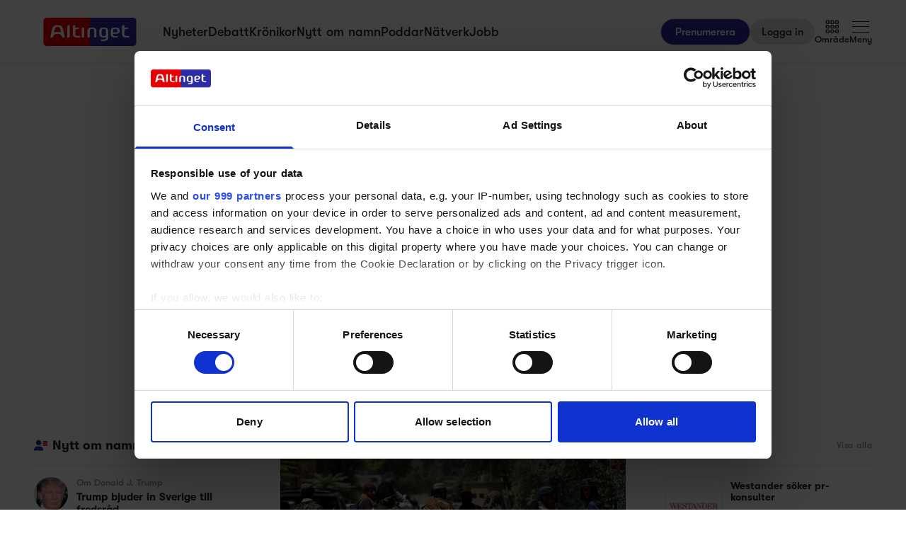

--- FILE ---
content_type: text/html;charset=utf-8
request_url: https://www.altinget.se/person/jessica-johnson
body_size: 26780
content:
<!DOCTYPE html><html><head><script>(function(w,i,g){w[g]=w[g]||[];if(typeof w[g].push=='function')w[g].push(i)})
(window,'GTM-5H4R9MG','google_tags_first_party');</script><script>(function(w,d,s,l){w[l]=w[l]||[];(function(){w[l].push(arguments);})('set', 'developer_id.dYzg1YT', true);
		w[l].push({'gtm.start':new Date().getTime(),event:'gtm.js'});var f=d.getElementsByTagName(s)[0],
		j=d.createElement(s);j.async=true;j.src='/gtmmeasurement/';
		f.parentNode.insertBefore(j,f);
		})(window,document,'script','dataLayer');</script><meta charset="utf-8"><meta name="viewport" content="width=device-width, initial-scale=1"><title>Altinget | Nyheter, analyser och debatt om svensk politik</title><script src="https://cdn.adnuntius.com/adn.js" async></script><link rel="stylesheet" type="text/css" href><style>@media print{.no-print{display:none!important}}</style><style>.small[data-v-c29831f1]{height:24px}.medium[data-v-c29831f1]{height:30px}.large[data-v-c29831f1]{height:36px}.xlarge[data-v-c29831f1]{height:42px}.xxlarge[data-v-c29831f1]{height:52px}</style><style>.lw-banner-label[data-v-c54a4c06]{color:rgb(40 40 40/var(--tw-text-opacity,1));display:none;font-family:GTWalsheim,Arial,sans-serif;font-size:.875rem;letter-spacing:.025em;line-height:1.25rem;padding-bottom:.25rem;padding-top:.25rem;text-align:center;--tw-text-opacity:.5}.lw-banner:has(iframe)~.lw-banner-label[data-v-c54a4c06]{display:block}</style><style>.left[data-v-81f4829b],.right[data-v-81f4829b]{width:100%}@media (min-width:768px){.left[data-v-81f4829b],.right[data-v-81f4829b]{width:250px}}@media (min-width:1024px){.left[data-v-81f4829b],.right[data-v-81f4829b]{width:300px}}.main-content[data-v-81f4829b]>div:not(.section-label-container),.sidebar-content[data-v-81f4829b]>div:not(.section-label-container){margin-bottom:2rem}@media (min-width:768px){.main-content[data-v-81f4829b]>div:not(.section-label-container),.sidebar-content[data-v-81f4829b]>div:not(.section-label-container){margin-bottom:.5rem}.main-content[data-v-81f4829b]>div:not(.section-label-container):last-child,.sidebar-content[data-v-81f4829b]>div:not(.section-label-container):last-child{margin-bottom:0}}@media (min-width:1024px){.main-content[data-v-81f4829b]>div:not(.section-label-container),.sidebar-content[data-v-81f4829b]>div:not(.section-label-container){margin-bottom:1rem}.main-content[data-v-81f4829b]>div:not(.section-label-container):last-child,.sidebar-content[data-v-81f4829b]>div:not(.section-label-container):last-child{margin-bottom:0}}@media (min-width:1280px){.main-content[data-v-81f4829b]>div:not(.section-label-container),.sidebar-content[data-v-81f4829b]>div:not(.section-label-container){margin-bottom:2rem}.main-content[data-v-81f4829b]>div:not(.section-label-container):last-child,.sidebar-content[data-v-81f4829b]>div:not(.section-label-container):last-child{margin-bottom:0}}.main-content[data-v-81f4829b]{margin:0 auto;max-width:720px}</style><style>input[type=range][data-v-88977c34]::-webkit-slider-runnable-track{background:linear-gradient(90deg,#cad1d8 var(--ddb153cc),#dadee3 var(--ddb153cc));border-radius:9999px;height:.25rem}input[type=range][data-v-88977c34]:before{content:"";height:.25rem;left:0;position:absolute;top:.75rem;width:var(--ce09d9dc);--tw-bg-opacity:1;background-color:rgb(44 44 164/var(--tw-bg-opacity,1))}input[type=range][data-v-88977c34]::-webkit-slider-thumb{-webkit-appearance:none;appearance:none;border-radius:9999px;height:1rem;margin-top:-.375rem;position:relative;width:1rem;--tw-bg-opacity:1;background-color:rgb(44 44 164/var(--tw-bg-opacity,1))}input[type=range][data-v-88977c34]{accent-color:#2c2ca4;-webkit-appearance:none;-moz-appearance:none;appearance:none;background:transparent;position:relative}</style><style>.swiperBottomBar[data-v-994bf1d0]{margin-top:0}.swiper-button-next[data-v-994bf1d0]{bottom:0;right:0;top:auto;z-index:20}.swiper-button-prev[data-v-994bf1d0]{bottom:0;left:0;top:auto;z-index:20}.swiper-pagination[data-v-994bf1d0]{bottom:0;top:auto}.swiper-button-next[data-v-994bf1d0]:after,.swiper-button-prev[data-v-994bf1d0]:after{display:none}.swiper-button-next.swiper-button-disabled[data-v-994bf1d0],.swiper-button-prev.swiper-button-disabled[data-v-994bf1d0]{opacity:0}.swiper-button-next svg[data-v-994bf1d0],.swiper-button-prev svg[data-v-994bf1d0]{height:unset;width:unset}</style><style>.genitor-commercial-triangle[data-v-c6a80e6b]{background:linear-gradient(345deg,#0000001a,#0000001a 50%,#00f0 calc(50% + 1px),#00f0)}</style><link rel="stylesheet" href="/_nuxt/entry.e5SofRq3.css" crossorigin><link rel="stylesheet" href="/_nuxt/Modal.Dh9wZZ23.css" crossorigin><link rel="stylesheet" href="/_nuxt/Login.DfxfdDV6.css" crossorigin><link rel="stylesheet" href="/_nuxt/Tooltip.VpEeP2C-.css" crossorigin><link rel="stylesheet" href="/_nuxt/AdsPlacement.vG8t9zbC.css" crossorigin><link rel="stylesheet" href="/_nuxt/Checkbox.DpyHxed0.css" crossorigin><link rel="stylesheet" href="/_nuxt/Select.P75sdbnd.css" crossorigin><link rel="stylesheet" href="/_nuxt/Jobs.BXnlQlKT.css" crossorigin><link rel="stylesheet" href="/_nuxt/SwipeList.BmXoVQTv.css" crossorigin><link rel="stylesheet" href="/_nuxt/Columns.CuAUl0Ux.css" crossorigin><link rel="preload" as="image" href="https://www.altinget.se/cdn-cgi/image/fit=crop,w=720,h=404/https://legacy.altinget.se/images/article/35352/13250.jpg"><link rel="modulepreload" as="script" crossorigin href="/_nuxt/FDwnITMi.js"><link rel="modulepreload" as="script" crossorigin href="/_nuxt/BFSPxkX8.js"><link rel="modulepreload" as="script" crossorigin href="/_nuxt/BT9oObvf.js"><link rel="modulepreload" as="script" crossorigin href="/_nuxt/7JMyiGH5.js"><link rel="modulepreload" as="script" crossorigin href="/_nuxt/DCoadbIf.js"><link rel="modulepreload" as="script" crossorigin href="/_nuxt/ClrA5zcX.js"><link rel="modulepreload" as="script" crossorigin href="/_nuxt/aiCKYHH-.js"><link rel="modulepreload" as="script" crossorigin href="/_nuxt/_1QxZW_G.js"><link rel="modulepreload" as="script" crossorigin href="/_nuxt/muWa6T-F.js"><link rel="modulepreload" as="script" crossorigin href="/_nuxt/dKhLCcU_.js"><link rel="modulepreload" as="script" crossorigin href="/_nuxt/Db9GSsnH.js"><link rel="modulepreload" as="script" crossorigin href="/_nuxt/C_yIRHRr.js"><link rel="modulepreload" as="script" crossorigin href="/_nuxt/C9qW-QDt.js"><link rel="modulepreload" as="script" crossorigin href="/_nuxt/DQ_2AJDo.js"><link rel="modulepreload" as="script" crossorigin href="/_nuxt/zR4yMq3s.js"><link rel="modulepreload" as="script" crossorigin href="/_nuxt/B6QhezYH.js"><link rel="modulepreload" as="script" crossorigin href="/_nuxt/CHFUra0I.js"><link rel="modulepreload" as="script" crossorigin href="/_nuxt/BdzCXhkO.js"><link rel="modulepreload" as="script" crossorigin href="/_nuxt/CtPyBzRX.js"><link rel="modulepreload" as="script" crossorigin href="/_nuxt/BZfEC3bp.js"><link rel="modulepreload" as="script" crossorigin href="/_nuxt/CChgR9MF.js"><link rel="modulepreload" as="script" crossorigin href="/_nuxt/BRhR7_rr.js"><link rel="modulepreload" as="script" crossorigin href="/_nuxt/D-wkZ2Jt.js"><link rel="modulepreload" as="script" crossorigin href="/_nuxt/BMz2uA4S.js"><link rel="modulepreload" as="script" crossorigin href="/_nuxt/CUFwWk3C.js"><link rel="modulepreload" as="script" crossorigin href="/_nuxt/D13N-9sx.js"><link rel="modulepreload" as="script" crossorigin href="/_nuxt/CmmqdUbQ.js"><link rel="modulepreload" as="script" crossorigin href="/_nuxt/CL2PZ_LZ.js"><link rel="modulepreload" as="script" crossorigin href="/_nuxt/mMQWwS2K.js"><link rel="modulepreload" as="script" crossorigin href="/_nuxt/SgiJCsGD.js"><link rel="modulepreload" as="script" crossorigin href="/_nuxt/C5YElce5.js"><link rel="modulepreload" as="script" crossorigin href="/_nuxt/DlS0Tr_q.js"><link rel="modulepreload" as="script" crossorigin href="/_nuxt/CPqJpRYK.js"><link rel="modulepreload" as="script" crossorigin href="/_nuxt/DTqeuQD6.js"><link rel="modulepreload" as="script" crossorigin href="/_nuxt/C6L8Rj7L.js"><link rel="modulepreload" as="script" crossorigin href="/_nuxt/gI8a7w0E.js"><link rel="modulepreload" as="script" crossorigin href="/_nuxt/rQnt1LVz.js"><link rel="modulepreload" as="script" crossorigin href="/_nuxt/D3yaakZt.js"><link rel="modulepreload" as="script" crossorigin href="/_nuxt/C4Didf3g.js"><link rel="modulepreload" as="script" crossorigin href="/_nuxt/D8g1Jfkb.js"><link rel="modulepreload" as="script" crossorigin href="/_nuxt/D-BuTU2_.js"><link rel="modulepreload" as="script" crossorigin href="/_nuxt/GKX2Ugnj.js"><link rel="modulepreload" as="script" crossorigin href="/_nuxt/BxbIJsnF.js"><link rel="modulepreload" as="script" crossorigin href="/_nuxt/Bx0kFmY_.js"><link rel="modulepreload" as="script" crossorigin href="/_nuxt/Crx832GY.js"><link rel="modulepreload" as="script" crossorigin href="/_nuxt/D7PWyBx4.js"><link rel="modulepreload" as="script" crossorigin href="/_nuxt/B4XHpUGA.js"><link rel="modulepreload" as="script" crossorigin href="/_nuxt/CRqbpRvC.js"><link rel="modulepreload" as="script" crossorigin href="/_nuxt/DFmq_6IZ.js"><link rel="modulepreload" as="script" crossorigin href="/_nuxt/DNs2rp59.js"><link rel="modulepreload" as="script" crossorigin href="/_nuxt/C65LxPDY.js"><link rel="modulepreload" as="script" crossorigin href="/_nuxt/DAfUH5W0.js"><link rel="modulepreload" as="script" crossorigin href="/_nuxt/BXCxuC0g.js"><link rel="modulepreload" as="script" crossorigin href="/_nuxt/B3jbINI6.js"><link rel="modulepreload" as="script" crossorigin href="/_nuxt/DlQigy6m.js"><link rel="modulepreload" as="script" crossorigin href="/_nuxt/CG5Tq6mX.js"><link rel="modulepreload" as="script" crossorigin href="/_nuxt/CUlO9wg6.js"><link rel="modulepreload" as="script" crossorigin href="/_nuxt/BFSh0k1m.js"><link rel="preload" as="fetch" fetchpriority="low" crossorigin="anonymous" href="/_nuxt/builds/meta/a1628d24-9216-4181-9971-5ad81c147461.json"><script src="/advertisement.js" defer></script><link rel="prefetch" as="image" type="image/webp" href="/_nuxt/visuals.DiB3dI4R.webp"><link rel="prefetch" as="script" crossorigin href="/_nuxt/DJKR81zE.js"><link rel="prefetch" as="script" crossorigin href="/_nuxt/C9hsXEKK.js"><link rel="prefetch" as="script" crossorigin href="/_nuxt/DLYE6OU-.js"><link rel="prefetch" as="script" crossorigin href="/_nuxt/Bm1V9QnZ.js"><link rel="prefetch" as="image" type="image/svg+xml" href="/_nuxt/promoicon_announcement.CqRTQCwS.svg"><link rel="prefetch" as="image" type="image/svg+xml" href="/_nuxt/promoicon_conversation.Ai0LzOaY.svg"><link rel="prefetch" as="image" type="image/svg+xml" href="/_nuxt/promoicon_conversation_light.BHgZ7xac.svg"><link rel="prefetch" as="image" type="image/svg+xml" href="/_nuxt/promoicon_podcast.IVOY9BlP.svg"><link rel="prefetch" as="image" type="image/png" href="/_nuxt/promoimage_announcement.BRD1nONv.png"><meta name="theme-color" content="#ffffff"><meta name="format-detection" content="telephone=no"><link rel="icon" type="image/x-icon" href="/altinget_icons/favicon.ico"><link rel="apple-touch-icon" sizes="180x180" href="/altinget_icons/apple-touch-icon.png"><link rel="apple-touch-icon-precomposed" href="/altinget_icons/apple-touch-icon-precomposed.png"><link rel="icon" sizes="48x48" href="/altinget_icons/favicon-48x48.png"><link rel="icon" sizes="32x32" href="/altinget_icons/favicon-32x32.png"><link rel="icon" sizes="16x16" href="/altinget_icons/favicon-16x16.png"><link rel="manifest" href="/altinget_icons/site.webmanifest"><link rel="mask-icon" href="/altinget_icons/safari-pinned-tab.svg" color="#5bbad5"><link rel="shortcut icon" href="/altinget_icons/favicon.ico"><link rel="msapplication-config" href="/altinget_icons/browserconfig.xml"><script data-hid="google-tag-manager">(function(w,d,s,l,i){w[l]=w[l]||[];w[l].push({'gtm.start':new Date().getTime(),event:'gtm.js'});var f=d.getElementsByTagName(s)[0],j=d.createElement(s),dl=l!='dataLayer'?'&l='+l:'';j.async=true;j.src='https://www.googletagmanager.com/gtm.js?id='+i+dl;f.parentNode.insertBefore(j,f);})(window,document,'script','dataLayer','GTM-5H4R9MG');</script><script data-hid="adnuntius-init">window.adn=window.adn||{calls:[]};</script><noscript><iframe src="https://www.googletagmanager.com/ns.html?id=GTM-5H4R9MG" height="0" width="0" style="display:none;visibility:hidden"></iframe></noscript><link rel="canonical" href="https://www.altinget.se/person/jessica-johnson"><meta name="twitter:card" content="summary_large_image"><meta name="twitter:site" content="@altingetse"><meta name="twitter:image" content="https://www.altinget.se/defaultOgImageAltinget.png"><meta name="twitter:title" content="Altinget | Nyheter, analyser och debatt om svensk politik"><meta property="og:image" content="https://www.altinget.se/defaultOgImageAltinget.png"><meta property="og:title" content="Altinget | Nyheter, analyser och debatt om svensk politik"><meta property="og:locale" content="sv-SE"><meta property="og:type" content="website"><meta property="og:url" content="https://www.altinget.se/person/jessica-johnson"><script type="module" src="/_nuxt/FDwnITMi.js" crossorigin></script></head><body><div id="__nuxt"><div><div></div><div id="app" class="body-m scroll-pt-[65px] md:scroll-pt-[93px]"><!----><!----><!----><div class="hidden"><svg xmlns="http://www.w3.org/2000/svg" fill="#fff" viewBox="0 0 20 20" id="icon-play" width="18" height="18"><path d="M15 10.001c0 .299-.305.514-.305.514l-8.561 5.303C5.51 16.227 5 15.924 5 15.149V4.852c0-.777.51-1.078 1.135-.67l8.561 5.305c-.001 0 .304.215.304.514"></path></svg><svg xmlns="http://www.w3.org/2000/svg" fill="#fff" viewBox="0 0 20 20" id="icon-pause" width="18" height="18"><path d="M15 3h-2c-.553 0-1 .048-1 .6v12.8c0 .552.447.6 1 .6h2c.553 0 1-.048 1-.6V3.6c0-.552-.447-.6-1-.6M7 3H5c-.553 0-1 .048-1 .6v12.8c0 .552.447.6 1 .6h2c.553 0 1-.048 1-.6V3.6c0-.552-.447-.6-1-.6"></path></svg><svg xmlns="http://www.w3.org/2000/svg" width="18" height="18" id="icon-enter-fullscreen"><path fill="none" d="M0 0h24v24H0z"></path><path d="M6 14c-.55 0-1 .45-1 1v3c0 .55.45 1 1 1h3c.55 0 1-.45 1-1s-.45-1-1-1H7v-2c0-.55-.45-1-1-1m0-4c.55 0 1-.45 1-1V7h2c.55 0 1-.45 1-1s-.45-1-1-1H6c-.55 0-1 .45-1 1v3c0 .55.45 1 1 1m11 7h-2c-.55 0-1 .45-1 1s.45 1 1 1h3c.55 0 1-.45 1-1v-3c0-.55-.45-1-1-1s-1 .45-1 1zM14 6c0 .55.45 1 1 1h2v2c0 .55.45 1 1 1s1-.45 1-1V6c0-.55-.45-1-1-1h-3c-.55 0-1 .45-1 1"></path></svg><svg xmlns="http://www.w3.org/2000/svg" width="18" height="18" id="icon-exit-fullscreen"><path fill="none" d="M0 0h24v24H0z"></path><path d="M6 16h2v2c0 .55.45 1 1 1s1-.45 1-1v-3c0-.55-.45-1-1-1H6c-.55 0-1 .45-1 1s.45 1 1 1m2-8H6c-.55 0-1 .45-1 1s.45 1 1 1h3c.55 0 1-.45 1-1V6c0-.55-.45-1-1-1s-1 .45-1 1zm7 11c.55 0 1-.45 1-1v-2h2c.55 0 1-.45 1-1s-.45-1-1-1h-3c-.55 0-1 .45-1 1v3c0 .55.45 1 1 1m1-11V6c0-.55-.45-1-1-1s-1 .45-1 1v3c0 .55.45 1 1 1h3c.55 0 1-.45 1-1s-.45-1-1-1z"></path></svg><svg xmlns="http://www.w3.org/2000/svg" width="18" height="18" id="icon-volume"><path d="M3 10v4c0 .55.45 1 1 1h3l3.29 3.29c.63.63 1.71.18 1.71-.71V6.41c0-.89-1.08-1.34-1.71-.71L7 9H4c-.55 0-1 .45-1 1m13.5 2A4.5 4.5 0 0 0 14 7.97v8.05c1.48-.73 2.5-2.25 2.5-4.02M14 4.45v.2c0 .38.25.71.6.85C17.18 6.53 19 9.06 19 12s-1.82 5.47-4.4 6.5c-.36.14-.6.47-.6.85v.2c0 .63.63 1.07 1.21.85C18.6 19.11 21 15.84 21 12s-2.4-7.11-5.79-8.4c-.58-.23-1.21.22-1.21.85"></path></svg><svg xmlns="http://www.w3.org/2000/svg" width="18" height="18" id="icon-muted"><path d="M3.63 3.63a.996.996 0 0 0 0 1.41L7.29 8.7 7 9H4c-.55 0-1 .45-1 1v4c0 .55.45 1 1 1h3l3.29 3.29c.63.63 1.71.18 1.71-.71v-4.17l4.18 4.18c-.49.37-1.02.68-1.6.91-.36.15-.58.53-.58.92 0 .72.73 1.18 1.39.91.8-.33 1.55-.77 2.22-1.31l1.34 1.34a.996.996 0 1 0 1.41-1.41L5.05 3.63c-.39-.39-1.02-.39-1.42 0M19 12c0 .82-.15 1.61-.41 2.34l1.53 1.53c.56-1.17.88-2.48.88-3.87 0-3.83-2.4-7.11-5.78-8.4-.59-.23-1.22.23-1.22.86v.19c0 .38.25.71.61.85C17.18 6.54 19 9.06 19 12m-8.71-6.29-.17.17L12 7.76V6.41c0-.89-1.08-1.33-1.71-.7M16.5 12A4.5 4.5 0 0 0 14 7.97v1.79l2.48 2.48c.01-.08.02-.16.02-.24"></path></svg></div><!--[--><div class="h-px print:!hidden"></div><header class="translate-y-0 sticky top-0 bg-white z-[9999] print:!hidden transition-transform duration-500"><div><div class="py-3 md:py-6 border-b border-gray-300"><div class="container relative flex items-center justify-between"><div class="z-50 flex"><a href="/" class="flex items-center justify-around gap-x-4 shrink-0"><!----><div class="h-[24px] md:h-[40px] inline-flex"><img src="/A_Logo.svg" alt="Altinget logo"></div></a><ul class="hidden xl:flex items-center gap-5 ml-6"><!--[--><li><a href="/nyheter" class="list-title-xxs !font-normal hover:text-blue">Nyheter</a></li><li><a href="/debatt" class="list-title-xxs !font-normal hover:text-blue">Debatt</a></li><li><a href="/kronikor" class="list-title-xxs !font-normal hover:text-blue">Krönikor</a></li><li><a href="/namn" class="list-title-xxs !font-normal hover:text-blue">Nytt om namn</a></li><li><a href="/podcast" class="list-title-xxs !font-normal hover:text-blue">Poddar</a></li><li><a href="/natverk" class="list-title-xxs !font-normal hover:text-blue">Nätverk</a></li><li><a href="/jobb" class="list-title-xxs !font-normal hover:text-blue">Jobb</a></li><!--]--></ul></div><div class="flex items-center justify-center gap-x-4 md:gap-x-5"><a href="/prenumeration" class="button-l border-b border-gray-300 flex justify-center items-center h-[36px] sm:h-[38px] px-5 bg-blue text-white whitespace-nowrap cursor-pointer sm:rounded-full sm:border sm:bg-blue hover:bg-denimblue hover:text-white hidden sm:flex ml-auto">Prenumerera</a><button class="border whitespace-nowrap inline-flex items-center transition-colors duration-100 select-none shrink-0 justify-center rounded-full cursor-pointer large border-none bg-gray-300 hover:bg-gray-300 hover:text-gray-900 button-l px-4 text-black" data-testid="nav-login-button" data-v-c29831f1><!--[-->Logga in<!--]--></button><div><div class="hover:text-gray-600 flex flex-col list-label gap-2 items-center justify-center select-none transition-color duration-200 cursor-pointer z-20"><svg xmlns="http://www.w3.org/2000/svg" width="24" height="20" fill="none" viewBox="0 0 16 17"><path fill="currentColor" d="M3.094.375A1.41 1.41 0 0 1 4.5 1.781V3.47c0 .808-.633 1.406-1.406 1.406H1.406C.598 4.875 0 4.277 0 3.469V1.78C0 1.008.598.375 1.406.375zm0 1.125H1.406a.277.277 0 0 0-.281.281V3.47c0 .176.105.281.281.281h1.688c.14 0 .281-.105.281-.281V1.78c0-.14-.14-.281-.281-.281m0 4.5A1.41 1.41 0 0 1 4.5 7.406v1.688c0 .808-.633 1.406-1.406 1.406H1.406C.598 10.5 0 9.902 0 9.094V7.406C0 6.633.598 6 1.406 6zm0 1.125H1.406a.277.277 0 0 0-.281.281v1.688c0 .176.105.281.281.281h1.688c.14 0 .281-.105.281-.281V7.406c0-.14-.14-.281-.281-.281M0 13.031c0-.773.598-1.406 1.406-1.406h1.688A1.41 1.41 0 0 1 4.5 13.031v1.688c0 .808-.633 1.406-1.406 1.406H1.406C.598 16.125 0 15.527 0 14.719zm1.125 0v1.688c0 .176.105.281.281.281h1.688c.14 0 .281-.105.281-.281V13.03c0-.14-.14-.281-.281-.281H1.406a.277.277 0 0 0-.281.281M8.719.375a1.41 1.41 0 0 1 1.406 1.406V3.47c0 .808-.633 1.406-1.406 1.406H7.03c-.808 0-1.406-.598-1.406-1.406V1.78c0-.773.598-1.406 1.406-1.406zm0 1.125H7.03a.277.277 0 0 0-.281.281V3.47c0 .176.105.281.281.281H8.72c.14 0 .281-.105.281-.281V1.78c0-.14-.14-.281-.281-.281M5.625 7.406C5.625 6.633 6.223 6 7.031 6H8.72a1.41 1.41 0 0 1 1.406 1.406v1.688c0 .808-.633 1.406-1.406 1.406H7.03c-.808 0-1.406-.598-1.406-1.406zm1.125 0v1.688c0 .176.105.281.281.281H8.72c.14 0 .281-.105.281-.281V7.406c0-.14-.14-.281-.281-.281H7.03a.277.277 0 0 0-.281.281m1.969 4.219a1.41 1.41 0 0 1 1.406 1.406v1.688c0 .808-.633 1.406-1.406 1.406H7.03c-.808 0-1.406-.598-1.406-1.406V13.03c0-.773.598-1.406 1.406-1.406zm0 1.125H7.03a.277.277 0 0 0-.281.281v1.688c0 .176.105.281.281.281H8.72c.14 0 .281-.105.281-.281V13.03c0-.14-.14-.281-.281-.281M11.25 1.781c0-.773.598-1.406 1.406-1.406h1.688a1.41 1.41 0 0 1 1.406 1.406V3.47c0 .808-.633 1.406-1.406 1.406h-1.688c-.808 0-1.406-.598-1.406-1.406zm1.125 0V3.47c0 .176.105.281.281.281h1.688c.14 0 .281-.105.281-.281V1.78c0-.14-.14-.281-.281-.281h-1.688a.277.277 0 0 0-.281.281M14.344 6a1.41 1.41 0 0 1 1.406 1.406v1.688c0 .808-.633 1.406-1.406 1.406h-1.688c-.808 0-1.406-.598-1.406-1.406V7.406c0-.773.598-1.406 1.406-1.406zm0 1.125h-1.688a.277.277 0 0 0-.281.281v1.688c0 .176.105.281.281.281h1.688c.14 0 .281-.105.281-.281V7.406c0-.14-.14-.281-.281-.281m-3.094 5.906c0-.773.598-1.406 1.406-1.406h1.688a1.41 1.41 0 0 1 1.406 1.406v1.688c0 .808-.633 1.406-1.406 1.406h-1.688c-.808 0-1.406-.598-1.406-1.406zm1.125 0v1.688c0 .176.105.281.281.281h1.688c.14 0 .281-.105.281-.281V13.03c0-.14-.14-.281-.281-.281h-1.688a.277.277 0 0 0-.281.281"></path></svg><!----> Område</div><div class="opacity-0 translate-y-12 pointer-events-none rounded-b top-[14px] md:top-7 right-0 md:right-24 overflow-y-scroll custom-scrollbar z-10 w-full md:w-80 h-[calc(100dvh-66px)] md:h-auto md:max-h-[86vh] pt-5 pb-10 absolute bg-white md:shadow transition-all duration-200 transform overscroll-none"><ol><!----><!----><!--[--><div class="list-label text-gray-500 uppercase px-5 mb-4">Område</div><!--[--><li><a href="/arbetsmarknad" class="list-title-xxxs !font-medium flex py-3 px-5 hover:bg-gray-100"><img src="/A_Logomark.svg" alt="Altinget logo" class="w-4 h-4 mr-2"> Arbetsmarknad</a></li><li><a href="/bo" class="list-title-xxxs !font-medium flex py-3 px-5 hover:bg-gray-100"><img src="/A_Logomark.svg" alt="Altinget logo" class="w-4 h-4 mr-2"> Bo och Bygg</a></li><li><a href="/civilsamhalle" class="list-title-xxxs !font-medium flex py-3 px-5 hover:bg-gray-100"><img src="/A_Logomark.svg" alt="Altinget logo" class="w-4 h-4 mr-2"> Civilsamhälle</a></li><li><a href="/eu" class="list-title-xxxs !font-medium flex py-3 px-5 hover:bg-gray-100"><img src="/A_Logomark.svg" alt="Altinget logo" class="w-4 h-4 mr-2"> EU</a></li><li><a href="/sakerhet" class="list-title-xxxs !font-medium flex py-3 px-5 hover:bg-gray-100"><img src="/A_Logomark.svg" alt="Altinget logo" class="w-4 h-4 mr-2"> Försvar och Beredskap</a></li><li><a href="/infrastruktur" class="list-title-xxxs !font-medium flex py-3 px-5 hover:bg-gray-100"><img src="/A_Logomark.svg" alt="Altinget logo" class="w-4 h-4 mr-2"> Infrastruktur</a></li><li><a href="/miljo" class="list-title-xxxs !font-medium flex py-3 px-5 hover:bg-gray-100"><img src="/A_Logomark.svg" alt="Altinget logo" class="w-4 h-4 mr-2"> Miljö och Energi</a></li><li><a href="/omsorg" class="list-title-xxxs !font-medium flex py-3 px-5 hover:bg-gray-100"><img src="/A_Logomark.svg" alt="Altinget logo" class="w-4 h-4 mr-2"> Omsorg</a></li><li><a href="/rikspolitik" class="list-title-xxxs !font-medium flex py-3 px-5 hover:bg-gray-100"><img src="/A_Logomark.svg" alt="Altinget logo" class="w-4 h-4 mr-2"> Rikspolitik</a></li><li><a href="/utbildning" class="list-title-xxxs !font-medium flex py-3 px-5 hover:bg-gray-100"><img src="/A_Logomark.svg" alt="Altinget logo" class="w-4 h-4 mr-2"> Utbildning</a></li><li><a href="/vard" class="list-title-xxxs !font-medium flex py-3 px-5 hover:bg-gray-100"><img src="/A_Logomark.svg" alt="Altinget logo" class="w-4 h-4 mr-2"> Vård och Hälsa</a></li><!--]--><!--]--></ol></div></div><div><div class="hover:text-gray-600 cursor-pointer flex flex-col list-label gap-2 items-center transition-color duration-200 z-50 select-none"><div class="relative h-5 w-6 cursor-pointer"><span class="top-[2px]  bg-black absolute w-6 h-px transition-all duration-200"></span><span class="absolute w-6 top-[9px] h-px bg-black transition-all duration-200"></span><span class="top-[17px] bg-black absolute w-6 h-px transition-all duration-200"></span></div> Meny</div><!----></div></div></div></div><a href="/prenumeration" class="button-l border-b border-gray-300 flex justify-center items-center h-[36px] sm:h-[38px] px-5 bg-blue text-white whitespace-nowrap cursor-pointer sm:rounded-full sm:border sm:bg-blue hover:bg-denimblue hover:text-white sm:hidden">Prenumerera</a><!----></div></header><!----><!----><!--]--><!--[--><div class="flex flex-col items-center hidden tablet:block" data-v-c54a4c06><div class="w-full flex flex-col items-center" style="min-height:;" data-v-c54a4c06><div class="lw-banner flex flex-col items-center h-auto" id="lb1" data-v-c54a4c06></div><div class="lw-banner-label" data-v-c54a4c06>Annons</div></div><!----></div><div class="flex flex-col items-center tablet:hidden" data-v-c54a4c06><div class="w-full flex flex-col items-center" style="min-height:;" data-v-c54a4c06><div class="lw-banner flex flex-col items-center h-auto" id="mob1" data-v-c54a4c06></div><div class="lw-banner-label" data-v-c54a4c06>Annons</div></div><!----></div><!--]--><div id="page"><!--[--><div class="mt-5 md:mt-8"><div class="container"><div class="flex flex-col xl:flex-row relative columns self-start mb-4 xl:mb-10 mt-5" data-v-81f4829b><aside class="flex w-full xl:w-[300px] h-auto order-2 xl:order-1 shrink-0" data-v-81f4829b><div class="max-w-[720px] m-[0_auto] gap-y-8 flex flex-col w-full h-min sticky top-20" data-v-81f4829b><!--[--><!--]--></div></aside><div class="xl:block main mx-0 xl:px-12 flex-grow shrink order-1 xl:order-2 min-w-0" data-v-81f4829b><div class="max-w-[720px] m-[0_auto] flex flex-col gap-y-8" data-v-81f4829b><!--[--><div><!----><img onerror="this.setAttribute(&#39;data-error&#39;, 1)" data-nuxt-img srcset="https://www.altinget.se/cdn-cgi/image/fit=crop/https://legacy.altinget.se/images/person/2689/jessica-johnson.jpg 1x, https://www.altinget.se/cdn-cgi/image/fit=crop/https://legacy.altinget.se/images/person/2689/jessica-johnson.jpg 2x" class="rounded-full shrink-0 w-24 h-24 mr-5 mb-1 overflow-hidden object-cover object-center" src="https://www.altinget.se/cdn-cgi/image/fit=crop/https://legacy.altinget.se/images/person/2689/jessica-johnson.jpg"><h1 class="text-red headline-s !font-medium" data-testid="person-name">Jessica Johnson <!--[--> (54) <!--]--></h1><div class="list-title-xxs !font-medium mb-2">Ordförande (L) utbildningsnämnden Vallentuna kommun</div><div class="body-s text-gray-500">Tidigare: ordförande Liberala kvinnor Stockholms län</div><!----><div class="body-s text-gray-500">Utbildning: Master i genusvetenskap (Umeå uni. 2021)</div><div class="body-s text-gray-500">Födelseort: Helsingborg</div><!----><div class="flex items-end gap-1 mt-3"><!----><span class="inline-block list-label opacity-50 whitespace-nowrap">24 mars 1971</span></div><div class="mt-5 mb-2"><hr class="my-4 bg-opacity-10 border-0 bg-black w-full h-px"></div><div class="flex flex-col gap-y-2 md:gap-0 md:flex-row md:items-center md:justify-between"><div class="flex items-center space-x-4"><!----><!----></div><div class="flex md:justify-end space-x-2"><!----><!----><!----><a href="https://www.linkedin.com/in/jessicajohnson2/?originalSubdomain=se" target="_blank"><img src="data:image/svg+xml,%3csvg%20width=&#39;48&#39;%20height=&#39;48&#39;%20viewBox=&#39;0%200%2048%2048&#39;%20fill=&#39;none&#39;%20xmlns=&#39;http://www.w3.org/2000/svg&#39;%3e%3cpath%20fill-rule=&#39;evenodd&#39;%20clip-rule=&#39;evenodd&#39;%20d=&#39;M0%2024C0%2010.7452%2010.7452%200%2024%200C37.2548%200%2048%2010.7452%2048%2024C48%2037.2548%2037.2548%2048%2024%2048C10.7452%2048%200%2037.2548%200%2024ZM16.9605%2019.8778H11.5216V36.2196H16.9605V19.8778ZM17.3188%2014.8227C17.2835%2013.2204%2016.1377%2012%2014.277%2012C12.4164%2012%2011.2%2013.2204%2011.2%2014.8227C11.2%2016.3918%2012.3805%2017.6473%2014.2064%2017.6473H14.2412C16.1377%2017.6473%2017.3188%2016.3918%2017.3188%2014.8227ZM36.5754%2026.8497C36.5754%2021.8303%2033.8922%2019.4941%2030.3131%2019.4941C27.4254%2019.4941%2026.1326%2021.0802%2025.4107%2022.1929V19.8783H19.9711C20.0428%2021.4117%2019.9711%2036.22%2019.9711%2036.22H25.4107V27.0934C25.4107%2026.605%2025.446%2026.1178%2025.5898%2025.7681C25.9829%2024.7924%2026.8779%2023.7822%2028.3805%2023.7822C30.3494%2023.7822%2031.1365%2025.2807%2031.1365%2027.4767V36.2196H36.5752L36.5754%2026.8497Z&#39;%20fill=&#39;black&#39;/%3e%3c/svg%3e" class="inline-block mr-1 w-5 h-5"></a></div></div><div class="mt-2"><hr class="my-4 bg-opacity-10 border-0 bg-black w-full h-px"></div><div class="mb-5 mt-5 md:mt-10 section-label-container scroll-mt-20 text-left -mb-4 md:-mb-6 opacity-35"><div class="relative justify-center flex px-5 md:px-0"><div class="black text-center section-label"><span><!--[-->Artiklar om och av Jessica Johnson<!--]--></span></div><!----></div><!----></div></div><!--]--></div></div><aside class="flex w-full shrink-0 xl:w-[300px] h-auto order-3" data-v-81f4829b><div class="max-w-[720px] m-[0_auto] gap-y-8 flex flex-col w-full h-min sticky top-20" data-v-81f4829b><!--[--><!--]--></div></aside><div class="main xl:hidden mx-0 xl:px-12 flex-grow shrink" data-v-81f4829b><div class="max-w-[720px] m-[0_auto] flex flex-col" data-v-81f4829b><!--[--><!--]--></div></div></div></div><div class="container no-print"><div class="flex flex-col xl:flex-row relative columns self-start mb-4 xl:mb-10 mt-5" data-v-81f4829b><aside class="mb-8 sm:mb-0 flex w-full xl:w-[300px] h-auto order-2 xl:order-1 shrink-0" data-v-81f4829b><div class="max-w-[720px] m-[0_auto] gap-y-8 flex flex-col w-full h-min sticky top-20" data-v-81f4829b><!--[--><div class="order-last lg:order-none"><div class="flex items-center justify-between"><div class="flex items-center"><img src="data:image/svg+xml,%3csvg%20width=&#39;24&#39;%20height=&#39;24&#39;%20viewBox=&#39;0%200%2024%2024&#39;%20fill=&#39;none&#39;%20xmlns=&#39;http://www.w3.org/2000/svg&#39;%3e%3cpath%20d=&#39;M7.875%2013.25C5.37891%2013.25%203.375%2011.2461%203.375%208.75C3.375%206.28906%205.37891%204.25%207.875%204.25C10.3359%204.25%2012.375%206.28906%2012.375%208.75C12.375%2011.2461%2010.3359%2013.25%207.875%2013.25ZM6.25781%2014.9375H9.45703C12.9375%2014.9375%2015.75%2017.75%2015.75%2021.2305C15.75%2021.793%2015.2578%2022.25%2014.6953%2022.25H1.01953C0.457031%2022.25%200%2021.793%200%2021.2305C0%2017.75%202.77734%2014.9375%206.25781%2014.9375Z&#39;%20fill=&#39;%232C2CA4&#39;/%3e%3crect%20x=&#39;15&#39;%20y=&#39;6&#39;%20width=&#39;8&#39;%20height=&#39;2&#39;%20rx=&#39;1&#39;%20fill=&#39;%23E60103&#39;/%3e%3crect%20x=&#39;15&#39;%20y=&#39;9&#39;%20width=&#39;8&#39;%20height=&#39;2&#39;%20rx=&#39;1&#39;%20fill=&#39;%23E60103&#39;/%3e%3crect%20x=&#39;15&#39;%20y=&#39;12&#39;%20width=&#39;8&#39;%20height=&#39;2&#39;%20rx=&#39;1&#39;%20fill=&#39;%23E60103&#39;/%3e%3c/svg%3e" alt="Icon" class="mb-0.5 w-5 h-5 inline-block mr-1.5"><span class="list-title-xxs">Nytt om namn</span></div><a href="/namn" class="text-black text-opacity-50 label-s transition-opacity duration-100 hover:text-opacity-100 text-nowrap ml-2">Visa alla</a></div><div class=""><hr class="my-4 bg-opacity-10 border-0 bg-black w-full h-px"></div><ul><!--[--><!--[--><li><a href="/namn/trump-bjuder-in-sverige-till-fredsraad" class="flex"><div class="relative z-10 overflow-hidden w-12 h-12 rounded-full shrink-0 grow-0 mr-3 overflow-hidden"><img onerror="this.setAttribute(&#39;data-error&#39;, 1)" width="64" height="64" loading="lazy" data-nuxt-img srcset="https://www.altinget.se/cdn-cgi/image/fit=crop,w=64,h=64,q=80/https://legacy.altinget.dk/images/person/11273/donald-j-trump.jpg 1x, https://www.altinget.se/cdn-cgi/image/fit=crop,w=128,h=128,q=80/https://legacy.altinget.dk/images/person/11273/donald-j-trump.jpg 2x" class="w-full h-auto image-loader" src="https://www.altinget.se/cdn-cgi/image/fit=crop,w=64,h=64,q=80/https://legacy.altinget.dk/images/person/11273/donald-j-trump.jpg"></div><div><div class="mb-1 flex list-label !font-medium"><span class="text-black text-opacity-50">Om </span>  <!----><span class="text-black text-opacity-50">Donald J. Trump</span></div><div class="text-black list-title-xxxs list-title-xxxs">Trump bjuder in Sverige till fredsråd</div><!----></div></a></li><div class=""><hr class="my-4 bg-opacity-10 border-0 bg-black w-full h-px"></div><!--]--><!--[--><li><a href="/namn/avstangd-myndighetschef-behaaller-styrelseuppdrag" class="flex"><!----><div><!----><div class="text-black list-title-xxxs list-title-xxxs">Avstängd myndighetschef behåller styrelseuppdrag</div><!----></div></a></li><div class=""><hr class="my-4 bg-opacity-10 border-0 bg-black w-full h-px"></div><!--]--><!--[--><li><a href="/namn/lawen-redar-utsedd-till-ny-ambassador-for-gapf" class="flex"><div class="relative z-10 overflow-hidden w-12 h-12 rounded-full shrink-0 grow-0 mr-3 overflow-hidden"><img onerror="this.setAttribute(&#39;data-error&#39;, 1)" width="64" height="64" loading="lazy" data-nuxt-img srcset="https://www.altinget.se/cdn-cgi/image/fit=crop,w=64,h=64,q=80/https://legacy.altinget.se/images/person/589/lawen-redar.jpg 1x, https://www.altinget.se/cdn-cgi/image/fit=crop,w=128,h=128,q=80/https://legacy.altinget.se/images/person/589/lawen-redar.jpg 2x" class="w-full h-auto image-loader" src="https://www.altinget.se/cdn-cgi/image/fit=crop,w=64,h=64,q=80/https://legacy.altinget.se/images/person/589/lawen-redar.jpg"></div><div><div class="mb-1 flex list-label !font-medium"><span class="text-black text-opacity-50">Om </span>  <!----><span class="text-black text-opacity-50">Lawen Redar</span></div><div class="text-black list-title-xxxs list-title-xxxs">Lawen Redar utsedd till ny ambassadör för GAPF</div><!----></div></a></li><div class=""><hr class="my-4 bg-opacity-10 border-0 bg-black w-full h-px"></div><!--]--><!--]--></ul><!----></div><!----><div class="flex flex-col items-center order-last lg:order-none" data-v-c54a4c06><div id="mkt-promo1" class="lw-banner" style="min-height:;" data-v-c54a4c06></div><div class="lw-banner-label" data-v-c54a4c06>Annons</div></div><div class="order-last lg:order-none"><div class="flex items-center justify-between"><div class="flex items-center"><img src="/A_Logomark.svg" alt="Icon" class="mb-0.5 w-5 h-5 inline-block mr-1.5"><span class="list-title-xxs">Förstasidan just nu</span></div><!----></div><div><hr class="my-4 bg-opacity-10 border-0 bg-black w-full h-px"></div><div><!--[--><!--[--><div><div><div class="block"><div><a href="/artikel/eu-kraftsamlar-mot-trump-vi-ska-svara-saa-haart-som-mojligt" class=""><!--[--><div class="flex w-full justify-between flex-col gap-y-5"><div class="flex grow-0 shrink-0 items-center justify-center relative w-full h-auto md:h-auto md:w-full"><img onerror="this.setAttribute(&#39;data-error&#39;, 1)" width="720" height="404" alt="EU kraftsamlar mot Trump: ”Vi ska svara så hårt som möjligt”" loading="lazy" data-nuxt-img srcset="https://www.altinget.se/cdn-cgi/image/fit=crop,w=720,h=404/https://legacy.altinget.se/images/article/62860/33882.jpg 1x, https://www.altinget.se/cdn-cgi/image/fit=crop,w=1440,h=808/https://legacy.altinget.se/images/article/62860/33882.jpg 2x" class="w-full h-auto image-loader rounded" src="https://www.altinget.se/cdn-cgi/image/fit=crop,w=720,h=404/https://legacy.altinget.se/images/article/62860/33882.jpg"></div><div class="w-full"><div class="flex items-center"><div class="flex items-center mr-2 teaser-label-s"><span class="flex items-center mb-2 mr-2 teaser-label-s whitespace-nowrap text-blue" style=""><img src="/A_Logomark.svg" alt="Altinget logo" class="w-3.5 h-3.5 mr-1"><span class="">EU</span></span><!----></div><!----></div><div><h2 class="teaser-headline-s">EU kraftsamlar mot Trump: ”Vi ska svara så hårt som möjligt”</h2><!----></div><div class="mt-2 md:mt-3 teaser-label-s flex flex-wrap items-center gap-y-1"><div class="flex flex-wrap items-center teaser-label-s"><!--[--><!--[--><!----><div class="flex items-center"><!----><div class="mr-2 opacity-75">Charlotta Asplund Catot</div></div><!--]--><!--]--></div><!----><!----><!----><!----></div></div></div><!--]--></a></div></div></div></div><div class=""><hr class="my-4 bg-opacity-10 border-0 bg-black w-full h-px"></div><!--]--><!--[--><div><div><div class="block"><div><a href="/artikel/ministern-om-tullhotet-usa-kastar-oss-80-aar-bakaat-i-tiden" class=""><!--[--><div class="flex w-full justify-between flex-row gap-x-3 md:gap-x-5"><!----><div class="w-full"><div class="flex items-center"><div class="flex items-center mr-2 teaser-label-s"><span class="flex items-center mb-2 mr-2 teaser-label-s whitespace-nowrap text-blue" style=""><img src="/A_Logomark.svg" alt="Altinget logo" class="w-3.5 h-3.5 mr-1"><span class="">Vård och Hälsa</span></span><!----></div><!----></div><div><h2 class="teaser-headline-s">Ministern om tullhotet: ”USA kastar oss 80 år bakåt i tiden”</h2><!----></div><div class="mt-2 md:mt-3 teaser-label-s flex flex-wrap items-center gap-y-1"><div class="flex flex-wrap items-center teaser-label-s"><!--[--><!--[--><!----><div class="flex items-center"><!----><div class="mr-2 opacity-75">Linda Berglund</div></div><!--]--><!--]--></div><!----><!----><!----><!----></div></div></div><!--]--></a></div></div></div></div><div class=""><hr class="my-4 bg-opacity-10 border-0 bg-black w-full h-px"></div><!--]--><!--[--><div><div><div class="block"><div><a href="/artikel/handelsdeal-med-usa-paa-vag-att-frysas-i-parlamentet-eu-maaste-satta-haart-mot-haart" class=""><!--[--><div class="flex w-full justify-between flex-row gap-x-3 md:gap-x-5"><!----><div class="w-full"><div class="flex items-center"><div class="flex items-center mr-2 teaser-label-s"><span class="flex items-center mb-2 mr-2 teaser-label-s whitespace-nowrap text-blue" style=""><img src="/A_Logomark.svg" alt="Altinget logo" class="w-3.5 h-3.5 mr-1"><span class="">EU</span></span><!----></div><!----></div><div><h2 class="teaser-headline-s">Handelsdeal med USA på väg att frysas i parlamentet: ”EU måste sätta hårt mot hårt”</h2><!----></div><div class="mt-2 md:mt-3 teaser-label-s flex flex-wrap items-center gap-y-1"><div class="flex flex-wrap items-center teaser-label-s"><!--[--><!--[--><!----><div class="flex items-center"><!----><div class="mr-2 opacity-75">Charlotta Asplund Catot</div></div><!--]--><!--]--></div><!----><!----><!----><!----></div></div></div><!--]--></a></div></div></div></div><div class=""><hr class="my-4 bg-opacity-10 border-0 bg-black w-full h-px"></div><!--]--><!--[--><div><div><div class="block"><div><a href="/artikel/mitt-i-gronlandskrisen-nya-konsulat-oppnar-i-nuuk" class=""><!--[--><div class="flex w-full justify-between flex-row gap-x-3 md:gap-x-5"><!----><div class="w-full"><div class="flex items-center"><div class="flex items-center mr-2 teaser-label-s"><span class="flex items-center mb-2 mr-2 teaser-label-s whitespace-nowrap text-blue" style=""><img src="/A_Logomark.svg" alt="Altinget logo" class="w-3.5 h-3.5 mr-1"><span class="">EU</span></span><!----></div><!----></div><div><h2 class="teaser-headline-s">Mitt i Grönlandskrisen: Nya konsulat öppnar i Nuuk</h2><!----></div><div class="mt-2 md:mt-3 teaser-label-s flex flex-wrap items-center gap-y-1"><div class="flex flex-wrap items-center teaser-label-s"><!--[--><!--[--><!----><div class="flex items-center"><!----><div class="mr-2 opacity-75">Rasmus Raun Westh</div></div><!--]--><!--]--></div><!----><!----><!----><!----></div></div></div><!--]--></a></div></div></div></div><!----><!--]--><!--[--><!--[--><div class="mt-5 md:mt-6"><div class="rounded-lg border mb-6" style="background-color:#020266;color:#FFFFFF;"><div class="p-4 md:px-6 rounded-t-md text-pretty"><div class="flex items-center"><div class="font-bold headline-3xs mb-1"><a href="https://www.altinget.se/amne/1879" rel="noopener noreferrer" class="underline">Grönlandskrisen</a></div><!----></div><!----></div><div class="px-4 md:px-6 pt-0 pb-4 md:pb-6"><!--[--><!--[--><!----><a href="/artikel/handelsdeal-med-usa-paa-vag-att-frysas-i-parlamentet-eu-maaste-satta-haart-mot-haart" class=""><div class="flex w-full justify-between flex-col gap-y-5"><div class="flex grow-0 shrink-0 items-center justify-center relative w-full h-auto md:h-auto md:w-full"><img onerror="this.setAttribute(&#39;data-error&#39;, 1)" width="720" height="404" alt="Handelsdeal med USA på väg att frysas i parlamentet: ”EU måste sätta hårt mot hårt”" loading="lazy" data-nuxt-img srcset="https://www.altinget.se/cdn-cgi/image/fit=crop,w=720,h=404/https://legacy.altinget.se/images/article/62832/33858.jpg 1x, https://www.altinget.se/cdn-cgi/image/fit=crop,w=1440,h=808/https://legacy.altinget.se/images/article/62832/33858.jpg 2x" class="w-full h-auto image-loader rounded" src="https://www.altinget.se/cdn-cgi/image/fit=crop,w=720,h=404/https://legacy.altinget.se/images/article/62832/33858.jpg"></div><div class="w-full"><div class="flex items-center"><div class="flex items-center mr-2 teaser-label-s"><span class="flex items-center mb-2 mr-2 teaser-label-s whitespace-nowrap" style=""><img src="/A_Logomark.svg" alt="Altinget logo" class="w-3.5 h-3.5 mr-1"><span class="opacity-75">EU</span></span><!----></div><!----></div><div><h2 class="headline-3xs !leading-[18px] sm:!leading-6">Handelsdeal med USA på väg att frysas i parlamentet: ”EU måste sätta hårt mot hårt”</h2><!----></div><div class="mt-2 md:mt-3 teaser-label-s flex flex-wrap items-center gap-y-1"><div class="flex flex-wrap items-center teaser-label-s"><!--[--><!--[--><!----><div class="flex items-center"><!----><div class="mr-2 opacity-75">Charlotta Asplund Catot</div></div><!--]--><!--]--></div><!----><!----><!----><!----></div></div></div></a><!--]--><!--[--><div class="h-6"></div><a href="/artikel/brittisk-expert-slopa-handelsavtalet-med-trump-han-respekterar-det-andaa-inte" class=""><div class="flex w-full justify-between flex-row gap-x-3 md:gap-x-5"><!----><div class="w-full"><div class="flex items-center"><div class="flex items-center mr-2 teaser-label-s"><span class="flex items-center mb-2 mr-2 teaser-label-s whitespace-nowrap" style=""><img src="/A_Logomark.svg" alt="Altinget logo" class="w-3.5 h-3.5 mr-1"><span class="opacity-75">EU</span></span><!----></div><!----></div><div><h2 class="headline-3xs !leading-[18px] sm:!leading-6">Brittisk expert: Slopa handelsavtalet med Trump – han respekterar det inte</h2><!----></div><div class="mt-2 md:mt-3 teaser-label-s flex flex-wrap items-center gap-y-1"><div class="flex flex-wrap items-center teaser-label-s"><!--[--><!--[--><!----><div class="flex items-center"><!----><div class="mr-2 opacity-75">Thomas Lauritzen</div></div><!--]--><!--]--></div><!----><!----><!----><!----></div></div></div></a><!--]--><!--[--><div class="h-6"></div><a href="/artikel/mitt-i-gronlandskrisen-nya-konsulat-oppnar-i-nuuk" class=""><div class="flex w-full justify-between flex-row gap-x-3 md:gap-x-5"><!----><div class="w-full"><div class="flex items-center"><div class="flex items-center mr-2 teaser-label-s"><span class="flex items-center mb-2 mr-2 teaser-label-s whitespace-nowrap" style=""><img src="/A_Logomark.svg" alt="Altinget logo" class="w-3.5 h-3.5 mr-1"><span class="opacity-75">EU</span></span><!----></div><!----></div><div><h2 class="headline-3xs !leading-[18px] sm:!leading-6">Mitt i Grönlandskrisen: Nya konsulat öppnar i Nuuk</h2><!----></div><div class="mt-2 md:mt-3 teaser-label-s flex flex-wrap items-center gap-y-1"><div class="flex flex-wrap items-center teaser-label-s"><!--[--><!--[--><!----><div class="flex items-center"><!----><div class="mr-2 opacity-75">Rasmus Raun Westh</div></div><!--]--><!--]--></div><!----><!----><!----><!----></div></div></div></a><!--]--><!--[--><div class="h-6"></div><a href="/artikel/svantesson-om-trumps-tullhot-absurt-paa-maanga-plan" class=""><div class="flex w-full justify-between flex-row gap-x-3 md:gap-x-5"><!----><div class="w-full"><div class="flex items-center"><div class="flex items-center mr-2 teaser-label-s"><span class="flex items-center mb-2 mr-2 teaser-label-s whitespace-nowrap" style=""><img src="/A_Logomark.svg" alt="Altinget logo" class="w-3.5 h-3.5 mr-1"><span class="opacity-75">Rikspolitik</span></span><!----></div><!----></div><div><h2 class="headline-3xs !leading-[18px] sm:!leading-6">Svantesson om Trumps strafftullar: ”Absurt”</h2><!----></div><div class="mt-2 md:mt-3 teaser-label-s flex flex-wrap items-center gap-y-1"><div class="flex flex-wrap items-center teaser-label-s"><!--[--><!--[--><!----><div class="flex items-center"><!----><div class="mr-2 opacity-75">Miranda Olsson</div></div><!--]--><!--]--></div><!----><!----><!----><!----></div></div></div></a><!--]--><!--[--><div class="h-6"></div><a href="/artikel/tullhotet-drygt-27-miljarder-paa-spel-for-lakemedelsbranschen" class=""><div class="flex w-full justify-between flex-row gap-x-3 md:gap-x-5"><!----><div class="w-full"><div class="flex items-center"><div class="flex items-center mr-2 teaser-label-s"><span class="flex items-center mb-2 mr-2 teaser-label-s whitespace-nowrap" style=""><img src="/A_Logomark.svg" alt="Altinget logo" class="w-3.5 h-3.5 mr-1"><span class="opacity-75">Vård och Hälsa</span></span><!----></div><!----></div><div><h2 class="headline-3xs !leading-[18px] sm:!leading-6">Tullhotet: Drygt 27 miljarder på spel för läkemedelsbranschen</h2><!----></div><div class="mt-2 md:mt-3 teaser-label-s flex flex-wrap items-center gap-y-1"><div class="flex flex-wrap items-center teaser-label-s"><!--[--><!--[--><!----><div class="flex items-center"><!----><div class="mr-2 opacity-75">Linda Berglund</div></div><!--]--><!--]--></div><!----><!----><!----><!----></div></div></div></a><!--]--><!--]--></div></div></div><!--]--><div class=""><hr class="my-4 bg-opacity-10 border-0 bg-black w-full h-px"></div><!--]--><!--]--><!----></div></div><!--]--></div></aside><div class="xl:block main mx-0 xl:px-12 flex-grow shrink order-1 xl:order-2 min-w-0" data-v-81f4829b><div class="max-w-[720px] m-[0_auto] flex flex-col gap-y-8" data-v-81f4829b><!--[--><div class="order-last lg:order-none"><!----><!--[--><!--[--><!--[--><div><div><div class="block"><div><a href="/artikel/liberaler-ge-amnesti-till-alla-som-riskerar-utvisning-till-afghanistan" class=""><!--[--><div class="flex w-full justify-between flex-col gap-y-5"><div class="flex grow-0 shrink-0 items-center justify-center relative w-full h-auto md:h-auto md:w-full"><img onerror="this.setAttribute(&#39;data-error&#39;, 1)" width="720" height="404" alt="Liberaler: Ge amnesti till alla som riskerar utvisning till Afghanistan" loading="eager" data-nuxt-img srcset="https://www.altinget.se/cdn-cgi/image/fit=crop,w=720,h=404/https://legacy.altinget.se/images/article/35352/13250.jpg 1x, https://www.altinget.se/cdn-cgi/image/fit=crop,w=1440,h=808/https://legacy.altinget.se/images/article/35352/13250.jpg 2x" class="w-full h-auto image-loader rounded" src="https://www.altinget.se/cdn-cgi/image/fit=crop,w=720,h=404/https://legacy.altinget.se/images/article/35352/13250.jpg"></div><div class="w-full"><div class="flex items-center"><div class="flex items-center mr-2 teaser-label-s"><!----><p class="mr-2 mb-2 teaser-label-s whitespace-nowrap text-blue">Debatt</p></div><!----></div><div><h2 class="headline-xs">Liberaler: Ge amnesti till alla som riskerar utvisning till Afghanistan</h2><div class="body-s mt-1 md:mt-3"><p>Liberalerna och andra partier m&#229;ste g&#229; samman f&#246;r en omedelbar amnesti f&#246;r alla personer som riskerar utvisning eller v&#228;ntar p&#229; utvisning till Afghanistan. Det skriver liberalerna Jessica Johnson, Olle W&#228;stberg, Martin Johansson och Facundo Unia.</p></div></div><div class="mt-2 md:mt-3 teaser-label-s flex flex-wrap items-center gap-y-1"><div class="flex flex-wrap items-center teaser-label-s"><!--[--><!--[--><!----><div class="flex items-center"><!----><div class="opacity-75">Facundo Unia</div></div><!--]--><!--[--><div class="opacity-75 mx-1">och</div><div class="flex items-center"><!----><div class="mr-2 opacity-75">Jessica Johnson</div></div><!--]--><!--]--></div><!----><!----><!----><!----></div></div></div><!--]--></a></div></div></div></div><!----><!--]--><!--]--><!----><!--]--></div><!----><!----><!--]--></div></div><aside class="flex w-full shrink-0 xl:w-[300px] h-auto order-3" data-v-81f4829b><div class="max-w-[720px] m-[0_auto] gap-y-8 flex flex-col w-full h-min sticky top-20" data-v-81f4829b><!--[--><div class="flex flex-col items-center hidden xl:block" data-v-c54a4c06><div id="rec1" class="lw-banner" style="min-height:;" data-v-c54a4c06></div><div class="lw-banner-label" data-v-c54a4c06>Annons</div></div><div class="order-last lg:order-none"><!--[--><!--]--><!--[--><div class="flex items-center justify-between"><div class="flex items-center"><img src="data:image/svg+xml,%3csvg%20width=&#39;24&#39;%20height=&#39;24&#39;%20viewBox=&#39;0%200%2024%2024&#39;%20fill=&#39;none&#39;%20xmlns=&#39;http://www.w3.org/2000/svg&#39;%3e%3cpath%20d=&#39;M24%2014.5V20.5C24%2022.1875%2022.6406%2023.5%2021%2023.5H3C1.3125%2023.5%200%2022.1875%200%2020.5V14.5H9V16C9%2016.8438%209.65625%2017.5%2010.5%2017.5H13.5C14.2969%2017.5%2015%2016.8438%2015%2016V14.5H24Z&#39;%20fill=&#39;%23E60103&#39;/%3e%3cpath%20d=&#39;M8.625%203.25C8.39062%203.25%208.25%203.4375%208.25%203.625V5.5H15.75V3.625C15.75%203.4375%2015.5625%203.25%2015.375%203.25H8.625ZM6%203.625C6%202.21875%207.17188%201%208.625%201H15.375C16.7812%201%2018%202.21875%2018%203.625V5.5H21C22.6406%205.5%2024%206.85938%2024%208.5V13H15H9H0V8.5C0%206.85938%201.3125%205.5%203%205.5H6V3.625Z&#39;%20fill=&#39;%232C2CA4&#39;/%3e%3c/svg%3e" alt="Icon" class="mb-0.5 w-5 h-5 inline-block mr-1.5"><span class="list-title-xxs">Platsannonser</span></div><a href="/jobb" class="text-black text-opacity-50 label-s transition-opacity duration-100 hover:text-opacity-100 text-nowrap ml-2">Visa alla</a></div><!--]--><div><!--[--><div><hr class="mt-4 bg-opacity-10 border-0 bg-black w-full h-px"></div><div class="relative paged-list overflow-hidden -mx-4 px-4 md:overflow-visible md:mx-0 md:px-0" data-v-994bf1d0><div data-v-994bf1d0><div class="swiper" data-v-994bf1d0><!--[--><!--]--><div class="swiper-wrapper"><!--[--><!--]--><!--[--><div class="swiper-slide"><!--[--><!--[--><a href="/jobb/54-westander-soker-pr-konsulter" class="" data-v-c6a80e6b><div class="grid grid-cols-[56px_1fr] md:grid-cols-[80px_1fr] gap-3 items-center h-28 p-2 relative border-b border-gray-300" data-v-c6a80e6b><div class="h-14 md:h-20 border rounded bg-white" data-v-c6a80e6b><img onerror="this.setAttribute(&#39;data-error&#39;, 1)" width="80" alt="logo" loading="lazy" data-nuxt-img srcset="https://www.altinget.se/cdn-cgi/image/fit=crop,w=80/https://legacy.altinget.se/images/jobs/e87175c0-dc4b-4221-ab2e-e132c3ebc98f-westander-kva-ny.png 1x, https://www.altinget.se/cdn-cgi/image/fit=crop,w=160/https://legacy.altinget.se/images/jobs/e87175c0-dc4b-4221-ab2e-e132c3ebc98f-westander-kva-ny.png 2x" class="h-14 md:h-20 p-1 object-contain" src="https://www.altinget.se/cdn-cgi/image/fit=crop,w=80/https://legacy.altinget.se/images/jobs/e87175c0-dc4b-4221-ab2e-e132c3ebc98f-westander-kva-ny.png" data-v-c6a80e6b></div><div class="grid gap-2 mb-4" data-v-c6a80e6b><!----><h6 class="font-sans font-bold line-clamp-2 text-sm/4" data-v-c6a80e6b>Westander söker pr-konsulter</h6><p class="text-gray-500 text-xs font-sans overflow-hidden whitespace-nowrap text-ellipsis" data-v-c6a80e6b><span data-v-c6a80e6b>Westander</span><span class="bg-gray-500 w-1 h-1 rounded-full mx-1.5 inline-block align-middle" data-v-c6a80e6b></span><span data-v-c6a80e6b>Stockholm</span></p></div><!----><img onerror="this.setAttribute(&#39;data-error&#39;, 1)" width="150" alt="partner logo" data-nuxt-img srcset="https://www.altinget.se/cdn-cgi/image/fit=crop,w=150/https://legacy.altinget.se/images/jobs/57d60213-26b6-4562-bb46-e5e574ac0999-hvid-felt-til-partnere-uden-logo.png 1x, https://www.altinget.se/cdn-cgi/image/fit=crop,w=300/https://legacy.altinget.se/images/jobs/57d60213-26b6-4562-bb46-e5e574ac0999-hvid-felt-til-partnere-uden-logo.png 2x" class="m-2 absolute right-0 bottom-0 object-contain object-right-bottom h-4" src="https://www.altinget.se/cdn-cgi/image/fit=crop,w=150/https://legacy.altinget.se/images/jobs/57d60213-26b6-4562-bb46-e5e574ac0999-hvid-felt-til-partnere-uden-logo.png" data-v-c6a80e6b></div></a><a href="/jobb/eba-soker-en-utredningssekreterare" class="" data-v-c6a80e6b><div class="grid grid-cols-[56px_1fr] md:grid-cols-[80px_1fr] gap-3 items-center h-28 p-2 relative border-b border-gray-300" data-v-c6a80e6b><div class="h-14 md:h-20 border rounded bg-white" data-v-c6a80e6b><img onerror="this.setAttribute(&#39;data-error&#39;, 1)" width="80" alt="logo" loading="lazy" data-nuxt-img srcset="https://www.altinget.se/cdn-cgi/image/fit=crop,w=80/https://legacy.altinget.se/images/jobs/48b6aa46-4fea-4f91-a7fd-45ac4fe9bc3b.png 1x, https://www.altinget.se/cdn-cgi/image/fit=crop,w=160/https://legacy.altinget.se/images/jobs/48b6aa46-4fea-4f91-a7fd-45ac4fe9bc3b.png 2x" class="h-14 md:h-20 p-1 object-contain" src="https://www.altinget.se/cdn-cgi/image/fit=crop,w=80/https://legacy.altinget.se/images/jobs/48b6aa46-4fea-4f91-a7fd-45ac4fe9bc3b.png" data-v-c6a80e6b></div><div class="grid gap-2 mb-4" data-v-c6a80e6b><!----><h6 class="font-sans font-bold line-clamp-2 text-sm/4" data-v-c6a80e6b>EBA söker en utredningssekreterare</h6><p class="text-gray-500 text-xs font-sans overflow-hidden whitespace-nowrap text-ellipsis" data-v-c6a80e6b><span data-v-c6a80e6b>Expertgruppen för Biståndsanalys</span><span class="bg-gray-500 w-1 h-1 rounded-full mx-1.5 inline-block align-middle" data-v-c6a80e6b></span><span data-v-c6a80e6b>Stockholm</span></p></div><!----><img onerror="this.setAttribute(&#39;data-error&#39;, 1)" width="150" alt="partner logo" data-nuxt-img srcset="https://www.altinget.se/cdn-cgi/image/fit=crop,w=150/https://legacy.altinget.se/images/jobs/57d60213-26b6-4562-bb46-e5e574ac0999-hvid-felt-til-partnere-uden-logo.png 1x, https://www.altinget.se/cdn-cgi/image/fit=crop,w=300/https://legacy.altinget.se/images/jobs/57d60213-26b6-4562-bb46-e5e574ac0999-hvid-felt-til-partnere-uden-logo.png 2x" class="m-2 absolute right-0 bottom-0 object-contain object-right-bottom h-4" src="https://www.altinget.se/cdn-cgi/image/fit=crop,w=150/https://legacy.altinget.se/images/jobs/57d60213-26b6-4562-bb46-e5e574ac0999-hvid-felt-til-partnere-uden-logo.png" data-v-c6a80e6b></div></a><!--]--><!--]--><!----></div><!--]--><!--[--><!--]--></div><!----><!----><!----><!--[--><!--]--></div></div><div class="mt-4 md:mt-5 swiperBottomBar flex h-[44px] opacity-50" data-v-994bf1d0><div slot="button-next" class="swiper-button-next select-none" data-v-994bf1d0><svg xmlns="http://www.w3.org/2000/svg" width="16" height="16" data-v-994bf1d0><path fill="#282828" fill-rule="evenodd" d="M6.536 12.528a1 1 0 0 1 0-1.414l3.121-3.12L6.536 4.87A1 1 0 1 1 7.95 3.457l3.828 3.829a1 1 0 0 1 0 1.414L7.95 12.528a1 1 0 0 1-1.414 0"></path></svg></div><div class="swiper-pagination leading-[44px] text-sm font-sans" data-v-994bf1d0></div><div slot="button-prev" class="swiper-button-prev select-none" data-v-994bf1d0><svg xmlns="http://www.w3.org/2000/svg" width="16" height="16" data-v-994bf1d0><path fill="#282828" fill-rule="evenodd" d="M9.464 12.528a1 1 0 0 0 0-1.414l-3.121-3.12L9.464 4.87A1 1 0 1 0 8.05 3.457L4.222 7.286a1 1 0 0 0 0 1.414l3.828 3.828a1 1 0 0 0 1.414 0"></path></svg></div></div></div><!--]--></div></div><!--]--></div></aside><div class="main xl:hidden mx-0 xl:px-12 flex-grow shrink" data-v-81f4829b><div class="max-w-[720px] m-[0_auto] flex flex-col" data-v-81f4829b><!--[--><!--]--></div></div></div></div></div><!--]--></div><div class="audioplayer fixed w-full bg-white bg-opacity-90 border-t h-20 z-50 hidden bottom-17 md:bottom-0 no-print" style="--ddb153cc:NaN%;--ce09d9dc:NaN%;" data-v-88977c34><div class="container flex items-center justify-between gap-2 h-20 pt-4 md:pt-0" data-v-88977c34><div class="items-center flex-1 pr-24 hidden md:flex" data-v-88977c34><!----><p class="list-title-xxxs ml-3" data-v-88977c34></p></div><button class="bg-red w-[42px] h-[42px] rounded-full items-center flex justify-center color-white" data-v-88977c34><svg xmlns="http://www.w3.org/2000/svg" fill="#fff" viewBox="0 0 20 20" id="icon-play" width="18" height="18" data-v-88977c34><path d="M15 10.001c0 .299-.305.514-.305.514l-8.561 5.303C5.51 16.227 5 15.924 5 15.149V4.852c0-.777.51-1.078 1.135-.67l8.561 5.305c-.001 0 .304.215.304.514"></path></svg></button><div class="w-full flex flex-col md:items-center justify-center md:pl-24 flex-1" data-v-88977c34><div class="flex gap-x-2 flex-1 px-4 py-2 md:w-full" data-v-88977c34><span class="font-sans tabular-nums text-[9px] sm:text-[15px]" data-v-88977c34>0:00</span><input type="range" value="0" max="100" class="flex-1" data-v-88977c34><span class="font-sans sm:pr-4 text-[9px] sm:text-[15px] tabular-nums" data-v-88977c34>0:00</span><button data-v-88977c34><svg aria-hidden="true" data-prefix="fas" data-icon="volume" class="svg-inline--fa text-s w-4" focusable="false" role="img" xmlns="http://www.w3.org/2000/svg" viewbox="0 0 576 512" data-v-88977c34><path fill="currentColor" d="M333.1 34.8C344.6 40 352 51.4 352 64l0 384c0 12.6-7.4 24-18.9 29.2s-25 3.1-34.4-5.3L163.8 352 96 352c-35.3 0-64-28.7-64-64l0-64c0-35.3 28.7-64 64-64l67.8 0L298.7 40.1c9.4-8.4 22.9-10.4 34.4-5.3zm172 72.2c43.2 35.2 70.9 88.9 70.9 149s-27.7 113.8-70.9 149c-10.3 8.4-25.4 6.8-33.8-3.5s-6.8-25.4 3.5-33.8C507.3 341.3 528 301.1 528 256s-20.7-85.3-53.2-111.8c-10.3-8.4-11.8-23.5-3.5-33.8s23.5-11.8 33.8-3.5zm-60.5 74.5C466.1 199.1 480 225.9 480 256s-13.9 56.9-35.4 74.5c-10.3 8.4-25.4 6.8-33.8-3.5s-6.8-25.4 3.5-33.8C425.1 284.4 432 271 432 256s-6.9-28.4-17.7-37.3c-10.3-8.4-11.8-23.5-3.5-33.8s23.5-11.8 33.8-3.5z"></path></svg></button><audio preload="metadata" data-v-88977c34></audio></div></div><button class="md:pl-8" data-v-88977c34><svg xmlns="http://www.w3.org/2000/svg" width="24" height="24" id="icon-close" data-v-88977c34><path fill-rule="evenodd" d="m19.607 5.121-6.536 6.536 6.536 6.535a1 1 0 0 1-1.32 1.498l-.095-.083-6.535-6.536-6.536 6.536a1 1 0 0 1-1.32.083l-.094-.083a1 1 0 0 1 0-1.415l6.536-6.535L3.707 5.12a1 1 0 0 1-.083-1.32l.083-.094a1 1 0 0 1 1.414 0l6.536 6.535 6.535-6.535a1 1 0 0 1 1.415 1.414"></path></svg></button></div><p class="md:hidden absolute bottom-0 -translate-y-12 truncate transform opacity-50 label-s left-1/2 pb-1 -translate-x-1/2 w-1/2" data-v-88977c34></p></div><div class="bg-black bg-opacity-5 py-6 md:py-12 pt-16 no-print"><div class="container"><div class="grid-container"><div class="col-span-12 mb-5"><div class="w-[100] h-[30]"><img src="/A_Logo.svg" alt="Altinget logo" class="transition-all duration-300"></div></div><div class="col-span-12 md:col-span-6 xl:col-span-5"><div class="list-title-s !font-light"><div class="list-title-xxs !font-medium mb-3">Stockholm | Köpenhamn | Oslo | Bryssel</div><div class="font-bold">Politik på allvar</div></div><div class="flex flex-col md:flex-row mt-4 md:mt-10"><!--[--><div class="flex flex-col w-full md:w-1/2 mb-8 md:mb-0"><span class="mb-1 list-title-4xs">Adress</span><span class="mb-1 body-s">Johannesgränd 1</span><span class="mb-6 body-s">111 30 Stockholm</span><span class="mb-1 list-title-4xs">Redaktionen</span><span class="mb-1 body-s"><a href="tel:+46(0)812131424">+46 (0)8 12 13 14 24</a></span><a class="mb-6 body-s" href="mailto:red@altinget.se">red@altinget.se</a><span class="mb-1 list-title-4xs">Prenumerationsärenden</span><a class="mb-1 body-s" href="tel:+46(0)735299909">+46 (0) 73 529 99 09</a><a class="mb-6 body-s" href="mailto:adm@altinget.se">adm@altinget.se</a><span class="body-s">Org.nr. 556980-5269</span></div><div class="flex flex-col w-full md:w-1/2"><span class="mb-1 list-title-4xs"> Tillförordnad chefredaktör och Stf ansvarig utgivare </span><span class="mb-3 body-s">Anton Säll</span><span class="mb-1 list-title-4xs">CFO</span><span class="mb-3 body-s">Anders Jørning</span><span class="mb-1 list-title-4xs">Kommersiell direktör</span><span class="mb-3 body-s">Lars Grafström</span><span class="mb-1 list-title-4xs">Vd</span><span class="mb-3 body-s">Anne Marie Kindberg</span><span class="mb-1 list-title-4xs">Ordförande och utgivare</span><span class="body-s">Rasmus Nielsen</span></div><!--]--></div></div><div class="col-start-1 md:col-start-8 col-span-12 md:col-span-6 mt-5 md:mt-0"><div class="mt-5 md:mt-1 w-full"><ul class="list-title-xxxs flex flex-wrap"><!--[--><li class="mb-5 align-top w-full lg:w-1/2 xl:w-1/3"><div class="mb-5">Tjänster</div><ul><!--[--><li><a href="/prenumeration" class="mb-3 !font-normal font-serif inline-block">Prenumerera</a></li><li><a href="/nyhetsbrev" class="mb-3 !font-normal font-serif inline-block">Dagligt nyhetsbrev</a></li><li><a href="/decisionchain" class="mb-3 !font-normal font-serif inline-block">Beslutskedjan</a></li><li><a href="/natverk" class="mb-3 !font-normal font-serif inline-block">Nätverk</a></li><!--]--></ul></li><li class="mb-5 align-top w-full lg:w-1/2 xl:w-1/3"><div class="mb-5">Om Altinget</div><ul><!--[--><li><a href="/artikel/om-altingetse" class="mb-3 !font-normal font-serif inline-block">Om Altinget</a></li><li><a href="/artikel/kontakta-altinget" class="mb-3 !font-normal font-serif inline-block">Kontakta Altinget</a></li><li><a href="/copyright/" class="mb-3 !font-normal font-serif inline-block">Copyright</a></li><li><a href="/artikel/cookie-og-privatlivspolitik" class="mb-3 !font-normal font-serif inline-block">Cookies och integritet</a></li><li><a href="/handelsvillkor/" class="mb-3 !font-normal font-serif inline-block">Allmänna villkor</a></li><!--]--></ul></li><li class="mb-5 align-top w-full lg:w-1/2 xl:w-1/3"><div class="mb-5">För annonsörer</div><ul><!--[--><li><a href="/annonser" class="mb-3 !font-normal font-serif inline-block">Annonser</a></li><li><a href="/sponsrade" class="mb-3 !font-normal font-serif inline-block">Sponsrat innehåll</a></li><!--]--></ul></li><!--]--></ul></div></div></div><div class="col-span-6 md:col-span-12 body-s opacity-50 flex justify-between mt-2"> Copyright © Altinget, 2026 <a href="http://alrow.media/"><img onerror="this.setAttribute(&#39;data-error&#39;, 1)" width="100" data-nuxt-img srcset="https://www.altinget.se/cdn-cgi/image/fit=crop,w=100/alrow.svg 1x, https://www.altinget.se/cdn-cgi/image/fit=crop,w=200/alrow.svg 2x" class="mb-4" src="https://www.altinget.se/cdn-cgi/image/fit=crop,w=100/alrow.svg"></a></div></div></div><!----><button class="border whitespace-nowrap inline-flex items-center transition-colors duration-100 select-none shrink-0 justify-center rounded-full cursor-pointer large border-gray-300 bg-blue hover:bg-gray-300 hover:text-gray-900 button-l px-4 text-white fixed right-0 mt-24 mr-5 inline-block z-[1000] top-10" style="display:none;" data-v-c29831f1><!--[-->Toggle ads<!--]--></button></div><!----></div></div><div id="teleports"></div><script type="application/json" data-nuxt-data="nuxt-app" data-ssr="true" id="__NUXT_DATA__">[["ShallowReactive",1],{"data":2,"state":463,"once":529,"_errors":530,"serverRendered":52,"path":532,"pinia":533},["ShallowReactive",3],{"accumulated-saga-content-/person/jessica-johnson-paper-1-1-5-0-false":4,"asyncNameslist-1-undefined-1-3-0-side-false":261,"person-full:jessica-johnson:guest":393,"jobs-100-altinget-se-false-false-1":405},{"data":5,"totalCount":259,"totalPages":260},[6,58,90,111,143],{"$type":7,"headline":8,"teaser":9,"articlePapers":10,"authors":38,"image":49,"typeId":14,"typeName":50,"customWriter":51,"paywall":52,"textToSpeech":17,"urlWithTitle":17,"slug":53,"metadata":54,"priority":17,"blockInNewsletter":55,"alternativeHeadline":17,"id":56,"createTime":57,"modified":17},"Article","EU kraftsamlar mot Trump: ”Vi ska svara så hårt som möjligt”","\u003Cp>Att EU st&#229;r enat &#228;r det viktigaste vapnet mot Trump, anser Elisabeth Svantesson (M). Men hon utesluter inte heller att ta till den s&#229; kallade &#8221;handelsbazookan&#8221;. &#8221;Den &#228;r alltid laddad&#8221;, s&#228;ger finansministern.\u003C/p>",[11,20,26,32],{"id":12,"paper":13,"publishingDateTime":18,"updateDateTime":17,"primary":19},1010816,{"id":14,"name":15,"slug":16,"modified":17},1,"Altinget.se","altinget-se",null,"2026-01-20T15:30:00.0000000Z",0,{"id":21,"paper":22,"publishingDateTime":18,"updateDateTime":17,"primary":19},1010817,{"id":23,"name":24,"slug":25,"modified":17},2,"Rikspolitik","rikspolitik",{"id":27,"paper":28,"publishingDateTime":18,"updateDateTime":17,"primary":19},1010818,{"id":29,"name":30,"slug":31,"modified":17},7,"Försvar och Beredskap","sakerhet",{"id":33,"paper":34,"publishingDateTime":18,"updateDateTime":17,"primary":14},1010819,{"id":35,"name":36,"slug":37,"modified":17},8,"EU","eu",[39],{"person":40},{"id":41,"slug":42,"name":43,"title":44,"image":45},129879,"charlotta-asplund-catot","Charlotta Asplund Catot","Redaktör Altinget EU",{"id":46,"photographer":47,"url":48},12205,"Arthur Cammelbeeck","https://legacy.altinget.se/images/person/4204/charlotta-asplund-catot.JPG","https://legacy.altinget.se/images/article/62860/33882.jpg","Artikel","",true,"eu-kraftsamlar-mot-trump-vi-ska-svara-saa-haart-som-mojligt",{"title":17,"description":17},false,62860,"2026-01-20T12:39:43.4400000Z",{"$type":7,"headline":59,"teaser":60,"articlePapers":61,"authors":75,"image":85,"typeId":14,"typeName":50,"customWriter":51,"paywall":52,"textToSpeech":17,"urlWithTitle":17,"slug":86,"metadata":87,"priority":17,"blockInNewsletter":55,"alternativeHeadline":17,"id":88,"createTime":89,"modified":17},"Ministern om tullhotet: ”USA kastar oss 80 år bakåt i tiden”","\u003Cp>Om det senaste tullhotet fr&#229;n USA blir verklighet riskerar l&#228;kemedelsbranschen att drabbas h&#229;rt. Det s&#228;ger bist&#229;nds- och utrikeshandelsminister Benjamin Dousa (M) till Altinget.&nbsp;\u003C/p>",[62,66,72],{"id":63,"paper":64,"publishingDateTime":65,"updateDateTime":17,"primary":19},1010551,{"id":14,"name":15,"slug":16,"modified":17},"2026-01-20T16:00:00.0000000Z",{"id":67,"paper":68,"publishingDateTime":65,"updateDateTime":17,"primary":14},1010552,{"id":69,"name":70,"slug":71,"modified":17},5,"Vård och Hälsa","vard",{"id":73,"paper":74,"publishingDateTime":65,"updateDateTime":17,"primary":19},1010553,{"id":35,"name":36,"slug":37,"modified":17},[76],{"person":77},{"id":78,"slug":79,"name":80,"title":81,"image":82},126400,"linda-berglund","Linda Berglund","Redaktör Altinget Vård och Hälsa samt Altinget Omsorg",{"id":83,"photographer":17,"url":84},12633,"https://legacy.altinget.se/images/35a82f84-3c57-49cf-a3ef-1cf5c8b17132.jpg","https://legacy.altinget.se/images/article/62855/33871.jpg","ministern-om-tullhotet-usa-kastar-oss-80-aar-bakaat-i-tiden",{"title":17,"description":17},62855,"2026-01-20T11:34:41.6766667Z",{"$type":7,"headline":91,"teaser":92,"articlePapers":93,"authors":102,"image":106,"typeId":14,"typeName":50,"customWriter":51,"paywall":52,"textToSpeech":17,"urlWithTitle":17,"slug":107,"metadata":108,"priority":17,"blockInNewsletter":55,"alternativeHeadline":17,"id":109,"createTime":110,"modified":17},"Handelsdeal med USA på väg att frysas i parlamentet: ”EU måste sätta hårt mot hårt”","\u003Cp>En majoritet av Europaparlamentet vill nu stoppa EU:s handelsuppg&#246;relse med USA. V-parlamentarikern Jonas Sj&#246;stedt tycker att EU m&#229;ste s&#228;tta h&#229;rt mot h&#229;rt n&#228;r det g&#228;ller den amerikanska presidenten. &#8221;Trump &#228;r som en mobbare p&#229; skolg&#229;rden som luktar sig till svaghet&#8221;, s&#228;ger han.\u003C/p>",[94,98],{"id":95,"paper":96,"publishingDateTime":97,"updateDateTime":17,"primary":19},1010585,{"id":14,"name":15,"slug":16,"modified":17},"2026-01-19T16:08:00.0000000Z",{"id":99,"paper":100,"publishingDateTime":101,"updateDateTime":17,"primary":14},1010586,{"id":35,"name":36,"slug":37,"modified":17},"2026-01-19T16:05:00.0000000Z",[103],{"person":104},{"id":41,"slug":42,"name":43,"title":44,"image":105},{"id":46,"photographer":47,"url":48},"https://legacy.altinget.se/images/article/62832/33858.jpg","handelsdeal-med-usa-paa-vag-att-frysas-i-parlamentet-eu-maaste-satta-haart-mot-haart",{"title":17,"description":17},62832,"2026-01-19T14:01:25.1633333Z",{"$type":7,"headline":112,"teaser":113,"articlePapers":114,"authors":128,"image":138,"typeId":14,"typeName":50,"customWriter":51,"paywall":52,"textToSpeech":17,"urlWithTitle":17,"slug":139,"metadata":140,"priority":17,"blockInNewsletter":55,"alternativeHeadline":17,"id":141,"createTime":142,"modified":17},"Mitt i Grönlandskrisen: Nya konsulat öppnar i Nuuk","\u003Cp>B&#229;de Frankrike och Kanada kommer de kommande veckorna &#246;ppna konsulat i Nuuk.\u003C/p>",[115,119,122,125],{"id":116,"paper":117,"publishingDateTime":118,"updateDateTime":17,"primary":19},1010827,{"id":14,"name":15,"slug":16,"modified":17},"2026-01-20T10:00:00.0000000Z",{"id":120,"paper":121,"publishingDateTime":118,"updateDateTime":17,"primary":19},1010828,{"id":23,"name":24,"slug":25,"modified":17},{"id":123,"paper":124,"publishingDateTime":118,"updateDateTime":17,"primary":19},1010829,{"id":29,"name":30,"slug":31,"modified":17},{"id":126,"paper":127,"publishingDateTime":118,"updateDateTime":17,"primary":14},1010830,{"id":35,"name":36,"slug":37,"modified":17},[129],{"person":130},{"id":131,"slug":132,"name":133,"title":134,"image":135},122559,"rasmus-raun-westh","Rasmus Raun Westh","Journalist och redaktör Altinget.dk",{"id":136,"photographer":17,"url":137},12210,"https://legacy.altinget.se/images/person/4209/rasmus-raun-westh.jpg","https://legacy.altinget.se/images/article/62849/33865.jpg","mitt-i-gronlandskrisen-nya-konsulat-oppnar-i-nuuk",{"title":17,"description":17},62849,"2026-01-20T09:37:51.6266667Z",{"$type":144,"title":145,"text":17,"content":146,"urlWithTitle":254,"color":256,"priority":17,"blockInNewsletter":55,"alternativeHeadline":17,"id":257,"createTime":258,"modified":17},"FrontpageTheme","Grönlandskrisen",[147,158,187,202,231],{"$type":7,"headline":91,"teaser":92,"articlePapers":148,"authors":153,"image":106,"typeId":14,"typeName":50,"customWriter":51,"paywall":52,"textToSpeech":17,"urlWithTitle":17,"slug":107,"metadata":157,"priority":17,"blockInNewsletter":55,"alternativeHeadline":17,"id":109,"createTime":110,"modified":17},[149,151],{"id":95,"paper":150,"publishingDateTime":97,"updateDateTime":17,"primary":19},{"id":14,"name":15,"slug":16,"modified":17},{"id":99,"paper":152,"publishingDateTime":101,"updateDateTime":17,"primary":14},{"id":35,"name":36,"slug":37,"modified":17},[154],{"person":155},{"id":41,"slug":42,"name":43,"title":44,"image":156},{"id":46,"photographer":47,"url":48},{"title":17,"description":17},{"$type":7,"headline":159,"teaser":160,"articlePapers":161,"authors":172,"image":182,"typeId":14,"typeName":50,"customWriter":51,"paywall":52,"textToSpeech":17,"urlWithTitle":17,"slug":183,"metadata":184,"priority":17,"blockInNewsletter":55,"alternativeHeadline":17,"id":185,"createTime":186,"modified":17},"Brittisk expert: Slopa handelsavtalet med Trump – han respekterar det inte","\u003Cp>Europaparlamentet g&#246;r r&#228;tt om det stoppar fjol&#229;rets handelsavtal mellan EU och USA, anser den s&#228;kerhetspolitiska experten Ian Bond. Vi kan inte m&#246;ta president Trump milit&#228;rt, men har andra verktyg, s&#228;ger han.\u003C/p>",[162,166,169],{"id":163,"paper":164,"publishingDateTime":165,"updateDateTime":17,"primary":19},1010615,{"id":14,"name":15,"slug":16,"modified":17},"2026-01-19T03:00:00.0000000Z",{"id":167,"paper":168,"publishingDateTime":165,"updateDateTime":17,"primary":19},1010616,{"id":29,"name":30,"slug":31,"modified":17},{"id":170,"paper":171,"publishingDateTime":165,"updateDateTime":17,"primary":14},1010617,{"id":35,"name":36,"slug":37,"modified":17},[173],{"person":174},{"id":175,"slug":176,"name":177,"title":178,"image":179},107842,"thomas-lauritzen","Thomas Lauritzen","Europa-analytiker Altinget.dk",{"id":180,"photographer":17,"url":181},11800,"https://legacy.altinget.dk/images/person/17544/thomas-lauritzen.jpg","https://legacy.altinget.se/images/article/62807/33831.jpg","brittisk-expert-slopa-handelsavtalet-med-trump-han-respekterar-det-andaa-inte",{"title":17,"description":17},62807,"2026-01-18T19:51:13.3133333Z",{"$type":7,"headline":112,"teaser":113,"articlePapers":188,"authors":197,"image":138,"typeId":14,"typeName":50,"customWriter":51,"paywall":52,"textToSpeech":17,"urlWithTitle":17,"slug":139,"metadata":201,"priority":17,"blockInNewsletter":55,"alternativeHeadline":17,"id":141,"createTime":142,"modified":17},[189,191,193,195],{"id":116,"paper":190,"publishingDateTime":118,"updateDateTime":17,"primary":19},{"id":14,"name":15,"slug":16,"modified":17},{"id":120,"paper":192,"publishingDateTime":118,"updateDateTime":17,"primary":19},{"id":23,"name":24,"slug":25,"modified":17},{"id":123,"paper":194,"publishingDateTime":118,"updateDateTime":17,"primary":19},{"id":29,"name":30,"slug":31,"modified":17},{"id":126,"paper":196,"publishingDateTime":118,"updateDateTime":17,"primary":14},{"id":35,"name":36,"slug":37,"modified":17},[198],{"person":199},{"id":131,"slug":132,"name":133,"title":134,"image":200},{"id":136,"photographer":17,"url":137},{"title":17,"description":17},{"$type":7,"headline":203,"teaser":204,"articlePapers":205,"authors":216,"image":226,"typeId":14,"typeName":50,"customWriter":51,"paywall":52,"textToSpeech":17,"urlWithTitle":17,"slug":227,"metadata":228,"priority":17,"blockInNewsletter":55,"alternativeHeadline":17,"id":229,"createTime":230,"modified":17},"Svantesson om Trumps strafftullar: ”Absurt”","\u003Cp>Det amerikanska tullhotet &#228;r handelspolitik p&#229; en ny l&#228;gsta niv&#229;. Det anser finansminister Elisabeth Svantesson som samtidigt menar att svensk ekonomi &#228;r Trumps&#228;krad. &#8221;Ett lite naivt uttalande&#8221;, s&#228;ger Socialdemokraternas ekonomisk-politiska talesperson Mikael Damberg.&nbsp;\u003C/p>",[206,210,213],{"id":207,"paper":208,"publishingDateTime":209,"updateDateTime":17,"primary":19},1010839,{"id":14,"name":15,"slug":16,"modified":17},"2026-01-19T11:26:00.0000000Z",{"id":211,"paper":212,"publishingDateTime":209,"updateDateTime":17,"primary":14},1010840,{"id":23,"name":24,"slug":25,"modified":17},{"id":214,"paper":215,"publishingDateTime":209,"updateDateTime":17,"primary":19},1010841,{"id":35,"name":36,"slug":37,"modified":17},[217],{"person":218},{"id":219,"slug":220,"name":221,"title":222,"image":223},124794,"miranda-olsson","Miranda Olsson","Redaktör Altinget Rikspolitik",{"id":224,"photographer":17,"url":225},12729,"https://legacy.altinget.se/images/c3727270-195a-45e9-9115-9d6421482ea6.jpg","https://legacy.altinget.se/images/article/62819/33843.jpg","svantesson-om-trumps-tullhot-absurt-paa-maanga-plan",{"title":17,"description":17},62819,"2026-01-19T10:31:50.8400000Z",{"$type":7,"headline":232,"teaser":233,"articlePapers":234,"authors":245,"image":249,"typeId":14,"typeName":50,"customWriter":51,"paywall":52,"textToSpeech":17,"urlWithTitle":17,"slug":250,"metadata":251,"priority":17,"blockInNewsletter":55,"alternativeHeadline":17,"id":252,"createTime":253,"modified":17},"Tullhotet: Drygt 27 miljarder på spel för läkemedelsbranschen","\u003Cp>Europaparlamentet sitter p&#229; avg&#246;randet f&#246;r tv&#229; stora handels&#246;verenskommelser f&#246;r l&#228;kemedelsbranschen. Samtidigt hotar USA med nya tullar.&nbsp;&#8221;Os&#228;kerheten &#228;r oerh&#246;rt stor&#8221;, s&#228;ger Sara Lowemark, chef f&#246;r internationella relationer p&#229; branschorganisationen Lif.\u003C/p>",[235,239,242],{"id":236,"paper":237,"publishingDateTime":238,"updateDateTime":17,"primary":19},1010575,{"id":14,"name":15,"slug":16,"modified":17},"2026-01-20T03:00:00.0000000Z",{"id":240,"paper":241,"publishingDateTime":238,"updateDateTime":17,"primary":14},1010576,{"id":69,"name":70,"slug":71,"modified":17},{"id":243,"paper":244,"publishingDateTime":238,"updateDateTime":17,"primary":19},1010577,{"id":35,"name":36,"slug":37,"modified":17},[246],{"person":247},{"id":78,"slug":79,"name":80,"title":81,"image":248},{"id":83,"photographer":17,"url":84},"https://legacy.altinget.se/images/article/62820/33841.jpg","tullhotet-drygt-27-miljarder-paa-spel-for-lakemedelsbranschen",{"title":17,"description":17},62820,"2026-01-19T10:33:38.1566667Z",{"url":255,"title":51},"https://www.altinget.se/amne/1879","#020266",1000102,"2026-01-19T17:22:09.8233333Z",11,3,{"data":262,"nextLink":390,"previousLink":17,"totalPages":391,"totalCount":392},[263,308,347],{"id":264,"createTime":265,"headline":266,"mainTeaser":267,"typeId":268,"type":269,"subTypeId":17,"lastUpdate":17,"urlKey":271,"url":272,"version":260,"toppictHTML":51,"customWriter":51,"customWriterDescription":51,"customWriterImage":17,"customWriterImageUrl":17,"rating":17,"bookCover":17,"bookTitle":51,"bookAuthor":51,"podcastFile":17,"podcastDuration":51,"textToSpeechFile":51,"textToSpeechDuration":17,"bookInfo":51,"videoProvider":51,"videoId":51,"videoLength":273,"publicAccessCloseDate":17,"podcastType":17,"podcast":17,"personWriters":274,"images":278,"papers":284,"persons":298},62854,"2026-01-20T11:50:17.82","Trump bjuder in Sverige till fredsråd","\u003Cp>Donald Trump bjuder in 49 l&#228;nder och EU till sitt &#8221;Board of Peace&#8221;, fredsr&#229;det som &#228;r en del av presidentens plan f&#246;r att l&#246;sa kriget i Gaza.\u003C/p>",93,{"id":268,"name":270,"hide":19,"inStream":19,"column":19,"personCarousel":19},"Namn Nyheter","trump-bjuder-in-sverige-till-fredsraad","https://www.altinget.se/artikel/trump-bjuder-in-sverige-till-fredsraad","00:00:00",[275],{"id":219,"name":221,"urlKey":220,"image":225,"title":222,"formerTitles":17,"customText":17,"masterId":17,"type":276,"email":277},"Person","miol@altinget.se",[279],{"pictureId":280,"photographer":281,"movie":19,"text":282,"toppict":14,"largeToppict":19,"inText":17,"priority":17,"shareOnSoMe":19,"url":283},33870,"Evan Vucci /AP/TT","Sverige är ett av 49 länder som bjudits in till Trumps&nbsp;”Board of Peace”.","https://legacy.altinget.se/images/article/62854/33870.jpg",[285,291,294,296],{"id":286,"createTime":287,"status":17,"articleId":264,"paperId":14,"publishingDate":288,"updateDate":17,"primary":17,"paperUrl":51,"url":17,"name":15,"editor":17,"editor1":17,"editor2":17,"newsletterUrl":289,"headerLogoBanner":290,"newsletterSubject":51},322641,"2026-01-20T11:50:29.9433333","2026-01-20T11:50:00","https://legacy.altinget.se/","https://legacy.altinget.se/images/altinget7/newsletter/-logo.png",{"id":292,"createTime":293,"status":17,"articleId":264,"paperId":23,"publishingDate":288,"updateDate":17,"primary":17,"paperUrl":25,"url":17,"name":24,"editor":17,"editor1":17,"editor2":17,"newsletterUrl":289,"headerLogoBanner":290,"newsletterSubject":51},322644,"2026-01-20T11:50:29.9466667",{"id":295,"createTime":293,"status":17,"articleId":264,"paperId":29,"publishingDate":288,"updateDate":17,"primary":17,"paperUrl":31,"url":17,"name":30,"editor":17,"editor1":17,"editor2":17,"newsletterUrl":289,"headerLogoBanner":290,"newsletterSubject":51},322643,{"id":297,"createTime":287,"status":17,"articleId":264,"paperId":35,"publishingDate":288,"updateDate":17,"primary":17,"paperUrl":37,"url":17,"name":36,"editor":17,"editor1":17,"editor2":17,"newsletterUrl":289,"headerLogoBanner":290,"newsletterSubject":51},322642,[299],{"id":300,"name":301,"title":302,"formerTitles":17,"image":303,"education":304,"urlKey":305,"deathYear":17,"photographer":17,"birthday":306,"birthPlace":307,"website":17,"linkedin":17,"facebook":17,"instagram":17,"twitter":17,"masterId":17},109431,"Donald J. Trump","USA:s president (Republikanerna)","https://legacy.altinget.dk/images/person/11273/donald-j-trump.jpg","Bachelor i ekonomi (Wharton School, Philadelphia, USA 1968)","donald-j-trump","1946-06-14T00:00:00Z","Queens, New York, USA",{"id":309,"createTime":310,"headline":311,"mainTeaser":312,"typeId":268,"type":313,"subTypeId":17,"lastUpdate":17,"urlKey":314,"url":315,"version":260,"toppictHTML":51,"customWriter":51,"customWriterDescription":51,"customWriterImage":17,"customWriterImageUrl":17,"rating":17,"bookCover":17,"bookTitle":51,"bookAuthor":51,"podcastFile":17,"podcastDuration":51,"textToSpeechFile":51,"textToSpeechDuration":17,"bookInfo":51,"videoProvider":51,"videoId":51,"videoLength":273,"publicAccessCloseDate":17,"podcastType":17,"podcast":17,"personWriters":316,"images":323,"papers":329,"persons":346},62828,"2026-01-19T13:55:54.9733333","Avstängd myndighetschef behåller styrelseuppdrag","\u003Cp>Arbetsf&#246;rmedlingens avst&#228;ngde it-chef Krister Dackland sitter kvar som ledamot i Universitets- och h&#246;gskoler&#229;dets (UHR) styrelse, rapporterar tidningen Publikt.\u003C/p>",{"id":268,"name":270,"hide":19,"inStream":19,"column":19,"personCarousel":19},"avstangd-myndighetschef-behaaller-styrelseuppdrag","https://www.altinget.se/artikel/avstangd-myndighetschef-behaaller-styrelseuppdrag",[317],{"id":318,"name":319,"urlKey":320,"image":321,"title":322,"formerTitles":17,"customText":17,"masterId":17,"type":276,"email":17},141927,"Hedda Berg","hedda-berg","https://legacy.altinget.se/images/41c95e7a-5a33-4711-9d1e-3d97a0699e1e.jpg","Reporter",[324],{"pictureId":325,"photographer":326,"movie":19,"text":327,"toppict":14,"largeToppict":19,"inText":17,"priority":17,"shareOnSoMe":19,"url":328},33851,"\tJohan Nilsson/TT","\u003Cimg alt=\"\">Trots avstängning från sin tjänst på Arbetsförmedlingen sitter den före detta it-direktören&nbsp;kvar i UHR:s styrelse.&nbsp;","https://legacy.altinget.se/images/article/62828/33851.jpg",[330,334,340],{"id":331,"createTime":332,"status":17,"articleId":309,"paperId":14,"publishingDate":333,"updateDate":17,"primary":17,"paperUrl":51,"url":17,"name":15,"editor":17,"editor1":17,"editor2":17,"newsletterUrl":289,"headerLogoBanner":290,"newsletterSubject":51},322587,"2026-01-19T14:27:07.8","2026-01-20T04:00:00",{"id":335,"createTime":336,"status":17,"articleId":309,"paperId":337,"publishingDate":333,"updateDate":17,"primary":17,"paperUrl":338,"url":17,"name":339,"editor":17,"editor1":17,"editor2":17,"newsletterUrl":289,"headerLogoBanner":290,"newsletterSubject":51},322607,"2026-01-19T16:21:41.33",4,"utbildning","Utbildning",{"id":341,"createTime":342,"status":17,"articleId":309,"paperId":343,"publishingDate":333,"updateDate":17,"primary":17,"paperUrl":344,"url":17,"name":345,"editor":17,"editor1":17,"editor2":17,"newsletterUrl":289,"headerLogoBanner":290,"newsletterSubject":51},322588,"2026-01-19T14:27:07.8033333",6,"arbetsmarknad","Arbetsmarknad",[],{"id":348,"createTime":349,"headline":350,"mainTeaser":351,"typeId":268,"type":352,"subTypeId":17,"lastUpdate":17,"urlKey":353,"url":354,"version":260,"toppictHTML":51,"customWriter":51,"customWriterDescription":51,"customWriterImage":17,"customWriterImageUrl":17,"rating":17,"bookCover":17,"bookTitle":51,"bookAuthor":51,"podcastFile":17,"podcastDuration":51,"textToSpeechFile":51,"textToSpeechDuration":17,"bookInfo":51,"videoProvider":51,"videoId":51,"videoLength":273,"publicAccessCloseDate":17,"podcastType":17,"podcast":17,"personWriters":355,"images":357,"papers":363,"persons":380},62835,"2026-01-19T15:46:54.6666667","Lawen Redar utsedd till ny ambassadör för GAPF","\u003Cp>Lawen Redar, Socialdemokraternas migrationspolitiska talesperson, blir ny goodwillambassad&#246;r f&#246;r den ideella organisationen GAPF, rapporterar Kvartal.&nbsp;\u003C/p>",{"id":268,"name":270,"hide":19,"inStream":19,"column":19,"personCarousel":19},"lawen-redar-utsedd-till-ny-ambassador-for-gapf","https://www.altinget.se/artikel/lawen-redar-utsedd-till-ny-ambassador-for-gapf",[356],{"id":318,"name":319,"urlKey":320,"image":321,"title":322,"formerTitles":17,"customText":17,"masterId":17,"type":276,"email":17},[358],{"pictureId":359,"photographer":360,"movie":19,"text":361,"toppict":14,"largeToppict":19,"inText":17,"priority":17,"shareOnSoMe":19,"url":362},33855,"\tJessica Gow/TT","S-talespersonen blir ny ambassadör för GAPF.&nbsp;","https://legacy.altinget.se/images/article/62835/33855.jpg",[364,368,371,374],{"id":365,"createTime":366,"status":17,"articleId":348,"paperId":14,"publishingDate":367,"updateDate":17,"primary":17,"paperUrl":51,"url":17,"name":15,"editor":17,"editor1":17,"editor2":17,"newsletterUrl":289,"headerLogoBanner":290,"newsletterSubject":51},322609,"2026-01-19T17:31:25.7766667","2026-01-19T16:00:00",{"id":369,"createTime":370,"status":17,"articleId":348,"paperId":23,"publishingDate":367,"updateDate":17,"primary":17,"paperUrl":25,"url":17,"name":24,"editor":17,"editor1":17,"editor2":17,"newsletterUrl":289,"headerLogoBanner":290,"newsletterSubject":51},322597,"2026-01-19T15:48:29.5366667",{"id":372,"createTime":373,"status":17,"articleId":348,"paperId":337,"publishingDate":367,"updateDate":17,"primary":17,"paperUrl":338,"url":17,"name":339,"editor":17,"editor1":17,"editor2":17,"newsletterUrl":289,"headerLogoBanner":290,"newsletterSubject":51},322598,"2026-01-19T15:48:29.54",{"id":375,"createTime":376,"status":17,"articleId":348,"paperId":377,"publishingDate":367,"updateDate":17,"primary":17,"paperUrl":378,"url":17,"name":379,"editor":17,"editor1":17,"editor2":17,"newsletterUrl":289,"headerLogoBanner":290,"newsletterSubject":51},322596,"2026-01-19T15:48:29.5333333",10,"civilsamhalle","Civilsamhälle",[381],{"id":382,"name":383,"title":384,"formerTitles":17,"image":385,"education":386,"urlKey":387,"deathYear":17,"photographer":17,"birthday":388,"birthPlace":389,"website":17,"linkedin":17,"facebook":17,"instagram":17,"twitter":17,"masterId":17},130549,"Lawen Redar","Riksdagsledamot (S), ledamot i partistyrelsen, integrationspolitisk talesperson","https://legacy.altinget.se/images/person/589/lawen-redar.jpg","jur. kand. (Stockholms uni., 2017)","lawen-redar","1989-09-29T00:00:00Z","Vällingby","/api/Articles?$top=3&$skip=3&paperId=1&typeId=93",2075,6223,{"id":394,"createTime":395,"lastUpdate":395,"status":14,"name":396,"birthday":397,"birthPlace":398,"title":399,"formerTitles":400,"priority":17,"merits":17,"home":17,"email":17,"website":17,"cv":17,"imageDate":17,"image":401,"kdkId":19,"address":17,"zipcode":17,"city":17,"telephone":17,"education":402,"dead":17,"dontInclude":17,"urlKey":403,"deathYear":17,"photographer":17,"linkedin":404,"facebook":17,"instagram":17,"twitter":17,"vip":17,"extraQuestion":19,"accessMail":17,"faceId":17,"cvrId":17,"masterId":17,"accessCV":17,"parliamentId":17,"hideEmail":17,"monitor":17,"customText":17,"relEventPersons":17,"parliamentIdNorway":17,"twitterName":17,"partyId":17,"house":17},132369,"0001-01-01T00:00:00","Jessica Johnson","1971-03-24T00:00:00Z","Helsingborg","Ordförande (L) utbildningsnämnden Vallentuna kommun","ordförande Liberala kvinnor Stockholms län","https://legacy.altinget.se/images/person/2689/jessica-johnson.jpg","Master i genusvetenskap (Umeå uni. 2021)","jessica-johnson","https://www.linkedin.com/in/jessicajohnson2/?originalSubdomain=se",[406,438],{"id":407,"title":408,"teaser":409,"slug":410,"onlineTime":411,"offlineTime":412,"deadline":413,"advertiser":414,"advertiserId":35,"locationId":14,"location":419,"partnerId":260,"partner":422,"hideAdvertiserAboutText":55,"jobAdCategories":426,"jobAdTags":434,"jobAdPlacements":435,"jobAdSlugs":436},54,"Westander söker pr-konsulter","\u003Cp>Vill du bidra till en positiv samhällsutveckling genom kommunikation, medierelationer och lobbying? Westander söker fler kundansvariga konsulter som vill stärka varumärken, bilda opinion och påverka politiska beslut.\u003C/p>","54-westander-soker-pr-konsulter","2026-01-12T08:52:00","2026-01-23T23:59:00",{"dateTime":412,"displayTime":55},{"id":35,"createTime":415,"jobPlace":416,"logoLink":417,"logoLargeLink":418,"about":17},"2024-08-14T10:25:50.36","Westander","https://legacy.altinget.se/images/jobs/e87175c0-dc4b-4221-ab2e-e132c3ebc98f-westander-kva-ny.png","https://legacy.altinget.se/images/jobs/169fb2b8-cabf-4aa3-a892-cf806974f89b-westander-logo-nyt.png",{"id":14,"createTime":420,"name":421},"2024-02-20T12:59:25.9233333","Stockholm",{"id":260,"createTime":423,"name":424,"logoLink":425},"2025-05-13T12:47:46.7566667","Direkte","https://legacy.altinget.se/images/jobs/57d60213-26b6-4562-bb46-e5e574ac0999-hvid-felt-til-partnere-uden-logo.png",[427,431],{"categoryId":14,"category":428},{"id":14,"createTime":429,"name":430},"2025-03-11T15:18:32.8066667","Public Affairs",{"categoryId":23,"category":432},{"id":23,"createTime":433,"name":430},"2025-03-12T21:01:30.41",[],[],[437],{"slug":410,"primary":52},{"id":439,"title":440,"teaser":17,"slug":441,"onlineTime":442,"offlineTime":443,"deadline":444,"advertiser":445,"advertiserId":446,"locationId":14,"location":452,"partnerId":260,"partner":453,"hideAdvertiserAboutText":52,"jobAdCategories":454,"jobAdTags":459,"jobAdPlacements":460,"jobAdSlugs":461},53,"EBA söker en utredningssekreterare","eba-soker-en-utredningssekreterare","2025-12-19T15:22:00","2026-02-03T23:59:00",{"dateTime":443,"displayTime":55},{"id":446,"createTime":447,"jobPlace":448,"logoLink":449,"logoLargeLink":450,"about":451},63,"2025-12-19T16:17:10.7133333","Expertgruppen för Biståndsanalys","https://legacy.altinget.se/images/jobs/48b6aa46-4fea-4f91-a7fd-45ac4fe9bc3b.png","https://legacy.altinget.se/images/jobs/a2a62c29-06a6-4897-b5ee-f43c3a86a429.png","\u003Cp>Expertgruppen för Biståndsanalys\u003C/p>",{"id":14,"createTime":420,"name":421},{"id":260,"createTime":423,"name":424,"logoLink":425},[455,457],{"categoryId":14,"category":456},{"id":14,"createTime":429,"name":430},{"categoryId":23,"category":458},{"id":23,"createTime":433,"name":430},[],[],[462],{"slug":441,"primary":52},["Reactive",464],{"$sruntimeOverride":-1,"$scookieConsentAnswered":465,"$scookieConsentNecessary":467,"$scookieConsentFunctional":468,"$scookieConsentStatistic":469,"$scookieConsentMarketing":470,"$ssiteSettings":471,"$strialModalState":480,"$snamesListQuery-1-undefined-1-3-0-side-false":481,"$saccumulated-saga-content-/person/jessica-johnson-paper-1-1-5-0-false":5,"$sarticles-0-undefined-8-undefined-undefined-undefined-undefined-undefined-1-{\"person\":\"jessica-johnson\"}-1-jessica-johnson-":483,"$sarticles-8-undefined-8-undefined-undefined-undefined-undefined-undefined-1-{\"person\":\"jessica-johnson\"}-1-jessica-johnson-":527,"$s$kqCRggiCdA":17,"$s$Vw1FT_mdbK":-1,"$s$AFmAXXbs0i":-1,"$s$WHSM2tnqgD":-1,"$s$bHZD3Ujkz2":19,"$s$gtCYhsef4r":19,"$s$Rkg1emQ4zZ":19,"$s$cAtGjRXGoO":55,"$s$hpyp4isIr4":55,"$sfetchedNamesList-1-undefined-3-0-side-false":528},["EmptyShallowRef",466],"false",["ShallowRef",52],["EmptyShallowRef",466],["EmptyShallowRef",466],["EmptyShallowRef",466],{"commercialBanner":472,"generalInfo":474,"id":14,"createTime":479,"modified":17},{"show":55,"text":17,"color":473,"linkTo":17},"#2c2ca4",{"supportEmail":475,"customerSupportEmail":475,"primaryEmail":475,"debateEmail":476,"namesEmail":477,"primaryPhone":478},"adm@altinget.se","debatt@altinget.se","namnnytt@altinget.se","+46 (7) 35299909","2025-11-27T13:53:36.0200000Z",{"open":55},{"activePaperId":14,"subTypeId":-1,"pageNumber":14,"count":260,"offset":19,"placement":482},"side",[484],{"id":485,"createTime":486,"headline":487,"mainTeaser":488,"typeId":489,"type":490,"subTypeId":17,"lastUpdate":17,"urlKey":492,"url":493,"version":260,"toppictHTML":51,"customWriter":51,"customWriterDescription":51,"customWriterImage":17,"customWriterImageUrl":17,"rating":17,"bookCover":17,"bookTitle":51,"bookAuthor":51,"podcastFile":17,"podcastDuration":51,"textToSpeechFile":51,"textToSpeechDuration":17,"bookInfo":51,"videoProvider":51,"videoId":51,"videoLength":273,"publicAccessCloseDate":17,"podcastType":17,"podcast":17,"personWriters":494,"images":515,"papers":521,"persons":526},35352,"2021-08-18T14:04:57.117","Liberaler: Ge amnesti till alla som riskerar utvisning till Afghanistan","\u003Cp>Liberalerna och andra partier m&#229;ste g&#229; samman f&#246;r en omedelbar amnesti f&#246;r alla personer som riskerar utvisning eller v&#228;ntar p&#229; utvisning till Afghanistan. Det skriver liberalerna Jessica Johnson, Olle W&#228;stberg, Martin Johansson och Facundo Unia.\u003C/p>",14,{"id":489,"name":491,"hide":19,"inStream":14,"column":14,"personCarousel":19},"Debatt","liberaler-ge-amnesti-till-alla-som-riskerar-utvisning-till-afghanistan","https://www.altinget.se/artikel/liberaler-ge-amnesti-till-alla-som-riskerar-utvisning-till-afghanistan",[495,502,503,509],{"id":496,"name":497,"urlKey":498,"image":499,"title":500,"formerTitles":501,"customText":17,"masterId":17,"type":276,"email":17},132371,"Facundo Unia","facundo-unia","https://legacy.altinget.se/images/person/2691/facundo-unia.jpeg","Frilansjournalist, föreläsare","ordförande HBT-Liberalerna Storstockholm",{"id":394,"name":396,"urlKey":403,"image":401,"title":399,"formerTitles":400,"customText":17,"masterId":17,"type":276,"email":17},{"id":504,"name":505,"urlKey":506,"image":507,"title":508,"formerTitles":17,"customText":17,"masterId":17,"type":276,"email":17},132370,"Martin Johansson","martin-johansson","https://legacy.altinget.se/images/person/2690/martin-johansson.png","Tidigare ordförande Nätverket socialliberal utveckling",{"id":510,"name":511,"urlKey":512,"image":513,"title":514,"formerTitles":17,"customText":17,"masterId":17,"type":276,"email":17},131568,"Olle Wästberg","olle-wastberg","https://legacy.altinget.se/images/person/1783/olle-wastberg.jpg","Tidigare generaldirektör Svenska institutet, utredare i 2014 års demokratiutredning, riksdagsledamot (L)",[516],{"pictureId":517,"photographer":518,"movie":19,"text":519,"toppict":14,"largeToppict":19,"inText":17,"priority":17,"shareOnSoMe":19,"url":520},13250,"AP Photo/Rahmat Gul","”Samtidigt som svenskar rekommenderas att inte resa till Afghanistan av säkerhetsskäl har Sverige fortsatt utvisa&nbsp;många ensamkommande och fler riskerar att avvisas om oppositionen får som den vill.”","https://legacy.altinget.se/images/article/35352/13250.jpg",[522],{"id":523,"createTime":524,"status":17,"articleId":485,"paperId":14,"publishingDate":525,"updateDate":17,"primary":17,"paperUrl":51,"url":17,"name":15,"editor":17,"editor1":17,"editor2":17,"newsletterUrl":289,"headerLogoBanner":290,"newsletterSubject":51},263306,"2021-08-18T14:05:10.237","2021-08-18T15:30:00",[],[],[263,308,347],["Set"],["ShallowReactive",531],{"person-full:jessica-johnson:guest":-1,"asyncNameslist-1-undefined-1-3-0-side-false":-1,"accumulated-saga-content-/person/jessica-johnson-paper-1-1-5-0-false":-1,"jobs-100-altinget-se-false-false-1":-1},"/person/jessica-johnson",{"user":534,"sagaPaper":537,"notifications":644,"tracking":646,"index":650},{"user":535},["EmptyRef",536],"null",{"paperList":538},["Ref",539],["Reactive",540],[541,548,557,568,575,583,591,601,611,622,630,637],{"id":14,"name":15,"slug":16,"description":542,"aboutArticleSlug":543,"seoData":544,"paperPaywall":545,"articlePaywall":546,"paperEditors":547,"colorRGB":17,"modified":17},"Altinget – Oberoende nyheter om politik. Initierat och relevant om sakpolitik genom analyser, debatter, intervjuer och nätverk.","om-altingetse",{"title":17,"description":17,"image":17},{"title":17,"description":17},{"title":17,"description":17},[],{"id":343,"name":345,"slug":344,"description":549,"aboutArticleSlug":550,"seoData":551,"paperPaywall":552,"articlePaywall":553,"paperEditors":554,"colorRGB":17,"modified":17},"Altinget arbetsmarknad täcker exempelvis sysselsättning, arbetsrätt, kompetensförsörjning, jobbtillväxt, arbetsmiljö, avtalsrörelser och diskriminering.","om-arbetsmarknad",{"title":17,"description":17,"image":17},{"title":17,"description":17},{"title":17,"description":17},[555,556],"124724","124726",{"id":558,"name":559,"slug":560,"description":561,"aboutArticleSlug":562,"seoData":563,"paperPaywall":564,"articlePaywall":565,"paperEditors":566,"colorRGB":17,"modified":17},12,"Bo och Bygg","bo","På Altinget Bo och Bygg kan du bland annat läsa om bostadsförsörjning, byggregler, utvecklingen på bostadsmarknaden, hyres- och ägandefrågor, stads- och samhällsutveckling och hållbart byggande.","om-altinget-bo-och-bygg",{"title":17,"description":17,"image":17},{"title":17,"description":17},{"title":17,"description":17},[567],"133417",{"id":377,"name":379,"slug":378,"description":569,"aboutArticleSlug":570,"seoData":571,"paperPaywall":572,"articlePaywall":573,"paperEditors":574,"colorRGB":17,"modified":17},"Altinget Civilsamhälle ger dig läsning om den ideella och idéburna sektorn. Här bevakas frågor kring bland annat idéburen välfärd, idrottsrörelserna, de religiösa samfunden och folkbildningen. ","om-altinget-civilsamhalle",{"title":17,"description":17,"image":17},{"title":17,"description":17},{"title":17,"description":17},[556],{"id":35,"name":36,"slug":37,"description":576,"aboutArticleSlug":577,"seoData":578,"paperPaywall":579,"articlePaywall":580,"paperEditors":581,"colorRGB":17,"modified":17},"Altinget EU rapporterar om politiska skeenden på EU-nivån samt om svenska företrädare i Bryssel. Här läser du om frågorna som EU-kommissionen driver, hur de tas emot av parlamentet och om de politiska relationerna inom unionen i stort.","om-altinget-eu",{"title":17,"description":17,"image":17},{"title":17,"description":17},{"title":17,"description":17},[582],"129879",{"id":29,"name":30,"slug":31,"description":584,"aboutArticleSlug":585,"seoData":586,"paperPaywall":587,"articlePaywall":588,"paperEditors":589,"colorRGB":17,"modified":17},"Altinget Försvar och Beredskap ger dig det aktuella inom säkerhetspolitik, försvarsfrågor, beredskap, civilförsvar, samhällsskydd, informationssäkerhet och krisberedskapsfrågor.","om-sakerhet",{"title":17,"description":17,"image":17},{"title":17,"description":17},{"title":17,"description":17},[590],"124725",{"id":259,"name":592,"slug":593,"description":594,"aboutArticleSlug":595,"seoData":596,"paperPaywall":597,"articlePaywall":599,"paperEditors":600,"colorRGB":17,"modified":17},"Infrastruktur","infrastruktur","På Altinget Infrastruktur kan du läsa nyheter, debatt och analys om politiken bakom besluten. Områden som väg, järnväg, flygtrafik, avfallshantering, VA-frågor, klimatanpassning och bredbandsutbyggnad bevakas.","om-altinget-infrastruktur",{"title":17,"description":17,"image":17},{"title":17,"description":598},"Läs Altinget Infrastruktur och få nyheter, debatt och analyser om politikens väg genom rör, kablar och räls. Vi hjälper dig hålla koll på besluten, makthavarna och lagstiftningen.",{"title":17,"description":17},[567],{"id":260,"name":602,"slug":603,"description":604,"aboutArticleSlug":605,"seoData":606,"paperPaywall":607,"articlePaywall":608,"paperEditors":609,"colorRGB":17,"modified":17},"Miljö och Energi","miljo","Altinget miljö ger dig journalistik om bland annat klimatet, energin, skogen, djurskyddet, Agenda 2030, naturskydd, jordbruk, jakt och avfall.","om-miljo-energi",{"title":17,"description":17,"image":17},{"title":17,"description":17},{"title":17,"description":17},[610],"124795",{"id":612,"name":613,"slug":614,"description":615,"aboutArticleSlug":616,"seoData":617,"paperPaywall":618,"articlePaywall":619,"paperEditors":620,"colorRGB":17,"modified":17},9,"Omsorg","omsorg","Altinget omsorg bevakar äldreomsorgen, LSS-frågor, socialtjänsten, beroendevården, hemtjänsten, omhändertaganden, hemlöshet med flera omsorgsrelaterade frågor. ","om-altinget-omsorg",{"title":17,"description":17,"image":17},{"title":17,"description":17},{"title":17,"description":17},[621],"126400",{"id":23,"name":24,"slug":25,"description":623,"aboutArticleSlug":624,"seoData":625,"paperPaywall":626,"articlePaywall":627,"paperEditors":628,"colorRGB":17,"modified":17},"Altinget rikspolitik rapporterar bland annat om riksdagsarbetet, demokratifrågor, förvaltningspolitik, partierna, opinionen och budgetfrågor.","om-rikspolitiken",{"title":17,"description":17,"image":17},{"title":17,"description":17},{"title":17,"description":17},[629],"124794",{"id":337,"name":339,"slug":338,"description":631,"aboutArticleSlug":632,"seoData":633,"paperPaywall":634,"articlePaywall":635,"paperEditors":636,"colorRGB":17,"modified":17},"Altinget utbildning ger dig läsning om betyg, skolval, forskning, nationella prov, lärarutbildningen, driftsformer och digitalisering.","om-utbildning",{"title":17,"description":17,"image":17},{"title":17,"description":17},{"title":17,"description":17},[555],{"id":69,"name":70,"slug":71,"description":638,"aboutArticleSlug":639,"seoData":640,"paperPaywall":641,"articlePaywall":642,"paperEditors":643,"colorRGB":17,"modified":17},"Altinget Vård och hälsa bevakar sjukvården, regionerna, folkhälsofrågor, läkemedel, missbruksvård, psykiatrin, rehabilitering samt relevanta socialförsäkringar.","om-vaard-och-halsa",{"title":17,"description":17,"image":17},{"title":17,"description":17},{"title":17,"description":17},[621],{"notifications":645},[],{"dataBay":647},["Ref",648],["Reactive",649],{"personId":394},{"headerState":651,"menu":652,"skeleton":761,"modalOptions":764,"sessionId":770,"debugAds":55},{"sponsoredBannerActive":55},{"header":653,"footer":719},[654,683,706],{"id":268,"headline":655,"link":51,"inMoreMenu":55,"priority":656,"parent":19,"submenu":657},"Tjänster",100,[658,663,668,673,678],{"id":659,"headline":660,"link":661,"inMoreMenu":55,"priority":662,"parent":656,"submenu":17},94,"Prenumerera ","/prenumeration",101,{"id":664,"headline":665,"link":666,"inMoreMenu":55,"priority":667,"parent":656,"submenu":17},95,"Dagligt nyhetsbrev ","/nyhetsbrev",102,{"id":669,"headline":670,"link":671,"inMoreMenu":55,"priority":672,"parent":656,"submenu":17},96,"Beslutskedjan ","/decisionchain",103,{"id":674,"headline":675,"link":676,"inMoreMenu":55,"priority":677,"parent":656,"submenu":17},120,"Nätverk ","/natverk",104,{"id":679,"headline":680,"link":681,"inMoreMenu":55,"priority":682,"parent":656,"submenu":17},138,"Almedalsveckan","/almedalen",106,{"id":684,"headline":685,"link":51,"inMoreMenu":55,"priority":686,"parent":19,"submenu":687},98,"Om Altinget",200,[688,693,697,701],{"id":689,"headline":690,"link":691,"inMoreMenu":55,"priority":692,"parent":686,"submenu":17},99,"Om Altinget ","/artikel/om-altingetse",201,{"id":656,"headline":694,"link":695,"inMoreMenu":55,"priority":696,"parent":686,"submenu":17},"Kontakta Altinget","/artikel/kontakta-altinget",202,{"id":667,"headline":698,"link":699,"inMoreMenu":55,"priority":700,"parent":686,"submenu":17},"Cookies och integritet","/artikel/cookie-og-privatlivspolitik",203,{"id":702,"headline":703,"link":704,"inMoreMenu":55,"priority":705,"parent":686,"submenu":17},108,"Allmänna villkor","/handelsvillkor",204,{"id":672,"headline":707,"link":51,"inMoreMenu":55,"priority":708,"parent":19,"submenu":709},"För annonsörer",300,[710,714],{"id":677,"headline":711,"link":712,"inMoreMenu":55,"priority":713,"parent":708,"submenu":17},"Annonser","/annonser",301,{"id":715,"headline":716,"link":717,"inMoreMenu":55,"priority":718,"parent":708,"submenu":17},115,"Sponsrat innehåll  ","/sponsrade",302,[720,735,752],{"id":721,"headline":655,"link":51,"inMoreMenu":55,"priority":656,"parent":19,"submenu":722},116,[723,726,729,732],{"id":724,"headline":725,"link":661,"inMoreMenu":55,"priority":662,"parent":656,"submenu":17},117,"Prenumerera",{"id":727,"headline":728,"link":666,"inMoreMenu":55,"priority":667,"parent":656,"submenu":17},118,"Dagligt nyhetsbrev",{"id":730,"headline":731,"link":671,"inMoreMenu":55,"priority":672,"parent":656,"submenu":17},119,"Beslutskedjan",{"id":733,"headline":734,"link":676,"inMoreMenu":55,"priority":677,"parent":656,"submenu":17},97,"Nätverk",{"id":736,"headline":685,"link":51,"inMoreMenu":55,"priority":686,"parent":19,"submenu":737},122,[738,740,742,746,748],{"id":739,"headline":685,"link":691,"inMoreMenu":55,"priority":692,"parent":686,"submenu":17},123,{"id":741,"headline":694,"link":695,"inMoreMenu":55,"priority":696,"parent":686,"submenu":17},124,{"id":743,"headline":744,"link":745,"inMoreMenu":55,"priority":700,"parent":686,"submenu":17},125,"Copyright","/copyright/",{"id":747,"headline":698,"link":699,"inMoreMenu":55,"priority":705,"parent":686,"submenu":17},126,{"id":749,"headline":703,"link":750,"inMoreMenu":55,"priority":751,"parent":686,"submenu":17},127,"/handelsvillkor/",205,{"id":753,"headline":707,"link":51,"inMoreMenu":55,"priority":708,"parent":19,"submenu":754},128,[755,757],{"id":756,"headline":711,"link":712,"inMoreMenu":55,"priority":713,"parent":708,"submenu":17},129,{"id":758,"headline":759,"link":717,"inMoreMenu":55,"priority":760,"parent":708,"submenu":17},132,"Sponsrat innehåll",304,{"primaryColor":762,"secondaryColor":763},"rgba(0,0,0,0.05)","rgba(0,0,0,0.1)",{"maxHeight":765,"maxWidth":766,"adaptive":52,"width":767,"height":768,"transition":769},90,720,"90%","auto","modal","uE_5tReG_lBPKOi-wijT3"]</script><script>window.__NUXT__={};window.__NUXT__.config={public:{buildId:"1768911575992",protectedPathList:["/konto","/konto/*"],disableSentry:false,site:{name:"Altinget",identifier:"altinget_se",domainfull:"altinget.se",country:"se",locale:"se",strapilocale:"sv-SE",currency:"SEK",localeCode:"sv-SE",timeZone:"Europe/Berlin",formValidation:{phonePattern:"^(((00|\\+)\\d+)|\\d{8,10})$",zipCodePattern:"^(([A-Za-z]{2}-?[\\d \\-]+)|(\\d{5}|\\d{3} \\d{2}))$",fourNumericPattern:"^\\d{4}$"},twitter:"altingetse",cookiePolicy:"cookie-og-privatlivspolitik",meta:{defaultTitle:"Altinget | Nyheter, analyser och debatt om svensk politik",defaultDescription:"Altinget levererar oberoende nyheter, analyser och debatt om svensk sakpolitik. Provläs våra nyheter gratis i 14 dagar. Vi tar politik på allvar."},url:"www.altinget.se",completeProfilePathname:"bekrafta",identityBaseUrl:"identity.alrow.media",sagaBaseUrl:"saga-api.se.alrow.media",apiurl:"api.altinget.se",apicoreurl:"apicore.altinget.se",jobshoturl:"jobshot-api.se.alrow.media",hotshoturl:"hotshot.altinget.se/hotshot/se",jobshotEditUrl:"jobshot.alrow.media/se",sagaEditUrl:"saga.alrow.media/se",legacyurl:"legacy.altinget.se",legacydomain:"https://legacy.altinget.se",allowSingleSignOn:true,enableAuth:true,allowIterasSelfservice:false,allowAts:true,allowedPapersForAts:[],accessTokenAudience:"apicorese",identityCallingService:"altingetse",frontPagePaperSlug:"altinget-se",GA_ID:"UA-54098568-1",logo:"/A_Logo.svg",cookiebot:"5db82657-a5dc-4ad1-bd00-d1af30423182",ads:{placementPrefix:"altinget",adUnits:{dsk_top:"4459d0",lb1:"4459d1",lb2:"4459d2",lb3:"4459d3","mkt-promo1":"4459d4",mob_top:"4459d5",mob1:"4459d6",mob2:"4459d7",mob3:"4459d8",mob4:"4459d9",mob5:"4459da",rec1:"4459db",rec2:"4459dc",rec3:"4459dd",rec4:"4459de",rec5:"4459df",rec6:"4459e0",sky1:"4459e1",sky2:"4459e2"}},editorSlug:"lukas-marklund",iterasProfile:"altinget_se",iterasIframeId:"",redirects:[{from:"/glomtlosenord",to:"/losenord",statusCode:301},{from:"/hotshot",to:"https://hotshot.altinget.se/hotshot/se",statusCode:301},{from:"/hotshot/**",to:"https://hotshot.altinget.se/hotshot/se/**",statusCode:301},{from:"/podcast",to:"/podcast/altingetpodden",statusCode:307},{from:"/navnenyt.aspx",to:"/nyttomnamn",statusCode:301},{from:"/jobannoncer",to:"/karriar",statusCode:301},{from:"/karriere",to:"/karriar",statusCode:301},{from:"/karriere/**",to:"/karriar/**",statusCode:301},{from:"/artikel/information-om-annonser-paa-altinget",to:"/artikel/annonser",statusCode:301},{from:"/almedalsveckan",to:"/almedalen",statusCode:301},{from:"/val-2022",to:"/amne/1532",statusCode:301},{from:"/avtalsvillkor",to:"/handelsvillkor",statusCode:301},{from:"/artikel/information-om-annonser-paa-altinget",to:"/artikel/annonser",statusCode:301},{from:"/betingelser",to:"/handelsvillkor",statusCode:301},{from:"/artikel/2008-3-23-kontakt-til-altingetdk",to:"/artikel/kontakta-altinget",statusCode:301},{from:"/artikel/annonser",to:"/annonser",statusCode:301},{from:"/userforgotpassword",to:"/glomtlosenord",statusCode:301}],proxy:{pathFilter:["/kandidater/vaa/login*","/kandidater/vaa/login/**"]},menu:{primaryMenuItems:[{label:"News",url:"Routes.News"},{label:"Debate",url:"Routes.Debate"},{label:"Chronicles",url:"Routes.Chronicles"},{label:"NamesNews",url:"Routes.Names"},{label:"Poddar",url:"Routes.Podcast",noPrefix:true},{label:"Network",url:"Routes.Network",noPrefix:true},{label:"Jobs",url:"Routes.Job",noPrefix:true}],paperMenuItems:[{label:"News",url:"Routes.News"},{label:"Debate",url:"Routes.Debate"},{label:"Chronicles",url:"Routes.Chronicles"},{label:"NamesNews",url:"Routes.Names"},{label:"Calender",url:"Routes.Calendar"},{label:"Network",url:"Routes.Network",noPrefix:true},{label:"Jobs",url:"Routes.Job",noPrefix:true}]},jobshot:{placements:{jobPage:"altinget-jobs"}},vaaApiKey:"269e3995-1db4-4894-a976-77e2733c804c",vaaConfig:{frontpage:true,partyColors:{C:"#187358",KD:"#006FD6",L:"#2340CF",MP:"#00C554",M:"#0D9DDB",S:"#B40D1E",SD:"#FFCB05",V:"#ED1C24"},groupTypes:{smallConstituencies:false},vaaContactEmail:"valkompass@altinget.se",vaa10QALink:"10-fraagor-och-svar-om-altingets-kandidattest",vaaHowDoesTheVaaWorkLink:"saa-har-har-vi-gjort-kandidattestet"},vaa:{EU24:{electionBannerName:"EU-val 2024",theme:"blue",pages:{index:{headerText:"Välkommen till valkompassen för EU-valet 2024. Svara på påståendena och se vilket parti och vilken kandidat du håller med mest.",completedHeaderText:"Du har redan tagit testet. Se ditt resultat eller ta testet igen",descriptionText:"Det är val till Europaparlamentet söndagen den 9 juni 2024. Vilken kandidats åsikter matchar dina? Gör Altingets valkompass inför EU-valet 2024 och ta reda på vad politikerna tycker om en lång rad ämnen.Genom att besvara ett antal påståenden i vår valkompass får du veta vilken kandidat du håller med mest - och vem du håller med minst. Du kan också läsa mer om deras hjärtefrågor och värderingar.",candidatesContactUsPromo:false},result:{headerText:"Här är ditt resultat"}},extraTopics:[{id:8,title:"Ekonomi och marknad"},{id:9,title:"Säkerhet"},{id:10,title:"Arbetsmarknad"},{id:11,title:"Demokrati"},{id:12,title:"Miljö och klimat"},{id:13,title:"Jordbruk"},{id:14,title:"Migration"},{id:15,title:"Socialt"}],meta:{title:"Valkompass – EU-val 2024 – Gör valkompassen på Altinget.se",description:"Gör Altingets valkompass till EU-valet 2024 och se vilken kandidats åsikter som liknar dina. Gör testet på Altinget.se fram till EU-valet 9. juni 2024."}}},head:{}},sentry:{dsn:"",release:"5f83b3d1299073b194438c1edcaf730c099edea9",environment:"development"},gtm:{enabled:true,debug:false,id:"GTM-5H4R9MG",loadScript:false},cosmos:{enabled:true,debug:false},publicUrl:"http://localhost:3000",strapi:{url:"https://strapi.altinget.dk",token:"",prefix:"/api",admin:"/admin",version:"v5",cookie:{},auth:{},cookieName:"strapi_jwt",devtools:false},"nuxt-scripts":{version:"",defaultScriptOptions:{trigger:"onNuxtReady"}}},app:{baseURL:"/",buildId:"a1628d24-9216-4181-9971-5ad81c147461",buildAssetsDir:"/_nuxt/",cdnURL:""}}</script><script defer src="https://static.cloudflareinsights.com/beacon.min.js/vcd15cbe7772f49c399c6a5babf22c1241717689176015" integrity="sha512-ZpsOmlRQV6y907TI0dKBHq9Md29nnaEIPlkf84rnaERnq6zvWvPUqr2ft8M1aS28oN72PdrCzSjY4U6VaAw1EQ==" data-cf-beacon='{"version":"2024.11.0","token":"50009eb35f404690a0c0204280817ea7","server_timing":{"name":{"cfCacheStatus":true,"cfEdge":true,"cfExtPri":true,"cfL4":true,"cfOrigin":true,"cfSpeedBrain":true},"location_startswith":null}}' crossorigin="anonymous"></script>
</body></html>

--- FILE ---
content_type: text/javascript
request_url: https://www.altinget.se/_nuxt/BMz2uA4S.js
body_size: 669
content:
import{u as a}from"./FDwnITMi.js";(function(){try{var e=typeof window<"u"?window:typeof global<"u"?global:typeof globalThis<"u"?globalThis:typeof self<"u"?self:{};e.SENTRY_RELEASE={id:"5f83b3d1299073b194438c1edcaf730c099edea9"}}catch{}})();try{(function(){var e=typeof window<"u"?window:typeof global<"u"?global:typeof globalThis<"u"?globalThis:typeof self<"u"?self:{},t=new e.Error().stack;t&&(e._sentryDebugIds=e._sentryDebugIds||{},e._sentryDebugIds[t]="63637628-95a7-418d-a261-632dc6479718",e._sentryDebugIdIdentifier="sentry-dbid-63637628-95a7-418d-a261-632dc6479718")})()}catch{}function c(e){const t=a();return new Intl.DateTimeFormat(t.public.site.localeCode,{dateStyle:"long",timeStyle:"short"}).format(e)}function u(e){const t=a();return new Intl.DateTimeFormat(t.public.site.localeCode,{timeStyle:"short"}).format(e)}function f(e){const t=Math.floor(e/60),n=Math.floor(e%60),s=n<10?`0${n}`:`${n}`;return`${t}:${s}`}function g(e,t=!0){const n=a();return t?new Intl.DateTimeFormat(n.public.site.localeCode,{dateStyle:"long"}).format(e):new Intl.DateTimeFormat(n.public.site.localeCode,{day:"numeric",month:"long"}).format(e)}const b=e=>{const t=parseInt(e.substring(0,4),10),n=parseInt(e.substring(5,7),10)-1,s=parseInt(e.substring(8,10),10),r=parseInt(e.substring(11,13),10),i=parseInt(e.substring(14,16),10),l=parseInt(e.substring(17,19),10),o=new Date(t,n,s,r,i,l);return new Date(Date.UTC(o.getFullYear(),o.getMonth(),o.getDate(),o.getHours(),o.getMinutes(),o.getSeconds()))};export{g as a,f as b,u as c,c as f,b as p};


--- FILE ---
content_type: text/javascript
request_url: https://www.altinget.se/_nuxt/DQ_2AJDo.js
body_size: 606
content:
import{_ as a}from"./zR4yMq3s.js";import{K as d,h as t,o,A as i,j as r,p as f,a1 as c,F as l,E as _,t as p}from"./FDwnITMi.js";(function(){try{var e=typeof window<"u"?window:typeof global<"u"?global:typeof globalThis<"u"?globalThis:typeof self<"u"?self:{};e.SENTRY_RELEASE={id:"5f83b3d1299073b194438c1edcaf730c099edea9"}}catch{}})();try{(function(){var e=typeof window<"u"?window:typeof global<"u"?global:typeof globalThis<"u"?globalThis:typeof self<"u"?self:{},n=new e.Error().stack;n&&(e._sentryDebugIds=e._sentryDebugIds||{},e._sentryDebugIds[n]="768e960e-04f3-49d4-a2d8-4c4740d64ee9",e._sentryDebugIdIdentifier="sentry-dbid-768e960e-04f3-49d4-a2d8-4c4740d64ee9")})()}catch{}const u={},m={class:"w-64 mt-6 mb-8"},b={class:"text-sm text-center font-serif block"};function g(e,n){const s=a;return o(),t("div",m,[i(s),r("span",b,[e.$slots.default?f("",!0):(o(),t(l,{key:0},[_(p(e.$t("trialSignup.loading.pleaseWait")),1)],64)),c(e.$slots,"default")])])}const w=Object.assign(d(u,[["render",g]]),{__name:"CommonLoading"});export{w as _};


--- FILE ---
content_type: text/javascript
request_url: https://www.altinget.se/_nuxt/Crx832GY.js
body_size: 944
content:
import{d as i,h as t,p as a,j as l,J as d,a1 as s,o as n,K as f}from"./FDwnITMi.js";(function(){try{var o=typeof window<"u"?window:typeof global<"u"?global:typeof globalThis<"u"?globalThis:typeof self<"u"?self:{};o.SENTRY_RELEASE={id:"5f83b3d1299073b194438c1edcaf730c099edea9"}}catch{}})();try{(function(){var o=typeof window<"u"?window:typeof global<"u"?global:typeof globalThis<"u"?globalThis:typeof self<"u"?self:{},e=new o.Error().stack;e&&(o._sentryDebugIds=o._sentryDebugIds||{},o._sentryDebugIds[e]="19cf2118-16a2-477b-af9d-d3c7b87aab84",o._sentryDebugIdIdentifier="sentry-dbid-19cf2118-16a2-477b-af9d-d3c7b87aab84")})()}catch{}const r={class:"flex flex-col xl:flex-row relative columns self-start mb-4 xl:mb-10 mt-5"},c={ref:"sidebarLeftContent",class:"max-w-[720px] m-[0_auto] gap-y-8 flex flex-col w-full h-min sticky top-20"},u={class:"xl:block main mx-0 xl:px-12 flex-grow shrink order-1 xl:order-2 min-w-0"},m={key:1,class:"flex w-full shrink-0 xl:w-[300px] h-auto order-3"},p={ref:"sidebarRightContent",class:"max-w-[720px] m-[0_auto] gap-y-8 flex flex-col w-full h-min sticky top-20"},h={class:"main xl:hidden mx-0 xl:px-12 flex-grow shrink"},x={ref:"mainContent",class:"max-w-[720px] m-[0_auto] flex flex-col"},_=i({__name:"Columns",props:{paper:{},fullHeight:{type:Boolean},hideLeft:{type:Boolean},hideRight:{type:Boolean},alignment:{default:"end"}},setup(o){return(e,b)=>(n(),t("div",r,[e.hideLeft?a("",!0):(n(),t("aside",{key:0,class:d(["flex w-full xl:w-[300px] h-auto order-2 xl:order-1 shrink-0",e.$slots.left?"mb-8 sm:mb-0":null])},[l("div",c,[s(e.$slots,"left",{},void 0,!0)],512)],2)),l("div",u,[l("div",{ref:"mainContent",class:d(["max-w-[720px] m-[0_auto] flex flex-col gap-y-8",{"h-full":e.fullHeight}])},[s(e.$slots,"main",{},void 0,!0)],2)]),e.hideRight?a("",!0):(n(),t("aside",m,[l("div",p,[s(e.$slots,"right",{},void 0,!0)],512)])),l("div",h,[l("div",x,[s(e.$slots,"single",{},void 0,!0)],512)])]))}}),y=Object.assign(f(_,[["__scopeId","data-v-81f4829b"]]),{__name:"LayoutColumns"});export{y as _};


--- FILE ---
content_type: text/javascript
request_url: https://www.altinget.se/_nuxt/DAfUH5W0.js
body_size: 548
content:
import{b as d}from"./BxbIJsnF.js";import{_}from"./_1QxZW_G.js";import{_ as f}from"./BXCxuC0g.js";import{K as i,h as c,o as r,A as o}from"./FDwnITMi.js";(function(){try{var e=typeof window<"u"?window:typeof global<"u"?global:typeof globalThis<"u"?globalThis:typeof self<"u"?self:{};e.SENTRY_RELEASE={id:"5f83b3d1299073b194438c1edcaf730c099edea9"}}catch{}})();try{(function(){var e=typeof window<"u"?window:typeof global<"u"?global:typeof globalThis<"u"?globalThis:typeof self<"u"?self:{},n=new e.Error().stack;n&&(e._sentryDebugIds=e._sentryDebugIds||{},e._sentryDebugIds[n]="6253dbc3-9e36-46fa-bef3-411b718eb483",e._sentryDebugIdIdentifier="sentry-dbid-6253dbc3-9e36-46fa-bef3-411b718eb483")})()}catch{}const l={};function b(e,n){const t=d,a=_,s=f;return r(),c("div",null,[o(t,{label:e.$t("FrontpageNow")},null,8,["label"]),o(a),o(s,{count:5,placement:"side",paper:1,"first-image-large":""})])}const y=Object.assign(i(l,[["render",b]]),{__name:"ListFrontpageNow"});export{y as _};


--- FILE ---
content_type: text/javascript
request_url: https://www.altinget.se/_nuxt/B4XHpUGA.js
body_size: 827
content:
(function(){try{var e=typeof window<"u"?window:typeof global<"u"?global:typeof globalThis<"u"?globalThis:typeof self<"u"?self:{};e.SENTRY_RELEASE={id:"5f83b3d1299073b194438c1edcaf730c099edea9"}}catch{}})();try{(function(){var e=typeof window<"u"?window:typeof global<"u"?global:typeof globalThis<"u"?globalThis:typeof self<"u"?self:{},n=new e.Error().stack;n&&(e._sentryDebugIds=e._sentryDebugIds||{},e._sentryDebugIds[n]="42c6da55-733c-4754-9846-6c4f1887fe07",e._sentryDebugIdIdentifier="sentry-dbid-42c6da55-733c-4754-9846-6c4f1887fe07")})()}catch{}const o="data:image/svg+xml,%3c?xml%20version='1.0'%20encoding='UTF-8'?%3e%3csvg%20width='16px'%20height='16px'%20viewBox='0%200%2016%2016'%20version='1.1'%20xmlns='http://www.w3.org/2000/svg'%20xmlns:xlink='http://www.w3.org/1999/xlink'%3e%3ctitle%3eIcon%20/%20Phone%3c/title%3e%3cg%20id='Icon-/-Phone'%20stroke='none'%20stroke-width='1'%20fill='none'%20fill-rule='evenodd'%3e%3cpolygon%20id='Path'%20points='0%200%2016%200%2016%2016%200%2016'%3e%3c/polygon%3e%3cpath%20d='M13.4225,10.445%20L11.5175,10.2275%20C11.06,10.175%2010.61,10.3325%2010.2875,10.655%20L8.9075,12.035%20C6.785,10.955%205.045,9.2225%203.965,7.0925%20L5.3525,5.705%20C5.675,5.3825%205.8325,4.9325%205.78,4.475%20L5.5625,2.585%20C5.4725,1.8275%204.835,1.2575%204.07,1.2575%20L2.7725,1.2575%20C1.925,1.2575%201.22,1.9625%201.2725,2.81%20C1.67,9.215%206.7925,14.33%2013.19,14.7275%20C14.0375,14.78%2014.7425732,14.075%2014.7425732,13.2275%20L14.7425732,11.93%20C14.75,11.1725%2014.18,10.535%2013.4225,10.445%20Z'%20id='Icon'%20fill='%23282828'%3e%3c/path%3e%3c/g%3e%3c/svg%3e";export{o as _};


--- FILE ---
content_type: text/javascript
request_url: https://www.altinget.se/_nuxt/BdzCXhkO.js
body_size: 350
content:
import{M as n}from"./FDwnITMi.js";(function(){try{var e=typeof window<"u"?window:typeof global<"u"?global:typeof globalThis<"u"?globalThis:typeof self<"u"?self:{};e.SENTRY_RELEASE={id:"5f83b3d1299073b194438c1edcaf730c099edea9"}}catch{}})();try{(function(){var e=typeof window<"u"?window:typeof global<"u"?global:typeof globalThis<"u"?globalThis:typeof self<"u"?self:{},d=new e.Error().stack;d&&(e._sentryDebugIds=e._sentryDebugIds||{},e._sentryDebugIds[d]="e92adc78-5476-420d-bd16-ba01e0e42422",e._sentryDebugIdIdentifier="sentry-dbid-e92adc78-5476-420d-bd16-ba01e0e42422")})()}catch{}const i=()=>n("siteSettings");export{i as u};


--- FILE ---
content_type: text/javascript
request_url: https://www.altinget.se/_nuxt/D-wkZ2Jt.js
body_size: 1231
content:
import{d as h,G as b,c as y,O as w,k as v,y as A,l as S,m as k,h as i,o as s,p as I,n as p,j as a,t as o,a2 as g,K as P,s as H}from"./FDwnITMi.js";(function(){try{var n=typeof window<"u"?window:typeof global<"u"?global:typeof globalThis<"u"?globalThis:typeof self<"u"?self:{};n.SENTRY_RELEASE={id:"5f83b3d1299073b194438c1edcaf730c099edea9"}}catch{}})();try{(function(){var n=typeof window<"u"?window:typeof global<"u"?global:typeof globalThis<"u"?globalThis:typeof self<"u"?self:{},t=new n.Error().stack;t&&(n._sentryDebugIds=n._sentryDebugIds||{},n._sentryDebugIds[t]="5286a8f2-a904-412b-926c-ba3ba0f8989d",n._sentryDebugIdIdentifier="sentry-dbid-5286a8f2-a904-412b-926c-ba3ba0f8989d")})()}catch{}const B={class:"flex flex-col items-center"},E={key:0,class:"lw-banner"},W={class:"w-full h-full bg-red text-white p-8"},C=["id"],D={class:"lw-banner-label"},T=["id"],x={key:3,class:"lw-banner-label"},L=h({__name:"AdnuntiusAd",props:{id:{},fullWidth:{type:Boolean},minHeight:{}},setup(n){const t=n,l=b(),d=y(),r=w(),c=v(),u=A(),m=S(()=>t.id.replace("altinget-","").replace("mm-","")),_=()=>{const e=l.ads?.adUnits?.[m.value];if(!e)return;const f={activesubscription:String(c.user?.hasActiveSubscription??!1),path1:u.isFrontPagePaper?d.path:u.activePaper.slug,isLoggedIn:String(c.isLoggedIn)};window.adn?.calls&&window.adn.calls.push(function(){window.adn?.useLocalStorage?.(!1),window.adn?.request?.({useCookies:!1,network:"4453c3",adUnits:[{auId:e.padStart(16,"0"),targetId:t.id,requestParams:{load:"lazyRequest"},kv:f}]})})};return k(()=>{_()}),(e,f)=>(s(),i("div",B,[p(r).debugAds?(s(),i("div",E,[a("div",null,[a("div",W,o(e.id),1)])])):e.fullWidth?(s(),i("div",{key:1,class:"w-full flex flex-col items-center",style:g({minHeight:e.minHeight?e.minHeight+"px":""})},[a("div",{class:"lw-banner flex flex-col items-center h-auto",id:e.id},null,8,C),a("div",D,o(e.$t("Ad")),1)],4)):(s(),i("div",{key:2,id:e.id,class:"lw-banner",style:g({minHeight:e.minHeight?e.minHeight+"px":""})},null,12,T)),!e.fullWidth||p(r).debugAds?(s(),i("div",x,o(e.$t("Ad")),1)):I("",!0)]))}}),R=Object.assign(P(L,[["__scopeId","data-v-c54a4c06"]]),{__name:"AdsAdnuntiusAd"}),j=h({__name:"AdsPlacement",props:{id:{},fullWidth:{type:Boolean},minHeight:{},tempFullWith:{type:Boolean},idPrefix:{}},setup(n){return(t,l)=>{const d=R;return s(),H(d,{key:1,id:t.id,"full-width":t.fullWidth,"min-height":t.minHeight},null,8,["id","full-width","min-height"])}}}),N=Object.assign(j,{__name:"AdsPlacement"});export{N as _};


--- FILE ---
content_type: text/javascript
request_url: https://www.altinget.se/_nuxt/C9qW-QDt.js
body_size: 3390
content:
import{_ as z}from"./DQ_2AJDo.js";import{_ as H}from"./BT9oObvf.js";import{_ as J}from"./B6QhezYH.js";import{d as V,S as T,L as W,I as K,a as Q,k as X,T as M,r as m,l as Z,s as S,h as i,n,o as t,p as _,A as F,v as R,t as c,j as k,E as C,F as O,B as ee,a1 as D,J as N,Q as I,G as oe,K as te}from"./FDwnITMi.js";import{_ as se}from"./7JMyiGH5.js";import{u as ne}from"./BdzCXhkO.js";import{A as v}from"./aiCKYHH-.js";import{_ as ae}from"./CtPyBzRX.js";import{_ as re}from"./zR4yMq3s.js";import{u as le}from"./CChgR9MF.js";import{_ as ie}from"./BRhR7_rr.js";(function(){try{var l=typeof window<"u"?window:typeof global<"u"?global:typeof globalThis<"u"?globalThis:typeof self<"u"?self:{};l.SENTRY_RELEASE={id:"5f83b3d1299073b194438c1edcaf730c099edea9"}}catch{}})();try{(function(){var l=typeof window<"u"?window:typeof global<"u"?global:typeof globalThis<"u"?globalThis:typeof self<"u"?self:{},d=new l.Error().stack;d&&(l._sentryDebugIds=l._sentryDebugIds||{},l._sentryDebugIds[d]="4fcdba9f-040e-4ed9-8c4c-65907e3b86b9",l._sentryDebugIdIdentifier="sentry-dbid-4fcdba9f-040e-4ed9-8c4c-65907e3b86b9")})()}catch{}const ue=["innerHTML"],de={key:1},pe={class:"prose text-sm leading-tight prose-a:text-blue prose-a:underline prose-a:hover:text-denimblue prose-a:hover:no-underline"},me={class:"flex flex-col gap-y-4"},ce={class:"prose text-sm leading-tight prose-a:text-blue prose-a:underline prose-a:hover:text-denimblue prose-a:hover:no-underline"},fe=["value"],ge=V({__name:"UserLogin",props:T({allowWayf:{type:Boolean,default:!0},inPaywall:{type:Boolean}},{email:{required:!0},emailModifiers:{},password:{required:!0},passwordModifiers:{}}),emits:T(["showForgotPassword"],["update:email","update:password"]),setup(l,{emit:d}){const p=W(),E=ne(),f=K(),a=Q(),w=X(),s=M(l,"email"),g=d,b=m(!0),$=m(!1),L=m(),e=M(l,"password"),o=m(void 0),h=m(),A=m(!1),x=Z(()=>{if(!h.value)return"";const u=h.value.providerName==="IdentityEntraId",r=new URL(u?`${a.origin}/api/auth/sign-in-sso`:h.value.providerUrl);return r.searchParams.set("returnurl",a.origin+a.pathname),r.toString()}),y=async()=>{$.value=!0,o.value=void 0;const u=await p.$api.user.getSsoProviderByEmail(s.value);if(u)h.value=u;else{const r=await w.loginUser(s.value,e.value);if(r.status==="error"){if(e.value="",r.code===401)o.value={type:v.ERROR,message:p.$t("Wronglogin")};else if(r.code===403)o.value={type:v.ERROR,message:p.$t("UserAccountNotCreatedYet",{link:"/usercreate"}),isHtml:!0};else if(r.code===404)o.value={type:v.ERROR,message:p.$t("UserWithThisEmailNotFound")};else if(r.code===500){o.value={type:v.ERROR,message:p.$t("ServerError")};const U=new Error("Internal Server Error: ",{cause:r.error});p.$sentry.captureException(U)}else{o.value={type:v.ERROR,message:`${p.$t("DefaultError")} <a href='mailto:${E.value?.generalInfo.customerSupportEmail}'>${E.value?.generalInfo.customerSupportEmail}</a>`,isHtml:!0};const U=new Error("Unknown Error: ",{cause:r.error});p.$sentry.captureException(U)}$.value=!1;return}f.basic.trackUserLogin()}$.value=!1},q=()=>{g("showForgotPassword")};return(u,r)=>{const U=z,B=H,j=J,Y=ee,G=se;return n($)?(t(),S(U,{key:0,class:"mx-auto"})):(t(),i("form",{key:1,class:N(["ml-auto mr-auto grid gap-4",u.inPaywall?"w-full":"w-64"]),onSubmit:I(y,["prevent"]),id:"form_user_login"},[n(o)?(t(),S(B,{key:0,type:n(o).type},{default:R(()=>[n(o).isHtml?(t(),i("span",{key:0,innerHTML:n(o).message},null,8,ue)):(t(),i("span",de,c(n(o).message),1))]),_:1},8,["type"])):_("",!0),n(b)?_("",!0):(t(),S(B,{key:1,type:"info"},{default:R(()=>[k("span",pe,[C(c(u.$t("PasswordHasNotBeenSet"))+" ",1),k("span",{class:"text-sm font-sans font-medium text-blue underline cursor-pointer hover:no-underline",onClick:q},c(u.$t("ClickToGetALinkSent")),1)])]),_:1})),F(j,{ref_key:"emailinput",ref:L,modelValue:s.value,"onUpdate:modelValue":r[0]||(r[0]=P=>s.value=P),required:"",placeholder:u.$t("Email"),onIsSso:r[1]||(r[1]=P=>{A.value=!!P,P?h.value=P:h.value=void 0})},null,8,["modelValue","placeholder"]),n(x)?(t(),i(O,{key:2},[F(B,{type:"info"},{default:R(()=>[k("div",me,[k("span",ce,c(u.$t("sso.yourEmailIsOnAnSSOClient")),1)])]),_:1}),F(Y,{external:"",class:"flex button-l rounded-full border h-9 bg-blue text-white border-none whitespace-nowrap cursor-pointer items-center transition-colors duration-100 select-none shrink-0 justify-center",to:n(x)},{default:R(()=>[C(c(u.$t("sso.loginWithSSO")),1)]),_:1},8,["to"])],64)):(t(),i(O,{key:3},[F(G,{modelValue:e.value,"onUpdate:modelValue":r[2]||(r[2]=P=>e.value=P),"is-create":!1},null,8,["modelValue"]),k("input",{"data-testid":"popup-login-button",type:"submit",class:N(["cursor-pointer py-3 px-4 text-white article-label !font-medium w-full rounded-full","bg-blue hover:bg-denimblue"]),value:u.$t("Login")},null,8,fe),_("",!0),D(u.$slots,"default")],64))],34))}}}),ye=Object.assign(ge,{__name:"LoginUserLogin"}),_e=["innerHTML"],ve={key:1},we=["value"],be=V({__name:"ForgotPassword",props:{email:{}},setup(l){const d=W(),p=le(),E=l,f=m(!1),a=m(void 0);async function w(){f.value=!0,a.value=void 0;const{err:s}=await p.sendPasswordResetEmail(E.email);if(s){const g=s.cause;if(g&&g.statusCode===404){f.value=!1,a.value={type:v.ERROR,message:d.$t("emailNotFound")};return}else if(g&&g.statusCode===403){f.value=!1,a.value={type:v.ERROR,message:d.$t("UserAccountNotCreatedYet",{link:"/usercreate"}),isHtml:!0};return}f.value=!1,a.value={type:v.ERROR,message:d.$t("errorOccurred")};return}f.value=!1,a.value={type:v.SUCCESS,message:d.$t("EmailSent")}}return(s,g)=>{const b=H,$=ae,L=re;return t(),i("form",{class:"w-64 ml-auto mr-auto grid gap-4",onSubmit:I(w,["prevent"]),id:"form_user_forgot_password"},[n(a)?(t(),S(b,{key:0,type:n(a).type},{default:R(()=>[n(a).isHtml?(t(),i("span",{key:0,innerHTML:n(a).message},null,8,_e)):(t(),i("span",ve,c(n(a).message),1))]),_:1},8,["type"])):_("",!0),F($,{ref:"emailinput",modelValue:s.email,type:"email",placeholder:s.$t("Email"),"error-label":s.$t("Email"),"onUpdate:modelValue":g[0]||(g[0]=e=>s.$emit("update:email",e)),autocomplete:"email",required:""},null,8,["modelValue","placeholder","error-label"]),n(f)?(t(),S(L,{key:1})):(t(),i("input",{key:2,type:"submit",class:N(["cursor-pointer py-3 px-4 text-white article-label !font-medium w-full","rounded-full bg-blue hover:bg-denimblue"]),value:s.$t("sendResetLink")},null,8,we))],32)}}}),$e=Object.assign(be,{__name:"LoginForgotPassword"}),he={class:"text-center",ref:"loginModal"},ke={key:0,class:"label-s text-blue uppercase font-bold mb-4"},Se={class:"mt-3 grid gap-3"},Ee={key:4,class:"mt-2"},Le=V({__name:"Login",props:T({tryLogin:{type:Boolean},inModal:{type:Boolean},inPaywall:{type:Boolean},allowWayf:{type:Boolean,default:!0},title:{default:""},initialPage:{default:"login"},email:{default:""}},{password:{required:!0},passwordModifiers:{}}),emits:T(["update:title","update:email","update:has-back"],["update:password"]),setup(l,{emit:d}){const p=oe(),E=l,f=M(l,"password"),a=m([]),w=m([]),s=m(E.initialPage),g=m(),b=d;function $(){const e=a.value.shift();b("update:title",e);const o=w.value.shift();w.value.length==0&&b("update:has-back",!1),o&&(s.value=o)}function L(e,o=""){a.value.unshift(E.title),b("update:title",o),w.value.unshift(s.value),s.value=e,b("update:has-back",!0)}return(e,o)=>{const h=ye,A=$e,x=ie;return t(),i("div",he,[e.inModal?_("",!0):(t(),i("div",ke,[n(s)==="login"?(t(),i(O,{key:0},[C(c(e.$t("Login")),1)],64)):n(s)==="forgotPassword"?(t(),i(O,{key:1},[C(c(e.$t("ForgotPassword")),1)],64)):n(s)==="ssoLogin"?(t(),i(O,{key:2},[C(c(e.$t("sso.loginWithSSO")),1)],64)):_("",!0)])),["login"].includes(n(s))?(t(),S(h,{key:1,"in-paywall":e.inPaywall,ref_key:"userLogin",ref:g,email:e.email,password:f.value,"onUpdate:password":o[2]||(o[2]=y=>f.value=y),"allow-wayf":e.allowWayf,"onUpdate:email":o[3]||(o[3]=y=>e.$emit("update:email",y)),onShowForgotPassword:o[4]||(o[4]=()=>L("forgotPassword",e.$t("ForgotPassword")))},{default:R(()=>[k("div",Se,[n(p).allowSingleSignOn?(t(),i("span",{key:0,class:"text-sm font-sans font-medium text-blue underline cursor-pointer hover:no-underline",onClick:o[0]||(o[0]=I(y=>L("ssoLogin",e.$t("sso.loginWithSSO")),["stop"]))},c(e.$t("sso.loginWithSSO")),1)):_("",!0),k("span",{class:"text-sm font-sans font-medium text-blue underline cursor-pointer hover:no-underline",onClick:o[1]||(o[1]=I(y=>L("forgotPassword",e.$t("ForgotPassword")),["stop"]))},c(e.$t("ForgottenPassword")),1)]),D(e.$slots,"default",{},void 0,!0)]),_:3},8,["in-paywall","email","password","allow-wayf"])):_("",!0),["forgotPassword"].includes(n(s))?(t(),S(A,{key:2,email:e.email,"onUpdate:email":o[5]||(o[5]=y=>e.$emit("update:email",y))},null,8,["email"])):_("",!0),["ssoLogin"].includes(n(s))?(t(),S(x,{key:3,email:e.email,"onUpdate:email":o[6]||(o[6]=y=>e.$emit("update:email",y))},null,8,["email"])):_("",!0),!e.inModal&&n(w).length>0?(t(),i("div",Ee,[k("span",{class:"text-sm font-sans font-medium text-blue underline cursor-pointer hover:no-underline",onClick:I($,["stop"])},c(e.$t("BackToLogin")),1)])):_("",!0)],512)}}}),Me=Object.assign(te(Le,[["__scopeId","data-v-175f3142"]]),{__name:"CommonLogin"});export{Me as _};


--- FILE ---
content_type: text/javascript
request_url: https://www.altinget.se/_nuxt/BXCxuC0g.js
body_size: 2801
content:
import{d as D,O as j,y as L,aK as R,l as z,h as n,o as a,A as T,v as _,s as f,a2 as O,j as l,p as h,B as H,E as $,t as A,F as c,J as C,q as F,n as r,V as K,L as q,c as J,r as U,M as Y,w as G,z as Q,D as X}from"./FDwnITMi.js";import{b as Z,c as ee,C as te,_ as oe}from"./B3jbINI6.js";import{c as P}from"./DNs2rp59.js";import{_ as ae}from"./_1QxZW_G.js";import{_ as ne}from"./DQ_2AJDo.js";import{u as re}from"./Db9GSsnH.js";(function(){try{var s=typeof window<"u"?window:typeof global<"u"?global:typeof globalThis<"u"?globalThis:typeof self<"u"?self:{};s.SENTRY_RELEASE={id:"5f83b3d1299073b194438c1edcaf730c099edea9"}}catch{}})();try{(function(){var s=typeof window<"u"?window:typeof global<"u"?global:typeof globalThis<"u"?globalThis:typeof self<"u"?self:{},d=new s.Error().stack;d&&(s._sentryDebugIds=s._sentryDebugIds||{},s._sentryDebugIds[d]="22993676-6ff6-495d-8068-aeec893c551a",s._sentryDebugIdIdentifier="sentry-dbid-22993676-6ff6-495d-8068-aeec893c551a")})()}catch{}const le={class:"p-4 md:px-6 rounded-t-md text-pretty"},se={class:"flex items-center"},ie={class:"font-bold headline-3xs mb-1"},de={key:0,class:"text-white text-opacity-75 font-bold ml-auto label-s transition-opacity duration-100 hover:text-opacity-100"},ue=["innerHTML"],me={key:0,class:"h-6"},pe=D({__name:"ArticleTeaserInTheme",props:{index:{},paperId:{},theme:{},small:{type:Boolean},lazy:{type:Boolean,default:!0}},setup(s){const d=j(),g=L(),u=s;R("themeColor",u.theme.color??"#020266");const b=z(()=>{if(u.paperId){if(u.paperId===1)return"";const e=g.getNormalizedPaper(u.paperId);return e?`/${e.slug}`:""}else return g.isFrontPagePaper?"":`/${g.activePaper.slug}`}),S=e=>!!(!u.small||u.small&&e===0);return(e,o)=>{const w=H,i=Z,k=ee;return a(),n("div",{class:C({"mt-5 md:mt-6":e.theme&&e.index!==0})},[T(K,{name:"skeleton",mode:"out-in"},{default:_(()=>[e.theme?(a(),n("div",{key:"content",class:"rounded-lg border mb-6",style:O({backgroundColor:e.theme.color??"",color:e.theme.color==="#020266"?"#FFFFFF":"#282828"})},[l("div",le,[l("div",se,[l("div",ie,[e.theme.urlWithTitle&&!e.theme.urlWithTitle.title?(a(),f(w,{key:0,to:e.theme.urlWithTitle?.url??"",class:"underline"},{default:_(()=>[$(A(e.theme.title),1)]),_:1},8,["to"])):(a(),n(c,{key:1},[$(A(e.theme.title),1)],64))]),e.theme.urlWithTitle?.title?(a(),n("span",de,[T(w,{to:e.theme.urlWithTitle?.url??""},{default:_(()=>[$(A(e.theme.urlWithTitle?.title),1)]),_:1},8,["to"])])):h("",!0)]),e.theme.text?(a(),n("div",{key:0,class:C(["body-s my-2 w-full",e.theme.color==="#020266"?"text-white":"text-black"]),innerHTML:e.theme.text},null,10,ue)):h("",!0)]),l("div",{class:C(["px-4 md:px-6",u.theme?.content?.[0]?"pt-0 pb-4 md:pb-6":"py-4 md:py-6"])},[(a(!0),n(c,null,F(u.theme?.content,(y,p)=>(a(),n(c,{key:"divider"+p},[p!==0?(a(),n("div",me)):h("",!0),T(w,{to:`${r(b)}/${e.$t("Routes.Article")}/${y?.slug??""}`},{default:_(()=>[y.$type==="Podcast"?(a(),f(i,{key:0,article:("mapSagaArticleV2ToArticleDto"in e?e.mapSagaArticleV2ToArticleDto:r(P))(y),index:p+1,lazy:e.lazy,small:e.small},null,8,["article","index","lazy","small"])):(a(),f(k,{key:1,article:("mapSagaArticleV2ToArticleDto"in e?e.mapSagaArticleV2ToArticleDto:r(P))(y),index:p+1,lazy:e.lazy,"show-image":S(p),direction:e.small&&p===0?"col":"row"},null,8,["article","index","lazy","show-image","direction"]))]),_:2},1032,["to"])],64))),128))],2)],4)):(a(),f(r(te),{key:"loader",height:e.index===0&&!e.small?320:60,"primary-color":r(d).skeleton.primaryColor,"secondary-color":r(d).skeleton.secondaryColor},{default:_(()=>[e.index===0&&!e.small?(a(),n(c,{key:0},[o[0]||(o[0]=l("rect",{x:"0",y:"0",rx:"3",ry:"3",width:"400",height:"235"},null,-1)),o[1]||(o[1]=l("rect",{x:"0",y:"250",rx:"3",ry:"3",width:"410",height:"16"},null,-1)),o[2]||(o[2]=l("rect",{x:"0",y:"270",rx:"3",ry:"3",width:"380",height:"16"},null,-1)),o[3]||(o[3]=l("rect",{class:"hidden md:block",x:"0",y:"295",rx:"3",ry:"3",width:"380",height:"6"},null,-1)),o[4]||(o[4]=l("rect",{class:"hidden md:block",x:"0",y:"305",rx:"3",ry:"3",width:"200",height:"6"},null,-1))],64)):(a(),n(c,{key:1},[o[5]||(o[5]=l("rect",{x:"0",y:"0",rx:"3",ry:"3",width:"280",height:"12"},null,-1)),o[6]||(o[6]=l("rect",{x:"0",y:"16",rx:"3",ry:"3",width:"260",height:"12"},null,-1)),o[7]||(o[7]=l("rect",{class:"hidden md:visible",x:"0",y:"36",rx:"3",ry:"3",width:"280",height:"6"},null,-1)),o[8]||(o[8]=l("rect",{class:"hidden md:visible",x:"0",y:"46",rx:"3",ry:"3",width:"200",height:"6"},null,-1)),o[9]||(o[9]=l("rect",{x:"300",y:"0",rx:"3",ry:"3",width:"100",height:"60"},null,-1))],64))]),_:1},8,["height","primary-color","secondary-color"]))]),_:1})],2)}}}),ce=Object.assign(pe,{__name:"ArticleTeaserInTheme"}),ye={key:0},fe={key:0,class:"flex justify-center"},he={key:1,class:"flex justify-center"},ge=D({__name:"SagaContent",props:{count:{},offset:{default:0},showMore:{type:Boolean},paper:{},placement:{default:"main"},lazy:{type:Boolean,default:!0},firstImageLarge:{type:Boolean}},async setup(s){let d,g;const u=q(),b=L(),S=J(),e=s,o=U(e.offset),w=z(()=>`accumulated-saga-content-${S.fullPath}-paper-${e.paper}-${b.activePaper.id}-${e.count}-${e.offset}-${e.showMore}`),i=Y(w.value,()=>[]),{data:k,error:y,status:p,refresh:I}=([d,g]=G(async()=>re(w,async()=>{const t=await u.$api.saga.getSagaContents({$top:e.count,$skip:o.value,paperId:e.paper??b.activePaper.id,newsletter:!1,noFillup:!0});return{data:t.data,totalCount:t.totalCount??0,totalPages:t.totalPages??0}},"$k_xgSklcD0")),d=await d,g(),d);y.value&&console.error(y.value,"Error fetching saga articles");const V=z(()=>e.showMore&&k?.value?.totalCount?e.offset+i.value.length<k?.value?.totalCount:!1),B=async()=>{o.value+=e.count??0,await I()};return Q(k,t=>{t&&(o.value===e.offset?i.value=t.data||[]:i.value=[...i.value,...t.data||[]])},{immediate:!0}),(t,we)=>{const x=ce,E=oe,M=ae,N=ne,W=X;return r(i)&&r(i).length>0?(a(),n("div",ye,[(a(!0),n(c,null,F(r(i),(v,m)=>(a(),n(c,{key:"article"+m},[v.$type==="FrontpageTheme"?(a(),n(c,{key:0},[v.content&&v.content.length>0?(a(),f(x,{key:0,index:m+t.offset,small:t.placement==="side",lazy:t.lazy,"paper-id":t.paper,theme:v},null,8,["index","small","lazy","paper-id","theme"])):h("",!0)],64)):(a(),f(E,{key:1,article:("mapSagaArticleV2ToArticleDto"in t?t.mapSagaArticleV2ToArticleDto:r(P))(v),index:m+t.offset,small:t.placement==="side",lazy:t.lazy,"show-teaser":m+t.offset===0&&t.placement==="main",direction:m+t.offset===0?"col":"row","show-image":t.placement==="main"||t.firstImageLarge&&m+t.offset===0},null,8,["article","index","small","lazy","show-teaser","direction","show-image"])),r(i).length>1&&(!r(i)[m+1]||r(i)[m+1].$type!=="FrontpageTheme")?(a(),f(M,{key:"divider"+m,class:C({"my-1 md:my-5":t.placement==="main"})},null,8,["class"])):h("",!0)],64))),128)),r(p)==="pending"?(a(),n("div",fe,[T(N)])):r(V)?(a(),n("div",he,[T(W,{onClick:B},{default:_(()=>[$(A(t.$t("ShowMore")),1)]),_:1})])):h("",!0)])):h("",!0)}}}),Ae=Object.assign(ge,{__name:"ListSagaContent"});export{Ae as _};


--- FILE ---
content_type: text/javascript
request_url: https://www.altinget.se/_nuxt/CChgR9MF.js
body_size: 608
content:
import{L as d,G as u,k as l,as as c,at as r}from"./FDwnITMi.js";(function(){try{var e=typeof window<"u"?window:typeof global<"u"?global:typeof globalThis<"u"?globalThis:typeof self<"u"?self:{};e.SENTRY_RELEASE={id:"5f83b3d1299073b194438c1edcaf730c099edea9"}}catch{}})();try{(function(){var e=typeof window<"u"?window:typeof global<"u"?global:typeof globalThis<"u"?globalThis:typeof self<"u"?self:{},t=new e.Error().stack;t&&(e._sentryDebugIds=e._sentryDebugIds||{},e._sentryDebugIds[t]="1fb29f0a-2098-48a6-8714-47b7a749d66d",e._sentryDebugIdIdentifier="sentry-dbid-1fb29f0a-2098-48a6-8714-47b7a749d66d")})()}catch{}function h(){const e=d(),t=u(),i=l();return{sendAccessGrantedReceiptEmail:async(n,s,a)=>await e.$api.user.sendAccessGrantedReceiptEmail(n,s,a),sendConfirmationEmailJwt:async(n,s,a)=>await e.$api.user.sendConfirmationEmailJwt(`${t.domainfull}`,s,n,a),confirmEmailJwt:async(n,s)=>await e.$api.user.confirmEmailJwt(s,n),sendPasswordResetEmail:async n=>await e.$api.account.sendPasswordResetEmailJwt(n),changePasswordJwt:async(n,s,a)=>{const o=await i.loginPasswordEdit(n,s,a);return o.status==="success"?c():r("could not change password Jwt",o.error)},sendChangeAccountEmail:async n=>await e.$api.account.sendChangeAccountEmail(n),changeAccountEmail:async(n,s,a)=>{const o=await i.changeAccountEmail(n,s,a);return o.status==="success"?c():r("changeAccountEmail",o.error)}}}export{h as u};


--- FILE ---
content_type: text/javascript
request_url: https://www.altinget.se/_nuxt/D3yaakZt.js
body_size: 5338
content:
import{_ as R}from"./C4Didf3g.js";import{_ as V}from"./CmmqdUbQ.js";import{_ as U}from"./D8g1Jfkb.js";import{_ as D}from"./_1QxZW_G.js";import{a as Y,_ as z}from"./GKX2Ugnj.js";import{_ as A}from"./Crx832GY.js";import{d as B,L as I,y as q,l as H,w as S,h as a,p as l,n as e,o,A as d,j as i,v as x,J as C,s as L,t as r,B as Z,F as P,q as K,E as $,a2 as J,c as F,I as O,k as Q,f as T,z as G,aT as X,a as ee,g as te,u as oe}from"./FDwnITMi.js";import{m as se}from"./D7PWyBx4.js";import{_ as ne}from"./B4XHpUGA.js";import{u as E}from"./Db9GSsnH.js";import{_ as ae}from"./CRqbpRvC.js";import{_ as re}from"./D-wkZ2Jt.js";import{_ as le}from"./DAfUH5W0.js";import{_ as ie}from"./DlQigy6m.js";import{_ as ce}from"./CG5Tq6mX.js";import{a as me}from"./BFSh0k1m.js";import"./CL2PZ_LZ.js";import"./D-BuTU2_.js";import"./BxbIJsnF.js";import"./BMz2uA4S.js";import"./Bx0kFmY_.js";import"./DFmq_6IZ.js";import"./DQ_2AJDo.js";import"./zR4yMq3s.js";import"./DNs2rp59.js";import"./C65LxPDY.js";import"./BXCxuC0g.js";import"./B3jbINI6.js";import"./D13N-9sx.js";import"./CUlO9wg6.js";(function(){try{var p=typeof window<"u"?window:typeof global<"u"?global:typeof globalThis<"u"?globalThis:typeof self<"u"?self:{};p.SENTRY_RELEASE={id:"5f83b3d1299073b194438c1edcaf730c099edea9"}}catch{}})();try{(function(){var p=typeof window<"u"?window:typeof global<"u"?global:typeof globalThis<"u"?globalThis:typeof self<"u"?self:{},c=new p.Error().stack;c&&(p._sentryDebugIds=p._sentryDebugIds||{},p._sentryDebugIds[c]="b7731c0a-1d57-434d-92ed-f2b6ab47e2ee",p._sentryDebugIdIdentifier="sentry-dbid-b7731c0a-1d57-434d-92ed-f2b6ab47e2ee")})()}catch{}const de={class:"flex flex-col"},_e=["innerHTML"],pe={class:"list-disc list-outside list-title-xxxs"},ue={class:"ml-4"},ge=B({__name:"WeeklyTheme",props:{lastWeek:{type:Boolean},fixedTheme:{},smallImage:{type:Boolean},showDescription:{type:Boolean}},async setup(p){let c,y;const g=p,b=I(),u=q(),h=H(()=>g.lastWeek?"Sidste uges tema":u.isFrontPagePaper?"Ugens tema":"Seneste tema"),{data:t,error:w}=([c,y]=S(async()=>E(H(()=>`theme-${g.lastWeek}`),async()=>{if(g.fixedTheme)return g.fixedTheme;const _=u.isFrontPagePaper?void 0:u.activePaper.id,m=await b.$api.content.getAllWeeklyThemes({$top:1,$skip:g.lastWeek?1:0,pageNumber:1},_);return m&&m.data&&m.data.length>0?m.data[0]:null},"$jznl1s7B6F")),c=await c,y(),c);return w.value&&console.error(w.value,"Error fetching theme"),(_,m)=>{const v=V,n=Z,s=D;return e(t)?(o(),a("div",{key:"theme",class:"p-4 rounded-xl",style:J({backgroundColor:e(t).color??e(t).colorHex??void 0})},[d(n,{to:{name:"theme",params:{theme:e(t).urlKey}}},{default:x(()=>[i("div",{class:C(["flex",_.smallImage?"flex-row ":"flex-col-reverse"])},[e(t).image?(o(),L(v,{key:0,class:C(["rounded-md shrink-0 object-cover",_.smallImage?"w-15 h-15":"w-full mb-5"]),src:e(t).image,height:_.smallImage?60:200,width:_.smallImage?60:200},null,8,["class","src","height","width"])):l("",!0),i("div",de,[i("p",{class:C([{"ml-6":_.smallImage&&e(t).image},"label-m"])},r(e(h)),3),i("h3",{class:C([{"ml-6":_.smallImage&&e(t).image},"list-title-s !font-normal mb-5"])},r(e(t).title),3)])],2),_.showDescription?(o(),a("div",{key:0,class:"w-auto text-lg mb-5",innerHTML:e(t).text},null,8,_e)):l("",!0)]),_:1},8,["to"]),i("ul",pe,[(o(!0),a(P,null,K(e(t).articles,(f,k)=>(o(),a(P,{key:k},[i("li",ue,[d(n,{to:{name:e(u).isFrontPagePaper?"article":"paper_article",params:{id:f.urlKey,paper:e(u).isFrontPagePaper?void 0:e(u).activePaper.slug}}},{default:x(()=>[$(r(f.headline),1)]),_:2},1032,["to"])]),e(t).articles&&k!==e(t).articles.length-1?(o(),L(s,{key:"divider"+k})):l("",!0)],64))),128))])],4)):l("",!0)}}}),he=Object.assign(ge,{__name:"ThemeWeeklyTheme"}),fe="data:image/svg+xml,%3csvg%20width='18'%20height='19'%20viewBox='0%200%2018%2019'%20fill='none'%20xmlns='http://www.w3.org/2000/svg'%3e%3cpath%20d='M9%200.25C13.957%200.25%2018%204.29297%2018%209.25C18%2014.2422%2013.957%2018.25%209%2018.25C4.00781%2018.25%200%2014.2422%200%209.25C0%204.29297%204.00781%200.25%209%200.25ZM9%2017.125C9.5625%2017.125%2010.4062%2016.6328%2011.1445%2015.1211C11.4961%2014.418%2011.8125%2013.5742%2011.9883%2012.625H5.97656C6.15234%2013.5742%206.46875%2014.418%206.82031%2015.1211C7.55859%2016.6328%208.40234%2017.125%209%2017.125ZM5.76562%2011.5H12.1992C12.3047%2010.7969%2012.375%2010.0586%2012.375%209.25C12.375%208.47656%2012.3047%207.73828%2012.1992%207H5.76562C5.66016%207.73828%205.625%208.47656%205.625%209.25C5.625%2010.0586%205.66016%2010.7969%205.76562%2011.5ZM11.9883%205.875C11.8125%204.92578%2011.4961%204.11719%2011.1445%203.41406C10.4062%201.90234%209.5625%201.375%209%201.375C8.40234%201.375%207.55859%201.90234%206.82031%203.41406C6.46875%204.11719%206.15234%204.92578%205.97656%205.875H11.9883ZM13.3242%207C13.4297%207.73828%2013.5%208.47656%2013.5%209.25C13.5%2010.0586%2013.4297%2010.7969%2013.3242%2011.5H16.5234C16.7344%2010.7969%2016.875%2010.0586%2016.875%209.25C16.875%208.47656%2016.7344%207.73828%2016.5234%207H13.3242ZM11.4961%201.79688C12.2344%202.78125%2012.832%204.22266%2013.1484%205.875H16.1016C15.1875%203.97656%2013.5352%202.5%2011.4961%201.79688ZM6.46875%201.79688C4.42969%202.5%202.77734%203.97656%201.86328%205.875H4.81641C5.13281%204.22266%205.73047%202.78125%206.46875%201.79688ZM1.125%209.25C1.125%2010.0586%201.23047%2010.7969%201.44141%2011.5H4.64062C4.53516%2010.7969%204.5%2010.0586%204.5%209.25C4.5%208.47656%204.53516%207.73828%204.64062%207H1.44141C1.23047%207.73828%201.125%208.47656%201.125%209.25ZM16.1016%2012.625H13.1484C12.832%2014.3125%2012.2344%2015.7188%2011.4961%2016.7383C13.5352%2016.0352%2015.1875%2014.5586%2016.1016%2012.625ZM4.81641%2012.625H1.86328C2.77734%2014.5586%204.42969%2016.0352%206.46875%2016.7383C5.73047%2015.7188%205.13281%2014.3125%204.81641%2012.625Z'%20fill='black'/%3e%3c/svg%3e",ye="data:image/svg+xml,%3c?xml%20version='1.0'%20encoding='UTF-8'?%3e%3csvg%20width='1200'%20height='1227'%20viewBox='0%200%201200%201227'%20fill='none'%20xmlns='http://www.w3.org/2000/svg'%3e%3cpath%20d='M714.163%20519.284L1160.89%200H1055.03L667.137%20450.887L357.328%200H0L468.492%20681.821L0%201226.37H105.866L515.491%20750.218L842.672%201226.37H1200L714.137%20519.284H714.163ZM569.165%20687.828L521.697%20619.934L144.011%2079.6944H306.615L611.412%20515.685L658.88%20583.579L1055.08%201150.3H892.476L569.165%20687.854V687.828Z'%20fill='black'/%3e%3c/svg%3e",be="data:image/svg+xml,%3csvg%20width='18'%20height='18'%20viewBox='0%200%2018%2018'%20fill='none'%20xmlns='http://www.w3.org/2000/svg'%3e%3cpath%20d='M17.7188%209.25C17.7188%2013.6094%2014.5195%2017.2305%2010.3359%2017.8633V11.7812H12.375L12.7617%209.25H10.3359V7.63281C10.3359%206.92969%2010.6875%206.26172%2011.7773%206.26172H12.8672V4.11719C12.8672%204.11719%2011.8828%203.94141%2010.8984%203.94141C8.92969%203.94141%207.62891%205.17188%207.62891%207.35156V9.25H5.41406V11.7812H7.62891V17.8633C3.44531%2017.2305%200.28125%2013.6094%200.28125%209.25C0.28125%204.43359%204.18359%200.53125%209%200.53125C13.8164%200.53125%2017.7188%204.43359%2017.7188%209.25Z'%20fill='black'/%3e%3c/svg%3e",ke="data:image/svg+xml,%3csvg%20width='48'%20height='48'%20viewBox='0%200%2048%2048'%20fill='none'%20xmlns='http://www.w3.org/2000/svg'%3e%3cpath%20fill-rule='evenodd'%20clip-rule='evenodd'%20d='M0%2024C0%2010.7452%2010.7452%200%2024%200C37.2548%200%2048%2010.7452%2048%2024C48%2037.2548%2037.2548%2048%2024%2048C10.7452%2048%200%2037.2548%200%2024ZM16.9605%2019.8778H11.5216V36.2196H16.9605V19.8778ZM17.3188%2014.8227C17.2835%2013.2204%2016.1377%2012%2014.277%2012C12.4164%2012%2011.2%2013.2204%2011.2%2014.8227C11.2%2016.3918%2012.3805%2017.6473%2014.2064%2017.6473H14.2412C16.1377%2017.6473%2017.3188%2016.3918%2017.3188%2014.8227ZM36.5754%2026.8497C36.5754%2021.8303%2033.8922%2019.4941%2030.3131%2019.4941C27.4254%2019.4941%2026.1326%2021.0802%2025.4107%2022.1929V19.8783H19.9711C20.0428%2021.4117%2019.9711%2036.22%2019.9711%2036.22H25.4107V27.0934C25.4107%2026.605%2025.446%2026.1178%2025.5898%2025.7681C25.9829%2024.7924%2026.8779%2023.7822%2028.3805%2023.7822C30.3494%2023.7822%2031.1365%2025.2807%2031.1365%2027.4767V36.2196H36.5752L36.5754%2026.8497Z'%20fill='black'/%3e%3c/svg%3e",we={class:"container"},ve={key:0},Ce={key:2,src:X,class:"rounded-full shrink-0 w-24 h-24 mr-5 mb-1 overflow-hidden"},xe={key:3,class:"body-s text-gray-500"},Le={key:4,class:"body-s text-gray-500"},$e={key:5,class:"body-s text-gray-500"},He={key:6,class:"body-s text-gray-500"},Pe={key:7,class:"body-s text-gray-500 mt-3"},Me={class:"flex flex-col gap-y-2 md:gap-0 md:flex-row md:items-center md:justify-between"},Te={class:"flex items-center space-x-4"},Be=["href"],Ie={class:"inline-block list-label opacity-50 truncate max-w-10"},Ne={key:1,class:"flex items-center"},Ve={class:"inline-block list-label opacity-50"},De={class:"flex md:justify-end space-x-2"},Ae=["href","title"],Se=["href"],Ze=["href"],Fe=["href"],Ee=B({__name:"Person",async setup(p){let c,y;const g=I(),b=F(),u=O(),h=Q(),{data:t,error:w,refresh:_}=([c,y]=S(async()=>E(`person-full:${b.params.person}:${h.user?.userId??"guest"}`,async()=>{if(typeof b.params.person!="string")throw T({statusCode:400,message:"Invalid person ID or slug"});const{err:n,data:s}=await g.$api.content.personFull(b.params.person);if(n)throw n.cause??n;if(!s)throw T({statusCode:404,message:"Person not found"});return u.addToTracking({personId:s.id}),s})),c=await c,y(),c);if(w.value)throw T(w.value);const m=H(()=>t.value?.birthday?new Date(t.value?.birthday):void 0),v=H(()=>{if(!m.value)return;const n=new Date;let s=n.getFullYear()-m.value.getFullYear();const f=n.getMonth()-m.value.getMonth();if((f<0||f===0&&n.getDate()<m.value.getDate())&&s--,s<115)return s});return G(()=>h.isLoggedIn,(n,s)=>{n&&n!==s&&_()}),(n,s)=>{const f=R,k=V,M=U,N=D,j=Y,W=A;return o(),a("div",we,[d(W,null,{main:x(()=>[e(t)?(o(),a("div",ve,[e(t).id?(o(),L(f,{key:0,"edit-service":"saga",path:"persons",id:e(t).id},null,8,["id"])):l("",!0),e(t).image?(o(),L(k,{key:1,src:e(t).image,class:"rounded-full shrink-0 w-24 h-24 mr-5 mb-1 overflow-hidden object-cover object-center"},null,8,["src"])):(o(),a("img",Ce)),i("h1",{class:C(["headline-s !font-medium",{"text-red":!0}]),"data-testid":"person-name"},[$(r(e(t).name)+" ",1),e(v)&&e(t).status===1?(o(),a(P,{key:0},[$(" ("+r(e(v))+") ",1)],64)):e(t).status===4&&e(t).deathYear&&e(m)?(o(),a(P,{key:1},[$(" ("+r(e(m).getFullYear())+" - "+r(e(t).deathYear)+") ",1)],64)):l("",!0)]),i("div",{class:C(["list-title-xxs !font-medium mb-2",{"font-sans":!1}])},r(e(t).title),1),e(t).formerTitles?(o(),a("div",xe,r(n.$t("Before"))+": "+r(e(t).formerTitles),1)):l("",!0),e(t).merits?(o(),a("div",Le,r(n.$t("Merits"))+": "+r(e(t).merits),1)):l("",!0),e(t).education?(o(),a("div",$e,r(n.$t("Educated"))+": "+r(e(t).education),1)):l("",!0),e(t).birthPlace?(o(),a("div",He,r(n.$t("Birthplace"))+": "+r(e(t).birthPlace),1)):l("",!0),e(t).photographer?(o(),a("div",Pe,r(n.$t("Photographer"))+": "+r(e(t).photographer),1)):l("",!0),d(M,{person:e(t),class:"mt-3"},null,8,["person"]),d(N,{class:"mt-5 mb-2"}),i("div",Me,[i("div",Te,[e(t).email&&e(h).isLoggedIn?(o(),a("a",{key:0,class:"flex items-center",href:"mailto:"+e(t).email},[s[0]||(s[0]=i("img",{src:se,class:"inline-block mr-1 w-4 h-4 opacity-25"},null,-1)),i("span",Ie,r(e(t).email),1)],8,Be)):l("",!0),e(t).telephone&&e(h).isLoggedIn?(o(),a("div",Ne,[s[1]||(s[1]=i("img",{src:ne,class:"inline-block mr-1 w-4 h-4 opacity-35"},null,-1)),i("span",Ve,r(e(t).telephone),1)])):l("",!0)]),i("div",De,[e(t).website?(o(),a("a",{key:0,href:e(t).website,target:"_blank",title:e(t).website},[...s[2]||(s[2]=[i("img",{src:fe,class:"inline-block mr-1 w-5 h-5"},null,-1)])],8,Ae)):l("",!0),e(t).twitterName?(o(),a("a",{key:1,href:"https://twitter.com/"+e(t).twitterName,target:"_blank"},[...s[3]||(s[3]=[i("img",{src:ye,class:"inline-block mr-1 w-4 h-4"},null,-1)])],8,Se)):l("",!0),e(t).facebook?(o(),a("a",{key:2,href:e(t).facebook,target:"_blank"},[...s[4]||(s[4]=[i("img",{src:be,class:"inline-block mr-1 w-5 h-5"},null,-1)])],8,Ze)):l("",!0),e(t).linkedin?(o(),a("a",{key:3,href:e(t).linkedin,target:"_blank"},[...s[5]||(s[5]=[i("img",{src:ke,class:"inline-block mr-1 w-5 h-5"},null,-1)])],8,Fe)):l("",!0)])]),d(N,{class:"mt-2"}),d(j,{class:"text-left -mb-4 md:-mb-6 opacity-35",title:n.$t("ArticlesAbout")+" "+e(t).name,black:""},null,8,["title"])])):l("",!0)]),_:1})])}}}),je=Object.assign(Ee,{__name:"Person"}),We={class:"mt-5 md:mt-8"},Re={class:"container no-print"},k2=B({__name:"person",setup(p){const c=oe(),y=I(),g=F(),b=ee();return te(()=>{const u=c.public.site,h=me(u,b);return h.link=[{rel:"canonical",href:`https://${u.url}/${y.$t("Routes.Person")}/${g.params.person}`}],h}),(u,h)=>{const t=je,w=he,_=ae,m=re,v=le,n=ie,s=Z,f=ce,k=z,M=A;return o(),a("div",We,[d(t),i("div",Re,[d(M,null,{left:x(()=>[(o(),L(_,{key:1,class:"order-last lg:order-none",count:3,placement:"side"})),l("",!0),d(m,{id:"mkt-promo1",class:"order-last lg:order-none"}),d(v,{class:"order-last lg:order-none"})]),main:x(()=>[d(n,{class:"order-last lg:order-none",count:8,lazy:!1,"person-id":e(g).params.person,"preload-first-image":""},null,8,["person-id"]),l("",!0),d(n,{class:"order-last lg:order-none",count:8,offset:8,"person-id":e(g).params.person,"show-more":""},null,8,["person-id"])]),right:x(()=>[(o(),L(m,{key:1,class:"hidden xl:block",id:"rec1"})),d(k,{class:"order-last lg:order-none",count:5,random:!0})]),_:1})])])}}});export{k2 as default};


--- FILE ---
content_type: text/javascript
request_url: https://www.altinget.se/_nuxt/C5YElce5.js
body_size: 1100
content:
import{d as f,h as l,o as s,a1 as i,j as a,J as c,K as u}from"./FDwnITMi.js";(function(){try{var d=typeof window<"u"?window:typeof global<"u"?global:typeof globalThis<"u"?globalThis:typeof self<"u"?self:{};d.SENTRY_RELEASE={id:"5f83b3d1299073b194438c1edcaf730c099edea9"}}catch{}})();try{(function(){var d=typeof window<"u"?window:typeof global<"u"?global:typeof globalThis<"u"?globalThis:typeof self<"u"?self:{},o=new d.Error().stack;o&&(d._sentryDebugIds=d._sentryDebugIds||{},d._sentryDebugIds[o]="34051817-4465-4bed-bd5d-0d438dec8ddc",d._sentryDebugIdIdentifier="sentry-dbid-34051817-4465-4bed-bd5d-0d438dec8ddc")})()}catch{}const b={class:"relative inline-flex items-center"},p=["id","checked","disabled"],h={key:1},y={class:"checkbox"},g=["id","type","required","name","checked","disabled"],k=f({__name:"Checkbox",props:{id:{},type:{default:"checkbox"},name:{default:"checkbox"},required:{type:Boolean},checked:{type:Boolean},toggle:{type:Boolean},addedClass:{},disabled:{type:Boolean}},emits:["update:checked"],setup(d,{emit:o}){const r=o;return(e,t)=>e.toggle?(s(),l("label",{key:0,class:c(["inline-flex items-center cursor-pointer",{"cursor-not-allowed opacity-75":e.disabled}])},[i(e.$slots,"default",{},void 0,!0),a("div",b,[a("input",{id:e.id,type:"checkbox",checked:e.checked,onChange:t[0]||(t[0]=n=>r("update:checked",n.target.checked)),disabled:e.disabled,class:"sr-only peer"},null,40,p),t[2]||(t[2]=a("div",{class:"w-11 h-6 bg-gray-600 peer-focus:outline-none rounded-full peer-checked:after:translate-x-full peer-checked:after:border-white after:content-[''] after:absolute after:top-[2px] after:left-[2px] after:bg-white peer-focus-within:after:bg-gradient-radial after:from-blue after:from-15% after:to-15% after:to-white after:border-gray-300 after:border after:rounded-full after:h-5 after:w-5 after:transition-all peer-checked:bg-blue"},null,-1))])],2)):(s(),l("div",h,[a("label",y,[a("input",{id:e.id,type:e.type,required:e.required,name:e.name,checked:e.checked,onChange:t[1]||(t[1]=n=>r("update:checked",n.target.checked)),disabled:e.disabled},null,40,g),a("span",{class:c(["checkmark",e.addedClass])},null,2),i(e.$slots,"default",{},void 0,!0)])]))}}),w=Object.assign(u(k,[["__scopeId","data-v-8c404cdd"]]),{__name:"FormCheckbox"});export{w as _};


--- FILE ---
content_type: text/javascript
request_url: https://www.altinget.se/_nuxt/CHFUra0I.js
body_size: 12546
content:
(function(){try{var s=typeof window<"u"?window:typeof global<"u"?global:typeof globalThis<"u"?globalThis:typeof self<"u"?self:{};s.SENTRY_RELEASE={id:"5f83b3d1299073b194438c1edcaf730c099edea9"}}catch{}})();try{(function(){var s=typeof window<"u"?window:typeof global<"u"?global:typeof globalThis<"u"?globalThis:typeof self<"u"?self:{},e=new s.Error().stack;e&&(s._sentryDebugIds=s._sentryDebugIds||{},s._sentryDebugIds[e]="3421e877-6274-44f4-9115-456a126ced2d",s._sentryDebugIdIdentifier="sentry-dbid-3421e877-6274-44f4-9115-456a126ced2d")})()}catch{}var y;(function(s){s.assertEqual=a=>{};function e(a){}s.assertIs=e;function t(a){throw new Error}s.assertNever=t,s.arrayToEnum=a=>{const n={};for(const i of a)n[i]=i;return n},s.getValidEnumValues=a=>{const n=s.objectKeys(a).filter(d=>typeof a[a[d]]!="number"),i={};for(const d of n)i[d]=a[d];return s.objectValues(i)},s.objectValues=a=>s.objectKeys(a).map(function(n){return a[n]}),s.objectKeys=typeof Object.keys=="function"?a=>Object.keys(a):a=>{const n=[];for(const i in a)Object.prototype.hasOwnProperty.call(a,i)&&n.push(i);return n},s.find=(a,n)=>{for(const i of a)if(n(i))return i},s.isInteger=typeof Number.isInteger=="function"?a=>Number.isInteger(a):a=>typeof a=="number"&&Number.isFinite(a)&&Math.floor(a)===a;function r(a,n=" | "){return a.map(i=>typeof i=="string"?`'${i}'`:i).join(n)}s.joinValues=r,s.jsonStringifyReplacer=(a,n)=>typeof n=="bigint"?n.toString():n})(y||(y={}));var K;(function(s){s.mergeShapes=(e,t)=>({...e,...t})})(K||(K={}));const u=y.arrayToEnum(["string","nan","number","integer","float","boolean","date","bigint","symbol","function","undefined","null","array","object","unknown","promise","void","never","map","set"]),T=s=>{switch(typeof s){case"undefined":return u.undefined;case"string":return u.string;case"number":return Number.isNaN(s)?u.nan:u.number;case"boolean":return u.boolean;case"function":return u.function;case"bigint":return u.bigint;case"symbol":return u.symbol;case"object":return Array.isArray(s)?u.array:s===null?u.null:s.then&&typeof s.then=="function"&&s.catch&&typeof s.catch=="function"?u.promise:typeof Map<"u"&&s instanceof Map?u.map:typeof Set<"u"&&s instanceof Set?u.set:typeof Date<"u"&&s instanceof Date?u.date:u.object;default:return u.unknown}},o=y.arrayToEnum(["invalid_type","invalid_literal","custom","invalid_union","invalid_union_discriminator","invalid_enum_value","unrecognized_keys","invalid_arguments","invalid_return_type","invalid_date","invalid_string","too_small","too_big","invalid_intersection_types","not_multiple_of","not_finite"]);class C extends Error{get errors(){return this.issues}constructor(e){super(),this.issues=[],this.addIssue=r=>{this.issues=[...this.issues,r]},this.addIssues=(r=[])=>{this.issues=[...this.issues,...r]};const t=new.target.prototype;Object.setPrototypeOf?Object.setPrototypeOf(this,t):this.__proto__=t,this.name="ZodError",this.issues=e}format(e){const t=e||function(n){return n.message},r={_errors:[]},a=n=>{for(const i of n.issues)if(i.code==="invalid_union")i.unionErrors.map(a);else if(i.code==="invalid_return_type")a(i.returnTypeError);else if(i.code==="invalid_arguments")a(i.argumentsError);else if(i.path.length===0)r._errors.push(t(i));else{let d=r,f=0;for(;f<i.path.length;){const h=i.path[f];f===i.path.length-1?(d[h]=d[h]||{_errors:[]},d[h]._errors.push(t(i))):d[h]=d[h]||{_errors:[]},d=d[h],f++}}};return a(this),r}static assert(e){if(!(e instanceof C))throw new Error(`Not a ZodError: ${e}`)}toString(){return this.message}get message(){return JSON.stringify(this.issues,y.jsonStringifyReplacer,2)}get isEmpty(){return this.issues.length===0}flatten(e=t=>t.message){const t={},r=[];for(const a of this.issues)if(a.path.length>0){const n=a.path[0];t[n]=t[n]||[],t[n].push(e(a))}else r.push(e(a));return{formErrors:r,fieldErrors:t}}get formErrors(){return this.flatten()}}C.create=s=>new C(s);const J=(s,e)=>{let t;switch(s.code){case o.invalid_type:s.received===u.undefined?t="Required":t=`Expected ${s.expected}, received ${s.received}`;break;case o.invalid_literal:t=`Invalid literal value, expected ${JSON.stringify(s.expected,y.jsonStringifyReplacer)}`;break;case o.unrecognized_keys:t=`Unrecognized key(s) in object: ${y.joinValues(s.keys,", ")}`;break;case o.invalid_union:t="Invalid input";break;case o.invalid_union_discriminator:t=`Invalid discriminator value. Expected ${y.joinValues(s.options)}`;break;case o.invalid_enum_value:t=`Invalid enum value. Expected ${y.joinValues(s.options)}, received '${s.received}'`;break;case o.invalid_arguments:t="Invalid function arguments";break;case o.invalid_return_type:t="Invalid function return type";break;case o.invalid_date:t="Invalid date";break;case o.invalid_string:typeof s.validation=="object"?"includes"in s.validation?(t=`Invalid input: must include "${s.validation.includes}"`,typeof s.validation.position=="number"&&(t=`${t} at one or more positions greater than or equal to ${s.validation.position}`)):"startsWith"in s.validation?t=`Invalid input: must start with "${s.validation.startsWith}"`:"endsWith"in s.validation?t=`Invalid input: must end with "${s.validation.endsWith}"`:y.assertNever(s.validation):s.validation!=="regex"?t=`Invalid ${s.validation}`:t="Invalid";break;case o.too_small:s.type==="array"?t=`Array must contain ${s.exact?"exactly":s.inclusive?"at least":"more than"} ${s.minimum} element(s)`:s.type==="string"?t=`String must contain ${s.exact?"exactly":s.inclusive?"at least":"over"} ${s.minimum} character(s)`:s.type==="number"?t=`Number must be ${s.exact?"exactly equal to ":s.inclusive?"greater than or equal to ":"greater than "}${s.minimum}`:s.type==="bigint"?t=`Number must be ${s.exact?"exactly equal to ":s.inclusive?"greater than or equal to ":"greater than "}${s.minimum}`:s.type==="date"?t=`Date must be ${s.exact?"exactly equal to ":s.inclusive?"greater than or equal to ":"greater than "}${new Date(Number(s.minimum))}`:t="Invalid input";break;case o.too_big:s.type==="array"?t=`Array must contain ${s.exact?"exactly":s.inclusive?"at most":"less than"} ${s.maximum} element(s)`:s.type==="string"?t=`String must contain ${s.exact?"exactly":s.inclusive?"at most":"under"} ${s.maximum} character(s)`:s.type==="number"?t=`Number must be ${s.exact?"exactly":s.inclusive?"less than or equal to":"less than"} ${s.maximum}`:s.type==="bigint"?t=`BigInt must be ${s.exact?"exactly":s.inclusive?"less than or equal to":"less than"} ${s.maximum}`:s.type==="date"?t=`Date must be ${s.exact?"exactly":s.inclusive?"smaller than or equal to":"smaller than"} ${new Date(Number(s.maximum))}`:t="Invalid input";break;case o.custom:t="Invalid input";break;case o.invalid_intersection_types:t="Intersection results could not be merged";break;case o.not_multiple_of:t=`Number must be a multiple of ${s.multipleOf}`;break;case o.not_finite:t="Number must be finite";break;default:t=e.defaultError,y.assertNever(s)}return{message:t}};let ve=J;function xe(){return ve}const ke=s=>{const{data:e,path:t,errorMaps:r,issueData:a}=s,n=[...t,...a.path||[]],i={...a,path:n};if(a.message!==void 0)return{...a,path:n,message:a.message};let d="";const f=r.filter(h=>!!h).slice().reverse();for(const h of f)d=h(i,{data:e,defaultError:d}).message;return{...a,path:n,message:d}};function c(s,e){const t=xe(),r=ke({issueData:e,data:s.data,path:s.path,errorMaps:[s.common.contextualErrorMap,s.schemaErrorMap,t,t===J?void 0:J].filter(a=>!!a)});s.common.issues.push(r)}class k{constructor(){this.value="valid"}dirty(){this.value==="valid"&&(this.value="dirty")}abort(){this.value!=="aborted"&&(this.value="aborted")}static mergeArray(e,t){const r=[];for(const a of t){if(a.status==="aborted")return m;a.status==="dirty"&&e.dirty(),r.push(a.value)}return{status:e.value,value:r}}static async mergeObjectAsync(e,t){const r=[];for(const a of t){const n=await a.key,i=await a.value;r.push({key:n,value:i})}return k.mergeObjectSync(e,r)}static mergeObjectSync(e,t){const r={};for(const a of t){const{key:n,value:i}=a;if(n.status==="aborted"||i.status==="aborted")return m;n.status==="dirty"&&e.dirty(),i.status==="dirty"&&e.dirty(),n.value!=="__proto__"&&(typeof i.value<"u"||a.alwaysSet)&&(r[n.value]=i.value)}return{status:e.value,value:r}}}const m=Object.freeze({status:"aborted"}),M=s=>({status:"dirty",value:s}),b=s=>({status:"valid",value:s}),ee=s=>s.status==="aborted",te=s=>s.status==="dirty",I=s=>s.status==="valid",D=s=>typeof Promise<"u"&&s instanceof Promise;var l;(function(s){s.errToObj=e=>typeof e=="string"?{message:e}:e||{},s.toString=e=>typeof e=="string"?e:e?.message})(l||(l={}));class N{constructor(e,t,r,a){this._cachedPath=[],this.parent=e,this.data=t,this._path=r,this._key=a}get path(){return this._cachedPath.length||(Array.isArray(this._key)?this._cachedPath.push(...this._path,...this._key):this._cachedPath.push(...this._path,this._key)),this._cachedPath}}const se=(s,e)=>{if(I(e))return{success:!0,data:e.value};if(!s.common.issues.length)throw new Error("Validation failed but no issues detected.");return{success:!1,get error(){if(this._error)return this._error;const t=new C(s.common.issues);return this._error=t,this._error}}};function _(s){if(!s)return{};const{errorMap:e,invalid_type_error:t,required_error:r,description:a}=s;if(e&&(t||r))throw new Error(`Can't use "invalid_type_error" or "required_error" in conjunction with custom error map.`);return e?{errorMap:e,description:a}:{errorMap:(i,d)=>{const{message:f}=s;return i.code==="invalid_enum_value"?{message:f??d.defaultError}:typeof d.data>"u"?{message:f??r??d.defaultError}:i.code!=="invalid_type"?{message:d.defaultError}:{message:f??t??d.defaultError}},description:a}}class g{get description(){return this._def.description}_getType(e){return T(e.data)}_getOrReturnCtx(e,t){return t||{common:e.parent.common,data:e.data,parsedType:T(e.data),schemaErrorMap:this._def.errorMap,path:e.path,parent:e.parent}}_processInputParams(e){return{status:new k,ctx:{common:e.parent.common,data:e.data,parsedType:T(e.data),schemaErrorMap:this._def.errorMap,path:e.path,parent:e.parent}}}_parseSync(e){const t=this._parse(e);if(D(t))throw new Error("Synchronous parse encountered promise.");return t}_parseAsync(e){const t=this._parse(e);return Promise.resolve(t)}parse(e,t){const r=this.safeParse(e,t);if(r.success)return r.data;throw r.error}safeParse(e,t){const r={common:{issues:[],async:t?.async??!1,contextualErrorMap:t?.errorMap},path:t?.path||[],schemaErrorMap:this._def.errorMap,parent:null,data:e,parsedType:T(e)},a=this._parseSync({data:e,path:r.path,parent:r});return se(r,a)}"~validate"(e){const t={common:{issues:[],async:!!this["~standard"].async},path:[],schemaErrorMap:this._def.errorMap,parent:null,data:e,parsedType:T(e)};if(!this["~standard"].async)try{const r=this._parseSync({data:e,path:[],parent:t});return I(r)?{value:r.value}:{issues:t.common.issues}}catch(r){r?.message?.toLowerCase()?.includes("encountered")&&(this["~standard"].async=!0),t.common={issues:[],async:!0}}return this._parseAsync({data:e,path:[],parent:t}).then(r=>I(r)?{value:r.value}:{issues:t.common.issues})}async parseAsync(e,t){const r=await this.safeParseAsync(e,t);if(r.success)return r.data;throw r.error}async safeParseAsync(e,t){const r={common:{issues:[],contextualErrorMap:t?.errorMap,async:!0},path:t?.path||[],schemaErrorMap:this._def.errorMap,parent:null,data:e,parsedType:T(e)},a=this._parse({data:e,path:r.path,parent:r}),n=await(D(a)?a:Promise.resolve(a));return se(r,n)}refine(e,t){const r=a=>typeof t=="string"||typeof t>"u"?{message:t}:typeof t=="function"?t(a):t;return this._refinement((a,n)=>{const i=e(a),d=()=>n.addIssue({code:o.custom,...r(a)});return typeof Promise<"u"&&i instanceof Promise?i.then(f=>f?!0:(d(),!1)):i?!0:(d(),!1)})}refinement(e,t){return this._refinement((r,a)=>e(r)?!0:(a.addIssue(typeof t=="function"?t(r,a):t),!1))}_refinement(e){return new j({schema:this,typeName:p.ZodEffects,effect:{type:"refinement",refinement:e}})}superRefine(e){return this._refinement(e)}constructor(e){this.spa=this.safeParseAsync,this._def=e,this.parse=this.parse.bind(this),this.safeParse=this.safeParse.bind(this),this.parseAsync=this.parseAsync.bind(this),this.safeParseAsync=this.safeParseAsync.bind(this),this.spa=this.spa.bind(this),this.refine=this.refine.bind(this),this.refinement=this.refinement.bind(this),this.superRefine=this.superRefine.bind(this),this.optional=this.optional.bind(this),this.nullable=this.nullable.bind(this),this.nullish=this.nullish.bind(this),this.array=this.array.bind(this),this.promise=this.promise.bind(this),this.or=this.or.bind(this),this.and=this.and.bind(this),this.transform=this.transform.bind(this),this.brand=this.brand.bind(this),this.default=this.default.bind(this),this.catch=this.catch.bind(this),this.describe=this.describe.bind(this),this.pipe=this.pipe.bind(this),this.readonly=this.readonly.bind(this),this.isNullable=this.isNullable.bind(this),this.isOptional=this.isOptional.bind(this),this["~standard"]={version:1,vendor:"zod",validate:t=>this["~validate"](t)}}optional(){return S.create(this,this._def)}nullable(){return $.create(this,this._def)}nullish(){return this.nullable().optional()}array(){return w.create(this)}promise(){return W.create(this,this._def)}or(e){return B.create([this,e],this._def)}and(e){return F.create(this,e,this._def)}transform(e){return new j({..._(this._def),schema:this,typeName:p.ZodEffects,effect:{type:"transform",transform:e}})}default(e){const t=typeof e=="function"?e:()=>e;return new H({..._(this._def),innerType:this,defaultValue:t,typeName:p.ZodDefault})}brand(){return new Fe({typeName:p.ZodBranded,type:this,..._(this._def)})}catch(e){const t=typeof e=="function"?e:()=>e;return new G({..._(this._def),innerType:this,catchValue:t,typeName:p.ZodCatch})}describe(e){const t=this.constructor;return new t({...this._def,description:e})}pipe(e){return X.create(this,e)}readonly(){return Q.create(this)}isOptional(){return this.safeParse(void 0).success}isNullable(){return this.safeParse(null).success}}const be=/^c[^\s-]{8,}$/i,we=/^[0-9a-z]+$/,Ce=/^[0-9A-HJKMNP-TV-Z]{26}$/i,Te=/^[0-9a-fA-F]{8}\b-[0-9a-fA-F]{4}\b-[0-9a-fA-F]{4}\b-[0-9a-fA-F]{4}\b-[0-9a-fA-F]{12}$/i,Oe=/^[a-z0-9_-]{21}$/i,Se=/^[A-Za-z0-9-_]+\.[A-Za-z0-9-_]+\.[A-Za-z0-9-_]*$/,Ne=/^[-+]?P(?!$)(?:(?:[-+]?\d+Y)|(?:[-+]?\d+[.,]\d+Y$))?(?:(?:[-+]?\d+M)|(?:[-+]?\d+[.,]\d+M$))?(?:(?:[-+]?\d+W)|(?:[-+]?\d+[.,]\d+W$))?(?:(?:[-+]?\d+D)|(?:[-+]?\d+[.,]\d+D$))?(?:T(?=[\d+-])(?:(?:[-+]?\d+H)|(?:[-+]?\d+[.,]\d+H$))?(?:(?:[-+]?\d+M)|(?:[-+]?\d+[.,]\d+M$))?(?:[-+]?\d+(?:[.,]\d+)?S)?)??$/,Ae=/^(?!\.)(?!.*\.\.)([A-Z0-9_'+\-\.]*)[A-Z0-9_+-]@([A-Z0-9][A-Z0-9\-]*\.)+[A-Z]{2,}$/i,Ze="^(\\p{Extended_Pictographic}|\\p{Emoji_Component})+$";let q;const Re=/^(?:(?:25[0-5]|2[0-4][0-9]|1[0-9][0-9]|[1-9][0-9]|[0-9])\.){3}(?:25[0-5]|2[0-4][0-9]|1[0-9][0-9]|[1-9][0-9]|[0-9])$/,Ie=/^(?:(?:25[0-5]|2[0-4][0-9]|1[0-9][0-9]|[1-9][0-9]|[0-9])\.){3}(?:25[0-5]|2[0-4][0-9]|1[0-9][0-9]|[1-9][0-9]|[0-9])\/(3[0-2]|[12]?[0-9])$/,Ee=/^(([0-9a-fA-F]{1,4}:){7,7}[0-9a-fA-F]{1,4}|([0-9a-fA-F]{1,4}:){1,7}:|([0-9a-fA-F]{1,4}:){1,6}:[0-9a-fA-F]{1,4}|([0-9a-fA-F]{1,4}:){1,5}(:[0-9a-fA-F]{1,4}){1,2}|([0-9a-fA-F]{1,4}:){1,4}(:[0-9a-fA-F]{1,4}){1,3}|([0-9a-fA-F]{1,4}:){1,3}(:[0-9a-fA-F]{1,4}){1,4}|([0-9a-fA-F]{1,4}:){1,2}(:[0-9a-fA-F]{1,4}){1,5}|[0-9a-fA-F]{1,4}:((:[0-9a-fA-F]{1,4}){1,6})|:((:[0-9a-fA-F]{1,4}){1,7}|:)|fe80:(:[0-9a-fA-F]{0,4}){0,4}%[0-9a-zA-Z]{1,}|::(ffff(:0{1,4}){0,1}:){0,1}((25[0-5]|(2[0-4]|1{0,1}[0-9]){0,1}[0-9])\.){3,3}(25[0-5]|(2[0-4]|1{0,1}[0-9]){0,1}[0-9])|([0-9a-fA-F]{1,4}:){1,4}:((25[0-5]|(2[0-4]|1{0,1}[0-9]){0,1}[0-9])\.){3,3}(25[0-5]|(2[0-4]|1{0,1}[0-9]){0,1}[0-9]))$/,je=/^(([0-9a-fA-F]{1,4}:){7,7}[0-9a-fA-F]{1,4}|([0-9a-fA-F]{1,4}:){1,7}:|([0-9a-fA-F]{1,4}:){1,6}:[0-9a-fA-F]{1,4}|([0-9a-fA-F]{1,4}:){1,5}(:[0-9a-fA-F]{1,4}){1,2}|([0-9a-fA-F]{1,4}:){1,4}(:[0-9a-fA-F]{1,4}){1,3}|([0-9a-fA-F]{1,4}:){1,3}(:[0-9a-fA-F]{1,4}){1,4}|([0-9a-fA-F]{1,4}:){1,2}(:[0-9a-fA-F]{1,4}){1,5}|[0-9a-fA-F]{1,4}:((:[0-9a-fA-F]{1,4}){1,6})|:((:[0-9a-fA-F]{1,4}){1,7}|:)|fe80:(:[0-9a-fA-F]{0,4}){0,4}%[0-9a-zA-Z]{1,}|::(ffff(:0{1,4}){0,1}:){0,1}((25[0-5]|(2[0-4]|1{0,1}[0-9]){0,1}[0-9])\.){3,3}(25[0-5]|(2[0-4]|1{0,1}[0-9]){0,1}[0-9])|([0-9a-fA-F]{1,4}:){1,4}:((25[0-5]|(2[0-4]|1{0,1}[0-9]){0,1}[0-9])\.){3,3}(25[0-5]|(2[0-4]|1{0,1}[0-9]){0,1}[0-9]))\/(12[0-8]|1[01][0-9]|[1-9]?[0-9])$/,$e=/^([0-9a-zA-Z+/]{4})*(([0-9a-zA-Z+/]{2}==)|([0-9a-zA-Z+/]{3}=))?$/,Ve=/^([0-9a-zA-Z-_]{4})*(([0-9a-zA-Z-_]{2}(==)?)|([0-9a-zA-Z-_]{3}(=)?))?$/,pe="((\\d\\d[2468][048]|\\d\\d[13579][26]|\\d\\d0[48]|[02468][048]00|[13579][26]00)-02-29|\\d{4}-((0[13578]|1[02])-(0[1-9]|[12]\\d|3[01])|(0[469]|11)-(0[1-9]|[12]\\d|30)|(02)-(0[1-9]|1\\d|2[0-8])))",Me=new RegExp(`^${pe}$`);function _e(s){let e="[0-5]\\d";s.precision?e=`${e}\\.\\d{${s.precision}}`:s.precision==null&&(e=`${e}(\\.\\d+)?`);const t=s.precision?"+":"?";return`([01]\\d|2[0-3]):[0-5]\\d(:${e})${t}`}function Le(s){return new RegExp(`^${_e(s)}$`)}function ze(s){let e=`${pe}T${_e(s)}`;const t=[];return t.push(s.local?"Z?":"Z"),s.offset&&t.push("([+-]\\d{2}:?\\d{2})"),e=`${e}(${t.join("|")})`,new RegExp(`^${e}$`)}function Pe(s,e){return!!((e==="v4"||!e)&&Re.test(s)||(e==="v6"||!e)&&Ee.test(s))}function De(s,e){if(!Se.test(s))return!1;try{const[t]=s.split(".");if(!t)return!1;const r=t.replace(/-/g,"+").replace(/_/g,"/").padEnd(t.length+(4-t.length%4)%4,"="),a=JSON.parse(atob(r));return!(typeof a!="object"||a===null||"typ"in a&&a?.typ!=="JWT"||!a.alg||e&&a.alg!==e)}catch{return!1}}function Ue(s,e){return!!((e==="v4"||!e)&&Ie.test(s)||(e==="v6"||!e)&&je.test(s))}class O extends g{_parse(e){if(this._def.coerce&&(e.data=String(e.data)),this._getType(e)!==u.string){const n=this._getOrReturnCtx(e);return c(n,{code:o.invalid_type,expected:u.string,received:n.parsedType}),m}const r=new k;let a;for(const n of this._def.checks)if(n.kind==="min")e.data.length<n.value&&(a=this._getOrReturnCtx(e,a),c(a,{code:o.too_small,minimum:n.value,type:"string",inclusive:!0,exact:!1,message:n.message}),r.dirty());else if(n.kind==="max")e.data.length>n.value&&(a=this._getOrReturnCtx(e,a),c(a,{code:o.too_big,maximum:n.value,type:"string",inclusive:!0,exact:!1,message:n.message}),r.dirty());else if(n.kind==="length"){const i=e.data.length>n.value,d=e.data.length<n.value;(i||d)&&(a=this._getOrReturnCtx(e,a),i?c(a,{code:o.too_big,maximum:n.value,type:"string",inclusive:!0,exact:!0,message:n.message}):d&&c(a,{code:o.too_small,minimum:n.value,type:"string",inclusive:!0,exact:!0,message:n.message}),r.dirty())}else if(n.kind==="email")Ae.test(e.data)||(a=this._getOrReturnCtx(e,a),c(a,{validation:"email",code:o.invalid_string,message:n.message}),r.dirty());else if(n.kind==="emoji")q||(q=new RegExp(Ze,"u")),q.test(e.data)||(a=this._getOrReturnCtx(e,a),c(a,{validation:"emoji",code:o.invalid_string,message:n.message}),r.dirty());else if(n.kind==="uuid")Te.test(e.data)||(a=this._getOrReturnCtx(e,a),c(a,{validation:"uuid",code:o.invalid_string,message:n.message}),r.dirty());else if(n.kind==="nanoid")Oe.test(e.data)||(a=this._getOrReturnCtx(e,a),c(a,{validation:"nanoid",code:o.invalid_string,message:n.message}),r.dirty());else if(n.kind==="cuid")be.test(e.data)||(a=this._getOrReturnCtx(e,a),c(a,{validation:"cuid",code:o.invalid_string,message:n.message}),r.dirty());else if(n.kind==="cuid2")we.test(e.data)||(a=this._getOrReturnCtx(e,a),c(a,{validation:"cuid2",code:o.invalid_string,message:n.message}),r.dirty());else if(n.kind==="ulid")Ce.test(e.data)||(a=this._getOrReturnCtx(e,a),c(a,{validation:"ulid",code:o.invalid_string,message:n.message}),r.dirty());else if(n.kind==="url")try{new URL(e.data)}catch{a=this._getOrReturnCtx(e,a),c(a,{validation:"url",code:o.invalid_string,message:n.message}),r.dirty()}else n.kind==="regex"?(n.regex.lastIndex=0,n.regex.test(e.data)||(a=this._getOrReturnCtx(e,a),c(a,{validation:"regex",code:o.invalid_string,message:n.message}),r.dirty())):n.kind==="trim"?e.data=e.data.trim():n.kind==="includes"?e.data.includes(n.value,n.position)||(a=this._getOrReturnCtx(e,a),c(a,{code:o.invalid_string,validation:{includes:n.value,position:n.position},message:n.message}),r.dirty()):n.kind==="toLowerCase"?e.data=e.data.toLowerCase():n.kind==="toUpperCase"?e.data=e.data.toUpperCase():n.kind==="startsWith"?e.data.startsWith(n.value)||(a=this._getOrReturnCtx(e,a),c(a,{code:o.invalid_string,validation:{startsWith:n.value},message:n.message}),r.dirty()):n.kind==="endsWith"?e.data.endsWith(n.value)||(a=this._getOrReturnCtx(e,a),c(a,{code:o.invalid_string,validation:{endsWith:n.value},message:n.message}),r.dirty()):n.kind==="datetime"?ze(n).test(e.data)||(a=this._getOrReturnCtx(e,a),c(a,{code:o.invalid_string,validation:"datetime",message:n.message}),r.dirty()):n.kind==="date"?Me.test(e.data)||(a=this._getOrReturnCtx(e,a),c(a,{code:o.invalid_string,validation:"date",message:n.message}),r.dirty()):n.kind==="time"?Le(n).test(e.data)||(a=this._getOrReturnCtx(e,a),c(a,{code:o.invalid_string,validation:"time",message:n.message}),r.dirty()):n.kind==="duration"?Ne.test(e.data)||(a=this._getOrReturnCtx(e,a),c(a,{validation:"duration",code:o.invalid_string,message:n.message}),r.dirty()):n.kind==="ip"?Pe(e.data,n.version)||(a=this._getOrReturnCtx(e,a),c(a,{validation:"ip",code:o.invalid_string,message:n.message}),r.dirty()):n.kind==="jwt"?De(e.data,n.alg)||(a=this._getOrReturnCtx(e,a),c(a,{validation:"jwt",code:o.invalid_string,message:n.message}),r.dirty()):n.kind==="cidr"?Ue(e.data,n.version)||(a=this._getOrReturnCtx(e,a),c(a,{validation:"cidr",code:o.invalid_string,message:n.message}),r.dirty()):n.kind==="base64"?$e.test(e.data)||(a=this._getOrReturnCtx(e,a),c(a,{validation:"base64",code:o.invalid_string,message:n.message}),r.dirty()):n.kind==="base64url"?Ve.test(e.data)||(a=this._getOrReturnCtx(e,a),c(a,{validation:"base64url",code:o.invalid_string,message:n.message}),r.dirty()):y.assertNever(n);return{status:r.value,value:e.data}}_regex(e,t,r){return this.refinement(a=>e.test(a),{validation:t,code:o.invalid_string,...l.errToObj(r)})}_addCheck(e){return new O({...this._def,checks:[...this._def.checks,e]})}email(e){return this._addCheck({kind:"email",...l.errToObj(e)})}url(e){return this._addCheck({kind:"url",...l.errToObj(e)})}emoji(e){return this._addCheck({kind:"emoji",...l.errToObj(e)})}uuid(e){return this._addCheck({kind:"uuid",...l.errToObj(e)})}nanoid(e){return this._addCheck({kind:"nanoid",...l.errToObj(e)})}cuid(e){return this._addCheck({kind:"cuid",...l.errToObj(e)})}cuid2(e){return this._addCheck({kind:"cuid2",...l.errToObj(e)})}ulid(e){return this._addCheck({kind:"ulid",...l.errToObj(e)})}base64(e){return this._addCheck({kind:"base64",...l.errToObj(e)})}base64url(e){return this._addCheck({kind:"base64url",...l.errToObj(e)})}jwt(e){return this._addCheck({kind:"jwt",...l.errToObj(e)})}ip(e){return this._addCheck({kind:"ip",...l.errToObj(e)})}cidr(e){return this._addCheck({kind:"cidr",...l.errToObj(e)})}datetime(e){return typeof e=="string"?this._addCheck({kind:"datetime",precision:null,offset:!1,local:!1,message:e}):this._addCheck({kind:"datetime",precision:typeof e?.precision>"u"?null:e?.precision,offset:e?.offset??!1,local:e?.local??!1,...l.errToObj(e?.message)})}date(e){return this._addCheck({kind:"date",message:e})}time(e){return typeof e=="string"?this._addCheck({kind:"time",precision:null,message:e}):this._addCheck({kind:"time",precision:typeof e?.precision>"u"?null:e?.precision,...l.errToObj(e?.message)})}duration(e){return this._addCheck({kind:"duration",...l.errToObj(e)})}regex(e,t){return this._addCheck({kind:"regex",regex:e,...l.errToObj(t)})}includes(e,t){return this._addCheck({kind:"includes",value:e,position:t?.position,...l.errToObj(t?.message)})}startsWith(e,t){return this._addCheck({kind:"startsWith",value:e,...l.errToObj(t)})}endsWith(e,t){return this._addCheck({kind:"endsWith",value:e,...l.errToObj(t)})}min(e,t){return this._addCheck({kind:"min",value:e,...l.errToObj(t)})}max(e,t){return this._addCheck({kind:"max",value:e,...l.errToObj(t)})}length(e,t){return this._addCheck({kind:"length",value:e,...l.errToObj(t)})}nonempty(e){return this.min(1,l.errToObj(e))}trim(){return new O({...this._def,checks:[...this._def.checks,{kind:"trim"}]})}toLowerCase(){return new O({...this._def,checks:[...this._def.checks,{kind:"toLowerCase"}]})}toUpperCase(){return new O({...this._def,checks:[...this._def.checks,{kind:"toUpperCase"}]})}get isDatetime(){return!!this._def.checks.find(e=>e.kind==="datetime")}get isDate(){return!!this._def.checks.find(e=>e.kind==="date")}get isTime(){return!!this._def.checks.find(e=>e.kind==="time")}get isDuration(){return!!this._def.checks.find(e=>e.kind==="duration")}get isEmail(){return!!this._def.checks.find(e=>e.kind==="email")}get isURL(){return!!this._def.checks.find(e=>e.kind==="url")}get isEmoji(){return!!this._def.checks.find(e=>e.kind==="emoji")}get isUUID(){return!!this._def.checks.find(e=>e.kind==="uuid")}get isNANOID(){return!!this._def.checks.find(e=>e.kind==="nanoid")}get isCUID(){return!!this._def.checks.find(e=>e.kind==="cuid")}get isCUID2(){return!!this._def.checks.find(e=>e.kind==="cuid2")}get isULID(){return!!this._def.checks.find(e=>e.kind==="ulid")}get isIP(){return!!this._def.checks.find(e=>e.kind==="ip")}get isCIDR(){return!!this._def.checks.find(e=>e.kind==="cidr")}get isBase64(){return!!this._def.checks.find(e=>e.kind==="base64")}get isBase64url(){return!!this._def.checks.find(e=>e.kind==="base64url")}get minLength(){let e=null;for(const t of this._def.checks)t.kind==="min"&&(e===null||t.value>e)&&(e=t.value);return e}get maxLength(){let e=null;for(const t of this._def.checks)t.kind==="max"&&(e===null||t.value<e)&&(e=t.value);return e}}O.create=s=>new O({checks:[],typeName:p.ZodString,coerce:s?.coerce??!1,..._(s)});function Be(s,e){const t=(s.toString().split(".")[1]||"").length,r=(e.toString().split(".")[1]||"").length,a=t>r?t:r,n=Number.parseInt(s.toFixed(a).replace(".","")),i=Number.parseInt(e.toFixed(a).replace(".",""));return n%i/10**a}class L extends g{constructor(){super(...arguments),this.min=this.gte,this.max=this.lte,this.step=this.multipleOf}_parse(e){if(this._def.coerce&&(e.data=Number(e.data)),this._getType(e)!==u.number){const n=this._getOrReturnCtx(e);return c(n,{code:o.invalid_type,expected:u.number,received:n.parsedType}),m}let r;const a=new k;for(const n of this._def.checks)n.kind==="int"?y.isInteger(e.data)||(r=this._getOrReturnCtx(e,r),c(r,{code:o.invalid_type,expected:"integer",received:"float",message:n.message}),a.dirty()):n.kind==="min"?(n.inclusive?e.data<n.value:e.data<=n.value)&&(r=this._getOrReturnCtx(e,r),c(r,{code:o.too_small,minimum:n.value,type:"number",inclusive:n.inclusive,exact:!1,message:n.message}),a.dirty()):n.kind==="max"?(n.inclusive?e.data>n.value:e.data>=n.value)&&(r=this._getOrReturnCtx(e,r),c(r,{code:o.too_big,maximum:n.value,type:"number",inclusive:n.inclusive,exact:!1,message:n.message}),a.dirty()):n.kind==="multipleOf"?Be(e.data,n.value)!==0&&(r=this._getOrReturnCtx(e,r),c(r,{code:o.not_multiple_of,multipleOf:n.value,message:n.message}),a.dirty()):n.kind==="finite"?Number.isFinite(e.data)||(r=this._getOrReturnCtx(e,r),c(r,{code:o.not_finite,message:n.message}),a.dirty()):y.assertNever(n);return{status:a.value,value:e.data}}gte(e,t){return this.setLimit("min",e,!0,l.toString(t))}gt(e,t){return this.setLimit("min",e,!1,l.toString(t))}lte(e,t){return this.setLimit("max",e,!0,l.toString(t))}lt(e,t){return this.setLimit("max",e,!1,l.toString(t))}setLimit(e,t,r,a){return new L({...this._def,checks:[...this._def.checks,{kind:e,value:t,inclusive:r,message:l.toString(a)}]})}_addCheck(e){return new L({...this._def,checks:[...this._def.checks,e]})}int(e){return this._addCheck({kind:"int",message:l.toString(e)})}positive(e){return this._addCheck({kind:"min",value:0,inclusive:!1,message:l.toString(e)})}negative(e){return this._addCheck({kind:"max",value:0,inclusive:!1,message:l.toString(e)})}nonpositive(e){return this._addCheck({kind:"max",value:0,inclusive:!0,message:l.toString(e)})}nonnegative(e){return this._addCheck({kind:"min",value:0,inclusive:!0,message:l.toString(e)})}multipleOf(e,t){return this._addCheck({kind:"multipleOf",value:e,message:l.toString(t)})}finite(e){return this._addCheck({kind:"finite",message:l.toString(e)})}safe(e){return this._addCheck({kind:"min",inclusive:!0,value:Number.MIN_SAFE_INTEGER,message:l.toString(e)})._addCheck({kind:"max",inclusive:!0,value:Number.MAX_SAFE_INTEGER,message:l.toString(e)})}get minValue(){let e=null;for(const t of this._def.checks)t.kind==="min"&&(e===null||t.value>e)&&(e=t.value);return e}get maxValue(){let e=null;for(const t of this._def.checks)t.kind==="max"&&(e===null||t.value<e)&&(e=t.value);return e}get isInt(){return!!this._def.checks.find(e=>e.kind==="int"||e.kind==="multipleOf"&&y.isInteger(e.value))}get isFinite(){let e=null,t=null;for(const r of this._def.checks){if(r.kind==="finite"||r.kind==="int"||r.kind==="multipleOf")return!0;r.kind==="min"?(t===null||r.value>t)&&(t=r.value):r.kind==="max"&&(e===null||r.value<e)&&(e=r.value)}return Number.isFinite(t)&&Number.isFinite(e)}}L.create=s=>new L({checks:[],typeName:p.ZodNumber,coerce:s?.coerce||!1,..._(s)});class z extends g{constructor(){super(...arguments),this.min=this.gte,this.max=this.lte}_parse(e){if(this._def.coerce)try{e.data=BigInt(e.data)}catch{return this._getInvalidInput(e)}if(this._getType(e)!==u.bigint)return this._getInvalidInput(e);let r;const a=new k;for(const n of this._def.checks)n.kind==="min"?(n.inclusive?e.data<n.value:e.data<=n.value)&&(r=this._getOrReturnCtx(e,r),c(r,{code:o.too_small,type:"bigint",minimum:n.value,inclusive:n.inclusive,message:n.message}),a.dirty()):n.kind==="max"?(n.inclusive?e.data>n.value:e.data>=n.value)&&(r=this._getOrReturnCtx(e,r),c(r,{code:o.too_big,type:"bigint",maximum:n.value,inclusive:n.inclusive,message:n.message}),a.dirty()):n.kind==="multipleOf"?e.data%n.value!==BigInt(0)&&(r=this._getOrReturnCtx(e,r),c(r,{code:o.not_multiple_of,multipleOf:n.value,message:n.message}),a.dirty()):y.assertNever(n);return{status:a.value,value:e.data}}_getInvalidInput(e){const t=this._getOrReturnCtx(e);return c(t,{code:o.invalid_type,expected:u.bigint,received:t.parsedType}),m}gte(e,t){return this.setLimit("min",e,!0,l.toString(t))}gt(e,t){return this.setLimit("min",e,!1,l.toString(t))}lte(e,t){return this.setLimit("max",e,!0,l.toString(t))}lt(e,t){return this.setLimit("max",e,!1,l.toString(t))}setLimit(e,t,r,a){return new z({...this._def,checks:[...this._def.checks,{kind:e,value:t,inclusive:r,message:l.toString(a)}]})}_addCheck(e){return new z({...this._def,checks:[...this._def.checks,e]})}positive(e){return this._addCheck({kind:"min",value:BigInt(0),inclusive:!1,message:l.toString(e)})}negative(e){return this._addCheck({kind:"max",value:BigInt(0),inclusive:!1,message:l.toString(e)})}nonpositive(e){return this._addCheck({kind:"max",value:BigInt(0),inclusive:!0,message:l.toString(e)})}nonnegative(e){return this._addCheck({kind:"min",value:BigInt(0),inclusive:!0,message:l.toString(e)})}multipleOf(e,t){return this._addCheck({kind:"multipleOf",value:e,message:l.toString(t)})}get minValue(){let e=null;for(const t of this._def.checks)t.kind==="min"&&(e===null||t.value>e)&&(e=t.value);return e}get maxValue(){let e=null;for(const t of this._def.checks)t.kind==="max"&&(e===null||t.value<e)&&(e=t.value);return e}}z.create=s=>new z({checks:[],typeName:p.ZodBigInt,coerce:s?.coerce??!1,..._(s)});class re extends g{_parse(e){if(this._def.coerce&&(e.data=!!e.data),this._getType(e)!==u.boolean){const r=this._getOrReturnCtx(e);return c(r,{code:o.invalid_type,expected:u.boolean,received:r.parsedType}),m}return b(e.data)}}re.create=s=>new re({typeName:p.ZodBoolean,coerce:s?.coerce||!1,..._(s)});class U extends g{_parse(e){if(this._def.coerce&&(e.data=new Date(e.data)),this._getType(e)!==u.date){const n=this._getOrReturnCtx(e);return c(n,{code:o.invalid_type,expected:u.date,received:n.parsedType}),m}if(Number.isNaN(e.data.getTime())){const n=this._getOrReturnCtx(e);return c(n,{code:o.invalid_date}),m}const r=new k;let a;for(const n of this._def.checks)n.kind==="min"?e.data.getTime()<n.value&&(a=this._getOrReturnCtx(e,a),c(a,{code:o.too_small,message:n.message,inclusive:!0,exact:!1,minimum:n.value,type:"date"}),r.dirty()):n.kind==="max"?e.data.getTime()>n.value&&(a=this._getOrReturnCtx(e,a),c(a,{code:o.too_big,message:n.message,inclusive:!0,exact:!1,maximum:n.value,type:"date"}),r.dirty()):y.assertNever(n);return{status:r.value,value:new Date(e.data.getTime())}}_addCheck(e){return new U({...this._def,checks:[...this._def.checks,e]})}min(e,t){return this._addCheck({kind:"min",value:e.getTime(),message:l.toString(t)})}max(e,t){return this._addCheck({kind:"max",value:e.getTime(),message:l.toString(t)})}get minDate(){let e=null;for(const t of this._def.checks)t.kind==="min"&&(e===null||t.value>e)&&(e=t.value);return e!=null?new Date(e):null}get maxDate(){let e=null;for(const t of this._def.checks)t.kind==="max"&&(e===null||t.value<e)&&(e=t.value);return e!=null?new Date(e):null}}U.create=s=>new U({checks:[],coerce:s?.coerce||!1,typeName:p.ZodDate,..._(s)});class ae extends g{_parse(e){if(this._getType(e)!==u.symbol){const r=this._getOrReturnCtx(e);return c(r,{code:o.invalid_type,expected:u.symbol,received:r.parsedType}),m}return b(e.data)}}ae.create=s=>new ae({typeName:p.ZodSymbol,..._(s)});class ne extends g{_parse(e){if(this._getType(e)!==u.undefined){const r=this._getOrReturnCtx(e);return c(r,{code:o.invalid_type,expected:u.undefined,received:r.parsedType}),m}return b(e.data)}}ne.create=s=>new ne({typeName:p.ZodUndefined,..._(s)});class ie extends g{_parse(e){if(this._getType(e)!==u.null){const r=this._getOrReturnCtx(e);return c(r,{code:o.invalid_type,expected:u.null,received:r.parsedType}),m}return b(e.data)}}ie.create=s=>new ie({typeName:p.ZodNull,..._(s)});class de extends g{constructor(){super(...arguments),this._any=!0}_parse(e){return b(e.data)}}de.create=s=>new de({typeName:p.ZodAny,..._(s)});class oe extends g{constructor(){super(...arguments),this._unknown=!0}_parse(e){return b(e.data)}}oe.create=s=>new oe({typeName:p.ZodUnknown,..._(s)});class A extends g{_parse(e){const t=this._getOrReturnCtx(e);return c(t,{code:o.invalid_type,expected:u.never,received:t.parsedType}),m}}A.create=s=>new A({typeName:p.ZodNever,..._(s)});class ce extends g{_parse(e){if(this._getType(e)!==u.undefined){const r=this._getOrReturnCtx(e);return c(r,{code:o.invalid_type,expected:u.void,received:r.parsedType}),m}return b(e.data)}}ce.create=s=>new ce({typeName:p.ZodVoid,..._(s)});class w extends g{_parse(e){const{ctx:t,status:r}=this._processInputParams(e),a=this._def;if(t.parsedType!==u.array)return c(t,{code:o.invalid_type,expected:u.array,received:t.parsedType}),m;if(a.exactLength!==null){const i=t.data.length>a.exactLength.value,d=t.data.length<a.exactLength.value;(i||d)&&(c(t,{code:i?o.too_big:o.too_small,minimum:d?a.exactLength.value:void 0,maximum:i?a.exactLength.value:void 0,type:"array",inclusive:!0,exact:!0,message:a.exactLength.message}),r.dirty())}if(a.minLength!==null&&t.data.length<a.minLength.value&&(c(t,{code:o.too_small,minimum:a.minLength.value,type:"array",inclusive:!0,exact:!1,message:a.minLength.message}),r.dirty()),a.maxLength!==null&&t.data.length>a.maxLength.value&&(c(t,{code:o.too_big,maximum:a.maxLength.value,type:"array",inclusive:!0,exact:!1,message:a.maxLength.message}),r.dirty()),t.common.async)return Promise.all([...t.data].map((i,d)=>a.type._parseAsync(new N(t,i,t.path,d)))).then(i=>k.mergeArray(r,i));const n=[...t.data].map((i,d)=>a.type._parseSync(new N(t,i,t.path,d)));return k.mergeArray(r,n)}get element(){return this._def.type}min(e,t){return new w({...this._def,minLength:{value:e,message:l.toString(t)}})}max(e,t){return new w({...this._def,maxLength:{value:e,message:l.toString(t)}})}length(e,t){return new w({...this._def,exactLength:{value:e,message:l.toString(t)}})}nonempty(e){return this.min(1,e)}}w.create=(s,e)=>new w({type:s,minLength:null,maxLength:null,exactLength:null,typeName:p.ZodArray,..._(e)});function R(s){if(s instanceof x){const e={};for(const t in s.shape){const r=s.shape[t];e[t]=S.create(R(r))}return new x({...s._def,shape:()=>e})}else return s instanceof w?new w({...s._def,type:R(s.element)}):s instanceof S?S.create(R(s.unwrap())):s instanceof $?$.create(R(s.unwrap())):s instanceof Z?Z.create(s.items.map(e=>R(e))):s}class x extends g{constructor(){super(...arguments),this._cached=null,this.nonstrict=this.passthrough,this.augment=this.extend}_getCached(){if(this._cached!==null)return this._cached;const e=this._def.shape(),t=y.objectKeys(e);return this._cached={shape:e,keys:t},this._cached}_parse(e){if(this._getType(e)!==u.object){const h=this._getOrReturnCtx(e);return c(h,{code:o.invalid_type,expected:u.object,received:h.parsedType}),m}const{status:r,ctx:a}=this._processInputParams(e),{shape:n,keys:i}=this._getCached(),d=[];if(!(this._def.catchall instanceof A&&this._def.unknownKeys==="strip"))for(const h in a.data)i.includes(h)||d.push(h);const f=[];for(const h of i){const v=n[h],V=a.data[h];f.push({key:{status:"valid",value:h},value:v._parse(new N(a,V,a.path,h)),alwaysSet:h in a.data})}if(this._def.catchall instanceof A){const h=this._def.unknownKeys;if(h==="passthrough")for(const v of d)f.push({key:{status:"valid",value:v},value:{status:"valid",value:a.data[v]}});else if(h==="strict")d.length>0&&(c(a,{code:o.unrecognized_keys,keys:d}),r.dirty());else if(h!=="strip")throw new Error("Internal ZodObject error: invalid unknownKeys value.")}else{const h=this._def.catchall;for(const v of d){const V=a.data[v];f.push({key:{status:"valid",value:v},value:h._parse(new N(a,V,a.path,v)),alwaysSet:v in a.data})}}return a.common.async?Promise.resolve().then(async()=>{const h=[];for(const v of f){const V=await v.key,ye=await v.value;h.push({key:V,value:ye,alwaysSet:v.alwaysSet})}return h}).then(h=>k.mergeObjectSync(r,h)):k.mergeObjectSync(r,f)}get shape(){return this._def.shape()}strict(e){return l.errToObj,new x({...this._def,unknownKeys:"strict",...e!==void 0?{errorMap:(t,r)=>{const a=this._def.errorMap?.(t,r).message??r.defaultError;return t.code==="unrecognized_keys"?{message:l.errToObj(e).message??a}:{message:a}}}:{}})}strip(){return new x({...this._def,unknownKeys:"strip"})}passthrough(){return new x({...this._def,unknownKeys:"passthrough"})}extend(e){return new x({...this._def,shape:()=>({...this._def.shape(),...e})})}merge(e){return new x({unknownKeys:e._def.unknownKeys,catchall:e._def.catchall,shape:()=>({...this._def.shape(),...e._def.shape()}),typeName:p.ZodObject})}setKey(e,t){return this.augment({[e]:t})}catchall(e){return new x({...this._def,catchall:e})}pick(e){const t={};for(const r of y.objectKeys(e))e[r]&&this.shape[r]&&(t[r]=this.shape[r]);return new x({...this._def,shape:()=>t})}omit(e){const t={};for(const r of y.objectKeys(this.shape))e[r]||(t[r]=this.shape[r]);return new x({...this._def,shape:()=>t})}deepPartial(){return R(this)}partial(e){const t={};for(const r of y.objectKeys(this.shape)){const a=this.shape[r];e&&!e[r]?t[r]=a:t[r]=a.optional()}return new x({...this._def,shape:()=>t})}required(e){const t={};for(const r of y.objectKeys(this.shape))if(e&&!e[r])t[r]=this.shape[r];else{let n=this.shape[r];for(;n instanceof S;)n=n._def.innerType;t[r]=n}return new x({...this._def,shape:()=>t})}keyof(){return ge(y.objectKeys(this.shape))}}x.create=(s,e)=>new x({shape:()=>s,unknownKeys:"strip",catchall:A.create(),typeName:p.ZodObject,..._(e)});x.strictCreate=(s,e)=>new x({shape:()=>s,unknownKeys:"strict",catchall:A.create(),typeName:p.ZodObject,..._(e)});x.lazycreate=(s,e)=>new x({shape:s,unknownKeys:"strip",catchall:A.create(),typeName:p.ZodObject,..._(e)});class B extends g{_parse(e){const{ctx:t}=this._processInputParams(e),r=this._def.options;function a(n){for(const d of n)if(d.result.status==="valid")return d.result;for(const d of n)if(d.result.status==="dirty")return t.common.issues.push(...d.ctx.common.issues),d.result;const i=n.map(d=>new C(d.ctx.common.issues));return c(t,{code:o.invalid_union,unionErrors:i}),m}if(t.common.async)return Promise.all(r.map(async n=>{const i={...t,common:{...t.common,issues:[]},parent:null};return{result:await n._parseAsync({data:t.data,path:t.path,parent:i}),ctx:i}})).then(a);{let n;const i=[];for(const f of r){const h={...t,common:{...t.common,issues:[]},parent:null},v=f._parseSync({data:t.data,path:t.path,parent:h});if(v.status==="valid")return v;v.status==="dirty"&&!n&&(n={result:v,ctx:h}),h.common.issues.length&&i.push(h.common.issues)}if(n)return t.common.issues.push(...n.ctx.common.issues),n.result;const d=i.map(f=>new C(f));return c(t,{code:o.invalid_union,unionErrors:d}),m}}get options(){return this._def.options}}B.create=(s,e)=>new B({options:s,typeName:p.ZodUnion,..._(e)});function Y(s,e){const t=T(s),r=T(e);if(s===e)return{valid:!0,data:s};if(t===u.object&&r===u.object){const a=y.objectKeys(e),n=y.objectKeys(s).filter(d=>a.indexOf(d)!==-1),i={...s,...e};for(const d of n){const f=Y(s[d],e[d]);if(!f.valid)return{valid:!1};i[d]=f.data}return{valid:!0,data:i}}else if(t===u.array&&r===u.array){if(s.length!==e.length)return{valid:!1};const a=[];for(let n=0;n<s.length;n++){const i=s[n],d=e[n],f=Y(i,d);if(!f.valid)return{valid:!1};a.push(f.data)}return{valid:!0,data:a}}else return t===u.date&&r===u.date&&+s==+e?{valid:!0,data:s}:{valid:!1}}class F extends g{_parse(e){const{status:t,ctx:r}=this._processInputParams(e),a=(n,i)=>{if(ee(n)||ee(i))return m;const d=Y(n.value,i.value);return d.valid?((te(n)||te(i))&&t.dirty(),{status:t.value,value:d.data}):(c(r,{code:o.invalid_intersection_types}),m)};return r.common.async?Promise.all([this._def.left._parseAsync({data:r.data,path:r.path,parent:r}),this._def.right._parseAsync({data:r.data,path:r.path,parent:r})]).then(([n,i])=>a(n,i)):a(this._def.left._parseSync({data:r.data,path:r.path,parent:r}),this._def.right._parseSync({data:r.data,path:r.path,parent:r}))}}F.create=(s,e,t)=>new F({left:s,right:e,typeName:p.ZodIntersection,..._(t)});class Z extends g{_parse(e){const{status:t,ctx:r}=this._processInputParams(e);if(r.parsedType!==u.array)return c(r,{code:o.invalid_type,expected:u.array,received:r.parsedType}),m;if(r.data.length<this._def.items.length)return c(r,{code:o.too_small,minimum:this._def.items.length,inclusive:!0,exact:!1,type:"array"}),m;!this._def.rest&&r.data.length>this._def.items.length&&(c(r,{code:o.too_big,maximum:this._def.items.length,inclusive:!0,exact:!1,type:"array"}),t.dirty());const n=[...r.data].map((i,d)=>{const f=this._def.items[d]||this._def.rest;return f?f._parse(new N(r,i,r.path,d)):null}).filter(i=>!!i);return r.common.async?Promise.all(n).then(i=>k.mergeArray(t,i)):k.mergeArray(t,n)}get items(){return this._def.items}rest(e){return new Z({...this._def,rest:e})}}Z.create=(s,e)=>{if(!Array.isArray(s))throw new Error("You must pass an array of schemas to z.tuple([ ... ])");return new Z({items:s,typeName:p.ZodTuple,rest:null,..._(e)})};class ue extends g{get keySchema(){return this._def.keyType}get valueSchema(){return this._def.valueType}_parse(e){const{status:t,ctx:r}=this._processInputParams(e);if(r.parsedType!==u.map)return c(r,{code:o.invalid_type,expected:u.map,received:r.parsedType}),m;const a=this._def.keyType,n=this._def.valueType,i=[...r.data.entries()].map(([d,f],h)=>({key:a._parse(new N(r,d,r.path,[h,"key"])),value:n._parse(new N(r,f,r.path,[h,"value"]))}));if(r.common.async){const d=new Map;return Promise.resolve().then(async()=>{for(const f of i){const h=await f.key,v=await f.value;if(h.status==="aborted"||v.status==="aborted")return m;(h.status==="dirty"||v.status==="dirty")&&t.dirty(),d.set(h.value,v.value)}return{status:t.value,value:d}})}else{const d=new Map;for(const f of i){const h=f.key,v=f.value;if(h.status==="aborted"||v.status==="aborted")return m;(h.status==="dirty"||v.status==="dirty")&&t.dirty(),d.set(h.value,v.value)}return{status:t.value,value:d}}}}ue.create=(s,e,t)=>new ue({valueType:e,keyType:s,typeName:p.ZodMap,..._(t)});class P extends g{_parse(e){const{status:t,ctx:r}=this._processInputParams(e);if(r.parsedType!==u.set)return c(r,{code:o.invalid_type,expected:u.set,received:r.parsedType}),m;const a=this._def;a.minSize!==null&&r.data.size<a.minSize.value&&(c(r,{code:o.too_small,minimum:a.minSize.value,type:"set",inclusive:!0,exact:!1,message:a.minSize.message}),t.dirty()),a.maxSize!==null&&r.data.size>a.maxSize.value&&(c(r,{code:o.too_big,maximum:a.maxSize.value,type:"set",inclusive:!0,exact:!1,message:a.maxSize.message}),t.dirty());const n=this._def.valueType;function i(f){const h=new Set;for(const v of f){if(v.status==="aborted")return m;v.status==="dirty"&&t.dirty(),h.add(v.value)}return{status:t.value,value:h}}const d=[...r.data.values()].map((f,h)=>n._parse(new N(r,f,r.path,h)));return r.common.async?Promise.all(d).then(f=>i(f)):i(d)}min(e,t){return new P({...this._def,minSize:{value:e,message:l.toString(t)}})}max(e,t){return new P({...this._def,maxSize:{value:e,message:l.toString(t)}})}size(e,t){return this.min(e,t).max(e,t)}nonempty(e){return this.min(1,e)}}P.create=(s,e)=>new P({valueType:s,minSize:null,maxSize:null,typeName:p.ZodSet,..._(e)});class le extends g{get schema(){return this._def.getter()}_parse(e){const{ctx:t}=this._processInputParams(e);return this._def.getter()._parse({data:t.data,path:t.path,parent:t})}}le.create=(s,e)=>new le({getter:s,typeName:p.ZodLazy,..._(e)});class fe extends g{_parse(e){if(e.data!==this._def.value){const t=this._getOrReturnCtx(e);return c(t,{received:t.data,code:o.invalid_literal,expected:this._def.value}),m}return{status:"valid",value:e.data}}get value(){return this._def.value}}fe.create=(s,e)=>new fe({value:s,typeName:p.ZodLiteral,..._(e)});function ge(s,e){return new E({values:s,typeName:p.ZodEnum,..._(e)})}class E extends g{_parse(e){if(typeof e.data!="string"){const t=this._getOrReturnCtx(e),r=this._def.values;return c(t,{expected:y.joinValues(r),received:t.parsedType,code:o.invalid_type}),m}if(this._cache||(this._cache=new Set(this._def.values)),!this._cache.has(e.data)){const t=this._getOrReturnCtx(e),r=this._def.values;return c(t,{received:t.data,code:o.invalid_enum_value,options:r}),m}return b(e.data)}get options(){return this._def.values}get enum(){const e={};for(const t of this._def.values)e[t]=t;return e}get Values(){const e={};for(const t of this._def.values)e[t]=t;return e}get Enum(){const e={};for(const t of this._def.values)e[t]=t;return e}extract(e,t=this._def){return E.create(e,{...this._def,...t})}exclude(e,t=this._def){return E.create(this.options.filter(r=>!e.includes(r)),{...this._def,...t})}}E.create=ge;class he extends g{_parse(e){const t=y.getValidEnumValues(this._def.values),r=this._getOrReturnCtx(e);if(r.parsedType!==u.string&&r.parsedType!==u.number){const a=y.objectValues(t);return c(r,{expected:y.joinValues(a),received:r.parsedType,code:o.invalid_type}),m}if(this._cache||(this._cache=new Set(y.getValidEnumValues(this._def.values))),!this._cache.has(e.data)){const a=y.objectValues(t);return c(r,{received:r.data,code:o.invalid_enum_value,options:a}),m}return b(e.data)}get enum(){return this._def.values}}he.create=(s,e)=>new he({values:s,typeName:p.ZodNativeEnum,..._(e)});class W extends g{unwrap(){return this._def.type}_parse(e){const{ctx:t}=this._processInputParams(e);if(t.parsedType!==u.promise&&t.common.async===!1)return c(t,{code:o.invalid_type,expected:u.promise,received:t.parsedType}),m;const r=t.parsedType===u.promise?t.data:Promise.resolve(t.data);return b(r.then(a=>this._def.type.parseAsync(a,{path:t.path,errorMap:t.common.contextualErrorMap})))}}W.create=(s,e)=>new W({type:s,typeName:p.ZodPromise,..._(e)});class j extends g{innerType(){return this._def.schema}sourceType(){return this._def.schema._def.typeName===p.ZodEffects?this._def.schema.sourceType():this._def.schema}_parse(e){const{status:t,ctx:r}=this._processInputParams(e),a=this._def.effect||null,n={addIssue:i=>{c(r,i),i.fatal?t.abort():t.dirty()},get path(){return r.path}};if(n.addIssue=n.addIssue.bind(n),a.type==="preprocess"){const i=a.transform(r.data,n);if(r.common.async)return Promise.resolve(i).then(async d=>{if(t.value==="aborted")return m;const f=await this._def.schema._parseAsync({data:d,path:r.path,parent:r});return f.status==="aborted"?m:f.status==="dirty"||t.value==="dirty"?M(f.value):f});{if(t.value==="aborted")return m;const d=this._def.schema._parseSync({data:i,path:r.path,parent:r});return d.status==="aborted"?m:d.status==="dirty"||t.value==="dirty"?M(d.value):d}}if(a.type==="refinement"){const i=d=>{const f=a.refinement(d,n);if(r.common.async)return Promise.resolve(f);if(f instanceof Promise)throw new Error("Async refinement encountered during synchronous parse operation. Use .parseAsync instead.");return d};if(r.common.async===!1){const d=this._def.schema._parseSync({data:r.data,path:r.path,parent:r});return d.status==="aborted"?m:(d.status==="dirty"&&t.dirty(),i(d.value),{status:t.value,value:d.value})}else return this._def.schema._parseAsync({data:r.data,path:r.path,parent:r}).then(d=>d.status==="aborted"?m:(d.status==="dirty"&&t.dirty(),i(d.value).then(()=>({status:t.value,value:d.value}))))}if(a.type==="transform")if(r.common.async===!1){const i=this._def.schema._parseSync({data:r.data,path:r.path,parent:r});if(!I(i))return m;const d=a.transform(i.value,n);if(d instanceof Promise)throw new Error("Asynchronous transform encountered during synchronous parse operation. Use .parseAsync instead.");return{status:t.value,value:d}}else return this._def.schema._parseAsync({data:r.data,path:r.path,parent:r}).then(i=>I(i)?Promise.resolve(a.transform(i.value,n)).then(d=>({status:t.value,value:d})):m);y.assertNever(a)}}j.create=(s,e,t)=>new j({schema:s,typeName:p.ZodEffects,effect:e,..._(t)});j.createWithPreprocess=(s,e,t)=>new j({schema:e,effect:{type:"preprocess",transform:s},typeName:p.ZodEffects,..._(t)});class S extends g{_parse(e){return this._getType(e)===u.undefined?b(void 0):this._def.innerType._parse(e)}unwrap(){return this._def.innerType}}S.create=(s,e)=>new S({innerType:s,typeName:p.ZodOptional,..._(e)});class $ extends g{_parse(e){return this._getType(e)===u.null?b(null):this._def.innerType._parse(e)}unwrap(){return this._def.innerType}}$.create=(s,e)=>new $({innerType:s,typeName:p.ZodNullable,..._(e)});class H extends g{_parse(e){const{ctx:t}=this._processInputParams(e);let r=t.data;return t.parsedType===u.undefined&&(r=this._def.defaultValue()),this._def.innerType._parse({data:r,path:t.path,parent:t})}removeDefault(){return this._def.innerType}}H.create=(s,e)=>new H({innerType:s,typeName:p.ZodDefault,defaultValue:typeof e.default=="function"?e.default:()=>e.default,..._(e)});class G extends g{_parse(e){const{ctx:t}=this._processInputParams(e),r={...t,common:{...t.common,issues:[]}},a=this._def.innerType._parse({data:r.data,path:r.path,parent:{...r}});return D(a)?a.then(n=>({status:"valid",value:n.status==="valid"?n.value:this._def.catchValue({get error(){return new C(r.common.issues)},input:r.data})})):{status:"valid",value:a.status==="valid"?a.value:this._def.catchValue({get error(){return new C(r.common.issues)},input:r.data})}}removeCatch(){return this._def.innerType}}G.create=(s,e)=>new G({innerType:s,typeName:p.ZodCatch,catchValue:typeof e.catch=="function"?e.catch:()=>e.catch,..._(e)});class me extends g{_parse(e){if(this._getType(e)!==u.nan){const r=this._getOrReturnCtx(e);return c(r,{code:o.invalid_type,expected:u.nan,received:r.parsedType}),m}return{status:"valid",value:e.data}}}me.create=s=>new me({typeName:p.ZodNaN,..._(s)});class Fe extends g{_parse(e){const{ctx:t}=this._processInputParams(e),r=t.data;return this._def.type._parse({data:r,path:t.path,parent:t})}unwrap(){return this._def.type}}class X extends g{_parse(e){const{status:t,ctx:r}=this._processInputParams(e);if(r.common.async)return(async()=>{const n=await this._def.in._parseAsync({data:r.data,path:r.path,parent:r});return n.status==="aborted"?m:n.status==="dirty"?(t.dirty(),M(n.value)):this._def.out._parseAsync({data:n.value,path:r.path,parent:r})})();{const a=this._def.in._parseSync({data:r.data,path:r.path,parent:r});return a.status==="aborted"?m:a.status==="dirty"?(t.dirty(),{status:"dirty",value:a.value}):this._def.out._parseSync({data:a.value,path:r.path,parent:r})}}static create(e,t){return new X({in:e,out:t,typeName:p.ZodPipeline})}}class Q extends g{_parse(e){const t=this._def.innerType._parse(e),r=a=>(I(a)&&(a.value=Object.freeze(a.value)),a);return D(t)?t.then(a=>r(a)):r(t)}unwrap(){return this._def.innerType}}Q.create=(s,e)=>new Q({innerType:s,typeName:p.ZodReadonly,..._(e)});var p;(function(s){s.ZodString="ZodString",s.ZodNumber="ZodNumber",s.ZodNaN="ZodNaN",s.ZodBigInt="ZodBigInt",s.ZodBoolean="ZodBoolean",s.ZodDate="ZodDate",s.ZodSymbol="ZodSymbol",s.ZodUndefined="ZodUndefined",s.ZodNull="ZodNull",s.ZodAny="ZodAny",s.ZodUnknown="ZodUnknown",s.ZodNever="ZodNever",s.ZodVoid="ZodVoid",s.ZodArray="ZodArray",s.ZodObject="ZodObject",s.ZodUnion="ZodUnion",s.ZodDiscriminatedUnion="ZodDiscriminatedUnion",s.ZodIntersection="ZodIntersection",s.ZodTuple="ZodTuple",s.ZodRecord="ZodRecord",s.ZodMap="ZodMap",s.ZodSet="ZodSet",s.ZodFunction="ZodFunction",s.ZodLazy="ZodLazy",s.ZodLiteral="ZodLiteral",s.ZodEnum="ZodEnum",s.ZodEffects="ZodEffects",s.ZodNativeEnum="ZodNativeEnum",s.ZodOptional="ZodOptional",s.ZodNullable="ZodNullable",s.ZodDefault="ZodDefault",s.ZodCatch="ZodCatch",s.ZodPromise="ZodPromise",s.ZodBranded="ZodBranded",s.ZodPipeline="ZodPipeline",s.ZodReadonly="ZodReadonly"})(p||(p={}));const We=O.create;A.create;w.create;B.create;F.create;Z.create;E.create;W.create;S.create;$.create;export{We as s};


--- FILE ---
content_type: text/javascript
request_url: https://www.altinget.se/_nuxt/dKhLCcU_.js
body_size: 2924
content:
import{a9 as S,aa as v,ab as k,m as C,H as R,z as A,ac as _,r as E,ad as $,L as x,ae as T,af as I,ag as L,u as H,G as N,k as D}from"./FDwnITMi.js";import{u as M}from"./Db9GSsnH.js";(function(){try{var e=typeof window<"u"?window:typeof global<"u"?global:typeof globalThis<"u"?globalThis:typeof self<"u"?self:{};e.SENTRY_RELEASE={id:"5f83b3d1299073b194438c1edcaf730c099edea9"}}catch{}})();try{(function(){var e=typeof window<"u"?window:typeof global<"u"?global:typeof globalThis<"u"?globalThis:typeof self<"u"?self:{},n=new e.Error().stack;n&&(e._sentryDebugIds=e._sentryDebugIds||{},e._sentryDebugIds[n]="feb3064a-146d-42d3-9563-ff7d0650e6d4",e._sentryDebugIdIdentifier="sentry-dbid-feb3064a-146d-42d3-9563-ff7d0650e6d4")})()}catch{}function W(e={}){const n=[];let a=-1;const r=(t=!1)=>({get(c,f,l){if(!t){const d=Reflect.get(c,f,l);if(typeof d<"u")return d;a++,n[a]=[]}return n[a].push({type:"get",key:f}),new Proxy(()=>{},r(!0))},apply(c,f,l){n[a].push({type:"apply",key:"",args:l})}});return{proxy:new Proxy(e||{},r()),stack:n}}function j(e){const n={get(a,r,t){const c=Reflect.get(a,r,t);return typeof c=="object"?new Proxy(c,n):c},apply(a,r,t){Reflect.apply(a,r,t)}};return new Proxy(e,n)}function G(e,n){n.forEach(a=>{let r=e,t=e;a.forEach(({type:c,key:f,args:l})=>{c==="get"?(t=r,r=r[f]):c==="apply"&&(r=r.call(t,...l))})})}function O(e){return e.key||e.src||(typeof e.innerHTML=="string"?e.innerHTML:"")}const q=["preconnect","dns-prefetch"];function F(e,n,a){const r=typeof n=="string"?{src:n}:n,t=a||{},c=O(r),f=e._scripts?.[c];if(f)return f.setupTriggerHandler(t.trigger),f;t.beforeInit?.();const l=s=>{o.status=s,e.hooks.callHook("script:updated",P)};S.forEach(s=>{const i=s,u=typeof r[i]=="function"?r[i].bind(t.eventContext):null;r[i]=g=>{l(s==="onload"?"loaded":s==="onerror"?"error":"loading"),u?.(g)}});const d={loaded:[],error:[]},p=new Set,h=(s,i,u)=>{if(!e.ssr){if(u?.key){const g=`${u?.key}:${u.key}`;if(p.has(g))return;p.add(g)}if(d[s]){const g=d[s].push(i);return()=>d[s]?.splice(g-1,1)}return i(o.instance),()=>{}}},m=new Promise(s=>{if(e.ssr)return;const i=g=>requestAnimationFrame(()=>s(g)),u=e.hooks.hook("script:updated",({script:g})=>{const y=g.status;if(g.id===c&&(y==="loaded"||y==="error")){if(y==="loaded")if(typeof t.use=="function"){const w=t.use();w&&i(w)}else i({});else y==="error"&&s(!1);u()}})}),o={_loadPromise:m,instance:!e.ssr&&t?.use?.()||null,proxy:null,id:c,status:"awaitingLoad",remove(){return o._triggerAbortController?.abort(),o._triggerPromises=[],o._warmupEl?.dispose(),o.entry?(o.entry.dispose(),o.entry=void 0,l("removed"),delete e._scripts?.[c],!0):!1},warmup(s){const{src:i}=r,u=!i.startsWith("/")||i.startsWith("//"),g=s&&q.includes(s);let y=i;if(!s||g&&!u)return;if(g){const b=new URL(i);y=`${b.protocol}//${b.host}`}const w={href:y,rel:s,crossorigin:typeof r.crossorigin<"u"?r.crossorigin:u?"anonymous":void 0,referrerpolicy:typeof r.referrerpolicy<"u"?r.referrerpolicy:u?"no-referrer":void 0,fetchpriority:typeof r.fetchpriority<"u"?r.fetchpriority:"low",integrity:r.integrity,as:s==="preload"?"script":void 0};return o._warmupEl=e.push({link:[w]},{head:e,tagPriority:"high"}),o._warmupEl},load(s){if(o._triggerAbortController?.abort(),o._triggerPromises=[],!o.entry){l("loading");const i={defer:!0,fetchpriority:"low"};r.src&&(r.src.startsWith("http")||r.src.startsWith("//"))&&(i.crossorigin="anonymous",i.referrerpolicy="no-referrer"),o.entry=e.push({script:[{...i,...r}]},t)}return s&&h("loaded",s),m},onLoaded(s,i){return h("loaded",s,i)},onError(s,i){return h("error",s,i)},setupTriggerHandler(s){if(o.status==="awaitingLoad")if((typeof s>"u"||s==="client")&&!e.ssr||s==="server")o.load();else if(s instanceof Promise){if(e.ssr)return;o._triggerAbortController||(o._triggerAbortController=new AbortController,o._triggerAbortPromise=new Promise(u=>{o._triggerAbortController.signal.addEventListener("abort",()=>{o._triggerAbortController=null,u()})})),o._triggerPromises=o._triggerPromises||[];const i=o._triggerPromises.push(Promise.race([s.then(u=>typeof u>"u"||u?o.load:void 0),o._triggerAbortPromise]).catch(()=>{}).then(u=>{u?.()}).finally(()=>{o._triggerPromises?.splice(i,1)}))}else typeof s=="function"&&s(o.load)},_cbs:d};m.then(s=>{s!==!1?(o.instance=s,d.loaded?.forEach(i=>i(s)),d.loaded=null):(d.error?.forEach(i=>i()),d.error=null)});const P={script:o};if(o.setupTriggerHandler(t.trigger),t.use){const{proxy:s,stack:i}=W(e.ssr?{}:t.use()||{});o.proxy=s,o.onLoaded(u=>{G(u,i),o.proxy=j(u)})}return!t.warmupStrategy&&(typeof t.trigger>"u"||t.trigger==="client")&&(t.warmupStrategy="preload"),t.warmupStrategy&&o.warmup(t.warmupStrategy),e._scripts=Object.assign(e._scripts||{},{[c]:o}),o}function K(e,n){if(!n)return;const a=(r,t)=>{if(!e._cbs[r])return t(e.instance),()=>{};let c=e._cbs[r].push(t);const f=()=>{c&&(e._cbs[r]?.splice(c-1,1),c=null)};return _(f),f};e.onLoaded=r=>a("loaded",r),e.onError=r=>a("error",r),_(()=>{e._triggerAbortController?.abort()})}function U(e,n){const a=typeof e=="string"?{src:e}:e,r=n||{},t=r?.head||v();r.head=t;const c=k();if(r.eventContext=c,c&&typeof r.trigger>"u")r.trigger=C;else if(R(r.trigger)){const l=r.trigger;let d;r.trigger=new Promise(p=>{d=A(l,h=>{h&&p(!0)},{immediate:!0}),_(()=>p(!1),!0)}).then(p=>(d?.(),p))}t._scriptStatusWatcher=t._scriptStatusWatcher||t.hooks.hook("script:updated",({script:l})=>{l._statusRef.value=l.status});const f=F(t,a,r);return f._statusRef=f._statusRef||E(f.status),K(f,c),new Proxy(f,{get(l,d,p){return Reflect.get(l,d==="status"?"_statusRef":d,p)}})}function z(){return H().public["nuxt-scripts"]}function Q(e){return e.key||e.src||(typeof e.innerHTML=="string"?e.innerHTML:"")}function V(e,n){e=typeof e=="string"?{src:e}:e,n=$(n,z()?.defaultScriptOptions);const a=String(Q(e)),r=x();if(n.head=n.head||T(),!n.head)throw new Error("useScript() has been called without Nuxt context.");r.$scripts=r.$scripts||I({}),r.$scripts?.[a],(n.trigger==="onNuxtReady"||n.trigger==="client")&&(n.warmupStrategy||(n.warmupStrategy="preload"),n.trigger==="onNuxtReady"&&(n.trigger=L));const t=U(e,n),c=t.remove;return t.remove=()=>(r.$scripts[a]=void 0,c()),r.$scripts[a]=t,t}const B=()=>V({src:"https://app.iteras.dk/static/api/iteras.js",crossorigin:!1},{use:()=>window.Iteras}),J=async()=>{const e=x(),n=N(),a=D();return await M(async()=>{if(!n.allowIterasSelfservice||!a.user?.userGuid)return null;const{iterasPreauthToken:r}=await e.$api.account.getIterasPreAuth(a.user.userGuid).catch(t=>{if(t.response?.status===404)return{iterasPreauthToken:null};throw t});return r},{watch:[()=>a.user?.userGuid]},"$lD2nOq8XNQ")};export{B as a,J as u};
